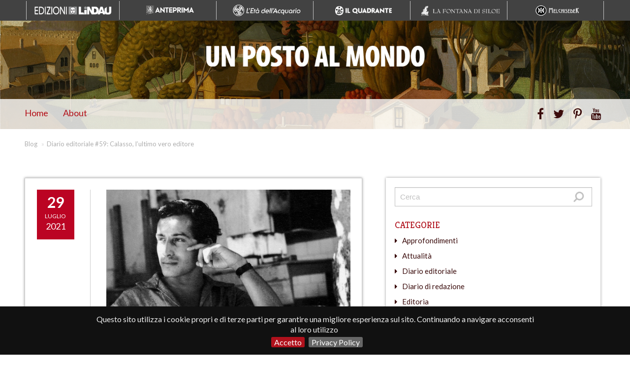

--- FILE ---
content_type: text/html; charset=utf-8
request_url: https://blog.lindau.it/Diario-editoriale-59-Calasso-l-ultimo-vero-editore
body_size: 8465
content:
<!DOCTYPE html>
<!--[if lt IE 9 ]><html class="unsupported-ie ie" lang="it-IT"><![endif]-->
<!--[if IE 9 ]><html class="ie ie9" lang="it-IT"><![endif]-->
<!--[if (gt IE 9)|!(IE)]><!--><html lang="it-IT"><!--<![endif]-->
<head>
<style type="text/css">
.limitdisplay-user { display: none; }.limitdisplay-user-10 { display: inline; }.limitdisplay-user-block-10 { display: block; }</style>    
    <meta name="viewport" content="width=device-width, initial-scale=1.0">
                                
    <script>
      (function(i,s,o,g,r,a,m){i['GoogleAnalyticsObject']=r;i[r]=i[r]||function(){
      (i[r].q=i[r].q||[]).push(arguments)},i[r].l=1*new Date();a=s.createElement(o),
      m=s.getElementsByTagName(o)[0];a.async=1;a.src=g;m.parentNode.insertBefore(a,m)
      })(window,document,'script','//www.google-analytics.com/analytics.js','ga');

      ga('create', 'UA-21898594-8', 'auto');
      ga('send', 'pageview');

    </script>

    


  

  



                  <title>Calasso, l’ultimo vero editore</title>
                 
          <meta name="description" content="Interrompo il periodo di sospensione di questo Diario editoriale per ricordare Roberto Calasso, scomparso ieri a Milano. Con lui se ne va l’ultimo..." />
        
                 <meta property="og:title" content="Calasso, l’ultimo vero editore" />
                 
          <meta property="og:description" content="Interrompo il periodo di sospensione di questo Diario editoriale per ricordare Roberto Calasso, scomparso ieri a Milano. Con lui se ne va l’ultimo..." />
               
        
        <meta property="og:url" content="https://blog.lindau.it/Diario-editoriale-59-Calasso-l-ultimo-vero-editore" />
        <meta property="og:image" content="https://blog.lindau.it/" />


    
    

       
<meta name="MSSmartTagsPreventParsing" content="TRUE" />
<meta name="generator" content="eZ Publish" />

    
      
    



 

<link rel="Shortcut icon" href="/content/download/94/1586/version/30/file/favicon.ico" type="image/x-icon" />
      <link rel="stylesheet" type="text/css" href="/var/ezdemo_site/cache/public/stylesheets/acc4096ab443337a7e7427ca9305ab55_all.css" />
<link rel="stylesheet" type="text/css" href="/extension/ezdemo/design/ezdemo/stylesheets/print.css" media="print" />

<link rel="stylesheet" href="//maxcdn.bootstrapcdn.com/font-awesome/4.3.0/css/font-awesome.min.css">
<link href='https://fonts.googleapis.com/css?family=Lato:300,400,700' rel='stylesheet' type='text/css'>
<link href='https://fonts.googleapis.com/css?family=Kreon:300,400,700' rel='stylesheet' type='text/css'>

<script type="text/javascript" src="/var/ezdemo_site/cache/public/javascript/e4b04bd009c47678e2ccd2a69724bdd4.js" charset="utf-8"></script>




<link rel="stylesheet" href="//ajax.googleapis.com/ajax/libs/jqueryui/1.10.4/themes/smoothness/jquery-ui.min.css" />
<script src="//ajax.googleapis.com/ajax/libs/jqueryui/1.10.4/jquery-ui.min.js"></script>


</head>
<body>
<!-- Complete page area: START -->

<div id="page" class=" section_id_1 subtree_level_0_node_id_2 subtree_level_1_node_id_98 subtree_level_2_node_id_48310">

    
    <!-- Header area: START -->
                                                                                                                                                                                                                                                                                                                                                                                                                                                                                                                                                                                                                                                                                                                            <header>
    <div class="menu-marchi menu-marchi-blog">
        <div class="container">
                                                                                        <a href="https://www.lindau.it/">
                                        

    
        
    
                                                                                                
                        <img src="/var/ezdemo_site/storage/images/243-1405-ita-IT/Lindau.png" width="250" height="50"  alt="Edizioni Lindau" title="Edizioni Lindau" />
            
    
    
    </a>    
                                                                                                        <a href="https://www.anteprimaedizioni.it">
                                        

    
        
    
                                                                                                
                        <img src="/var/ezdemo_site/storage/images/marchi/anteprima/260-277-ita-IT/Anteprima.png" width="250" height="50"  alt="Anteprima Edizioni" title="Anteprima Edizioni" />
            
    
    
    </a>    
                                                                                                        <a href="https://www.etadellacquario.it/">
                                        

    
        
    
                                                                                                
                        <img src="/var/ezdemo_site/storage/images/marchi/l-eta-dell-acquario/264-563-ita-IT/L-Eta-dell-Acquario.png" width="250" height="50"  alt="Edizioni L'Età dell'Acquario" title="Edizioni L'Età dell'Acquario" />
            
    
    
    </a>    
                                                                                                        <a href="https://www.ilquadranteedizioni.it">
                                        

    
        
    
                                                                                                
                        <img src="/var/ezdemo_site/storage/images/marchi/il-quadrante/61502-14-ita-IT/Il-Quadrante.png" width="250" height="50"  alt="Il Quadrante Edizioni" title="Il Quadrante Edizioni" />
            
    
    
    </a>    
                                                                                                        <a href="https://www.fontanadisiloe.it">
                                        

    
        
    
                                                                                                
                        <img src="/var/ezdemo_site/storage/images/marchi/la-fontana-di-siloe/61567-12-ita-IT/La-Fontana-di-Siloe.png" width="250" height="50"  alt="La Fontana di Siloe" title="La Fontana di Siloe" />
            
    
    
    </a>    
                                                                                                        <a href="https://www.melchisedekedizioni.it">
                                        

    
        
    
                                                                                                
                        <img src="/var/ezdemo_site/storage/images/marchi/melchisedek/61632-63-ita-IT/Melchisedek.png" width="250" height="50"  alt="Melchisedek" title="Melchisedek" />
            
    
    
    </a>    
                                    </div>
    </div>
    <div class="logo-background-blog" style="background-image:url('/var/ezdemo_site/storage/images/blog/475-12-ita-IT/Blog.jpg')">
        <div class="logo">
            <a href="https://blog.lindau.it">

    
        
    
                                                                                                
                        <img src="/var/ezdemo_site/storage/images/blog/474-16-ita-IT/Blog.png" width="537" height="52"  alt="Il blog di Edizioni Lindau" title="Il blog di Edizioni Lindau" />
            
    
    
    </a>
        </div>
    </div>
    <div class="navbar main-navi nav-blog">
        <!-- Top menu area: START -->
       
                   <!-- Top menu content: START -->                                                                                                                                                                                                                                                                                                                                                                                                                                                                                                                                                                                                                                                                                                                      <div class="nav-blog">
  <div class="container">
    <div class="blog-menu">
      <ul>
      <li> <a href="https://blog.lindau.it">Home</a></li>
                                                                                            <li><a href="/About">About</a></li>
                                                      </ul>
    </div>
    <div class="row social-blog">
      <a href="https://www.facebook.com/Edizioni.Lindau/" target="_blank"><i class="fa fa-facebook"></i></a>
      <a href="https://twitter.com/EdizioniLindau" target="_blank"><i class="fa fa-twitter"></i></a>
      <a href="https://www.pinterest.com/edizionilindau" target="_blank"><i class="fa fa-pinterest-p"></i></a>
      <a href="https://www.youtube.com/user/edizionilindau" target="_blank"><i class="fa fa-youtube"></i></a>
    </div>
  </div>
</div>

                <!-- Top menu area: END -->
    </div>
    <!-- Path area: START -->
                    <div class="breadcrumb-wrapper nav-collapse">
    <!-- Path content: START -->
<div class="container">
    <ul class="breadcrumb">
                        <li><a href="/">Blog</a> <span class="divider">&raquo;</span>Diario editoriale #59: Calasso, l’ultimo vero editore</li>
        </ul>   
</div><!-- Path content: END -->


</div>
                <!-- Path area: END -->
</header>    <!-- Header area: END -->

    
    

    <!-- Toolbar area: START -->
        <!-- Toolbar area: END -->

    <!-- Columns area: START -->
    <div class="container">
        <div class="row">
            <!-- Side menu area: START -->
                        <!-- Side menu area: END -->
                    <!-- Main area: START -->
            <!-- <div class="span main-content"> -->
<div class="span12 main-content">
  
    <script>

    // DA PORTARE IN OGNI SITEACCESS

      jQuery(document).ready(function() {
        // cancella spazi tra cognomi e virgole

        $('.nome_autore > a, .autore-name > p > a, .nome-autore > p > a, .sub-title-autore > a > b, .box-info-book-home p a, .autori-book > a,.sub-title-autore > a')
          .each(function() {
            var temp = $.trim($(this).text());
            this.innerHTML = temp;
        });

      });
    </script>
  
    <!-- Main area content: START -->
    
																																																																																																																																																																															

<div class="col-8 blog-post">
	<div class="wrapper-post-full">
			<div class="box-data">
			<span class="data">

																<span class="day">29</span>
				<br>
				<span class="mese">Luglio</span>
				<span class="anno">2021</span>
			</span>
		</div>
		<div class="wrapper-single-post-blog">
			<div class="image-blog">
			

    
        
    
                                                                                                
                        <img src="/var/ezdemo_site/storage/images/blog/diario-editoriale-59-calasso-l-ultimo-vero-editore/310612-1-ita-IT/Diario-editoriale-59-Calasso-l-ultimo-vero-editore.jpg" width="1200" height="628"  alt="Roberto Calasso" title="Roberto Calasso" />
            
    
    
    		</div>
				<h1>
Diario editoriale #59: Calasso, l’ultimo vero editore</h1>
						<p class="nome-autore">Scritto da: <span><i class="fa fa-user"></i></span><a href="/Autori/Ezio-Quarantelli">Ezio Quarantelli</a></p>
				<p>
<p>
Interrompo il periodo di sospensione di questo Diario editoriale per ricordare <b>Roberto Calasso</b>, scomparso ieri a Milano.&nbsp;<br />
<b>Con lui se ne va l’ultimo vero editore di questo disgraziato Paese.</b> Quelli che restano in attività (a cominciare da chi scrive) sono commercianti, più o meno abili (pochissimo abile chi scrive), che di tanto in tanto si concedono il lusso di un’idea, o di un ideale.<br />Ora siamo tutti più poveri.</p><a name="eztoc310613_0_0_1" id="eztoc310613_0_0_1"></a><h4>Foto: © Adelphi Edizioni</h4></p>
		<div class="wrapper-condivisione">
    <ul>
    	<li><a href="#" onclick="return shareThisContent('googleplus');"><i class="fa fa-google-plus"></i></a></li>
        <li><a href="#" onclick="return shareThisContent('mail');"><i class="fa fa-envelope-o"></i></a></li>
        <li><a href="#" onclick="return shareThisContent('pinterest');"><i class="fa fa-pinterest-p"></i></a></li>
        <li><a href="" onclick="return shareThisContentForTwitter('twitter');"><i class="fa fa-twitter"></i></a></li>
        <li><a href="#" onclick="return shareThisContent('facebook');"><i class="fa fa-facebook"></i></a></li>         
    </ul>
</div>

  <script>
    function shareThisContentForTwitter(social){
      var currentUrl = window.location.href;
      var link = document.URL;
      var titolo = "";
      if(social === 'twitter'){
        var URL = 'https://twitter.com/intent/tweet?url='+link+'&text='+titolo+'&via=EdizioniLindau';
        window.open(URL,"","width=400, height=300");  
      }
    }
  </script>

	<div style="clear:both"></div>
	<br>
	<h2>Lascia un commento</h2>
	
		<div id="disqus_thread"></div>
		<script>
			/**
			* RECOMMENDED CONFIGURATION VARIABLES: EDIT AND UNCOMMENT THE SECTION BELOW TO INSERT DYNAMIC VALUES FROM YOUR PLATFORM OR CMS.
			* LEARN WHY DEFINING THESE VARIABLES IS IMPORTANT: https://disqus.com/admin/universalcode/#configuration-variables
			*/

			var disqus_config = function () {
				this.page.url = 'https://blog.lindau.it/Diario-editoriale-59-Calasso-l-ultimo-vero-editore'; // Replace PAGE_URL with your page's canonical URL variable
				this.page.identifier = '48310'; // Replace PAGE_IDENTIFIER with your page's unique identifier variable
			};

			(function() { // DON'T EDIT BELOW THIS LINE
			var d = document, s = d.createElement('script');

			s.src = '//lindaublog.disqus.com/embed.js';

			s.setAttribute('data-timestamp', +new Date());
			(d.head || d.body).appendChild(s);
			})();
		</script>
		<noscript>Please enable JavaScript to view the <a href="https://disqus.com/?ref_noscript" rel="nofollow">comments powered by Disqus.</a></noscript>
	
	</div>
	</div>
</div>



<div class="wrapper-col-right">

	<div class="right-col">
		 <div class="sidebar-block sidebar-search">
		 <form class="form-search" method="get" action="/content/search" id="site-wide-search">
		 		<label>
		 			<span class="hidden">Cerca</span>
		 			<input class="search-query" type="search" name="SearchText" id="site-wide-search-field" placeholder="Cerca">
		 		</label>
		 	</form>
		</div>
		
				
		<div class="blog-categories">
			<h2>Categorie</h2>
			<ul>
							<a href="/Categorie/Approfondimenti"><li>
				<span><i class="fa fa-caret-right"></i></span>Approfondimenti
				</li></a>
							<a href="/Categorie/Attualita"><li>
				<span><i class="fa fa-caret-right"></i></span>Attualità
				</li></a>
							<a href="/Categorie/Diario-editoriale"><li>
				<span><i class="fa fa-caret-right"></i></span>Diario editoriale
				</li></a>
							<a href="/Categorie/Diario-di-redazione"><li>
				<span><i class="fa fa-caret-right"></i></span>Diario di redazione
				</li></a>
							<a href="/Categorie/Editoria"><li>
				<span><i class="fa fa-caret-right"></i></span>Editoria
				</li></a>
							<a href="/Categorie/Estratti"><li>
				<span><i class="fa fa-caret-right"></i></span>Estratti
				</li></a>
							<a href="/Categorie/Salone-del-Libro"><li>
				<span><i class="fa fa-caret-right"></i></span>Salone del Libro
				</li></a>
						</ul>
		</div>
	

	

		
		<div class="blog-article">
			<h2>I più letti</h2>

			

			
			<div class="wrapper-single-post-blog">
				<div class="image-blog">
					

    
        
    
                                                                                                
                        <img src="/var/ezdemo_site/storage/images/blog/diario-editoriale-77-un-piccolo-colibri-un-grande-incendio/2561461-1-ita-IT/Diario-editoriale-77-un-piccolo-colibri-un-grande-incendio.jpg" width="1200" height="630"  alt="Diario editoriale #77: un piccolo colibrì, un grande incendio" title="Diario editoriale #77: un piccolo colibrì, un grande incendio" />
            
    
    
    					<div class="box-data">
						<span class="data">
							23 . 12 . 2022
						</span>
					</div>
				</div>
				<h3><a href="/Diario-editoriale-77-un-piccolo-colibri-un-grande-incendio">
Diario editoriale #77: un piccolo colibrì, un grande incendio</a></h3>
				<p>Al termine di un anno difficile come questo e con la prospettiva di mesi a venire ancora più complicati, in me si è sempre più fatta strada l’idea...</p>
				<p class="nome-autore">Scritto da: <span><i class="fa fa-user"></i></span>
																	<a href="/Autori/Ezio-Quarantelli">Ezio Quarantelli</a>
									</p>
				<a href="/Diario-editoriale-77-un-piccolo-colibri-un-grande-incendio" class="post-full-link">Leggi post <i class="fa fa-angle-right"></i></a>
			</div>

			
			<div class="wrapper-single-post-blog">
				<div class="image-blog">
					

    
        
    
                                                                                                
                        <img src="/var/ezdemo_site/storage/images/blog/diario-editoriale-76-un-identikit-e-un-editore-molto-ammirato/2560602-1-ita-IT/Diario-editoriale-76-un-identikit-e-un-editore-molto-ammirato.jpg" width="1200" height="630"  alt="Giulio Einaudi" title="Giulio Einaudi" />
            
    
    
    					<div class="box-data">
						<span class="data">
							1 . 12 . 2022
						</span>
					</div>
				</div>
				<h3><a href="/Diario-editoriale-76-un-identikit-e-un-editore-molto-ammirato">
Diario editoriale #76: un identikit (e un editore molto ammirato)</a></h3>
				<p>Durante una recente intervista mi sono state poste alcune domande che vorrei condividere con chi ci legge.Innanzitutto mi hanno chiesto di definir...</p>
				<p class="nome-autore">Scritto da: <span><i class="fa fa-user"></i></span>
																	<a href="/Autori/Ezio-Quarantelli">Ezio Quarantelli</a>
									</p>
				<a href="/Diario-editoriale-76-un-identikit-e-un-editore-molto-ammirato" class="post-full-link">Leggi post <i class="fa fa-angle-right"></i></a>
			</div>

			
			<div class="wrapper-single-post-blog">
				<div class="image-blog">
					

    
        
    
                                                                                                
                        <img src="/var/ezdemo_site/storage/images/blog/la-storia-dell-amore-animale!-un-intervista-a-roberto-marchesini/2563159-1-ita-IT/La-storia-dell-amore-animale!-Un-intervista-a-Roberto-Marchesini.jpg" width="1200" height="630"  alt="La storia dell’amore… animale! Un’intervista a Roberto Marchesini" title="La storia dell’amore… animale! Un’intervista a Roberto Marchesini" />
            
    
    
    					<div class="box-data">
						<span class="data">
							2 . 02 . 2023
						</span>
					</div>
				</div>
				<h3><a href="/La-storia-dell-amore-animale!-Un-intervista-a-Roberto-Marchesini">
La storia dell’amore… animale! Un’intervista a Roberto Marchesini</a></h3>
				<p>Quando ci accingiamo a parlare di “amore per gli animali”, veniamo solitamente ricambiati da un sorrisino benevolo, quasi si trattasse di un “piac...</p>
				<p class="nome-autore">Scritto da: <span><i class="fa fa-user"></i></span>
																	<a href="/Autori/Redazione">Redazione</a>
									</p>
				<a href="/La-storia-dell-amore-animale!-Un-intervista-a-Roberto-Marchesini" class="post-full-link">Leggi post <i class="fa fa-angle-right"></i></a>
			</div>

			
			

			
			

			
			

			
			

		</div>
		

		

		
		<div class="blog-archive">
			<h2>Archivio</h2>
									
			
			<div id="archiveList">
															

								

				
				

				
				

				

				
																																										<p><span><i class="fa fa-caret-right"></i></span> <a href="/(month)/07/(year)/2025">Luglio 2025</a></p>
																																							
															

								

				
				

				
				

				

				
																																															<p><span><i class="fa fa-caret-right"></i></span> <a href="/(month)/06/(year)/2025">Giugno 2025</a></p>
																																		
															

								

				
				

				
				

				

				
																																																				<p><span><i class="fa fa-caret-right"></i></span> <a href="/(month)/05/(year)/2025">Maggio 2025</a></p>
																													
															

								

				
				

				
				

				

				
																																																																			<p><span><i class="fa fa-caret-right"></i></span> <a href="/(month)/02/(year)/2025">Febbraio 2025</a></p>
														
															

								

				
				

				
				

				

				
																	<p><span><i class="fa fa-caret-right"></i></span> <a href="/(month)/12/(year)/2024">Dicembre 2024</a></p>
																																																																
															

								

				
				

				
				

				

				
																											<p><span><i class="fa fa-caret-right"></i></span> <a href="/(month)/10/(year)/2024">Ottobre 2024</a></p>
																																																						
															

								

				
				

				
				

				

				
																																															<p><span><i class="fa fa-caret-right"></i></span> <a href="/(month)/06/(year)/2024">Giugno 2024</a></p>
																																		
															

								

				
				

				
				

				

				
																																																				<p><span><i class="fa fa-caret-right"></i></span> <a href="/(month)/05/(year)/2024">Maggio 2024</a></p>
																													
															

								

				
				

				
				

				

				
																																																														<p><span><i class="fa fa-caret-right"></i></span> <a href="/(month)/03/(year)/2024">Marzo 2024</a></p>
																			
															

								

				
				

				
				

				

				
																	<p><span><i class="fa fa-caret-right"></i></span> <a href="/(month)/12/(year)/2023">Dicembre 2023</a></p>
																																																																
															

								

				
				

				
				

				

				
																																																																			<p><span><i class="fa fa-caret-right"></i></span> <a href="/(month)/02/(year)/2023">Febbraio 2023</a></p>
														
															

								

				
				

				
				

				

				
																	<p><span><i class="fa fa-caret-right"></i></span> <a href="/(month)/12/(year)/2022">Dicembre 2022</a></p>
																																																																
															

								

				
				

				
				

				

				
																	<p><span><i class="fa fa-caret-right"></i></span> <a href="/(month)/12/(year)/2022">Dicembre 2022</a></p>
																																																																
															

								

				
				

				
				

				

				
																						<p><span><i class="fa fa-caret-right"></i></span> <a href="/(month)/11/(year)/2022">Novembre 2022</a></p>
																																																											
															

								

				
				

				
				

				

				
																						<p><span><i class="fa fa-caret-right"></i></span> <a href="/(month)/11/(year)/2022">Novembre 2022</a></p>
																																																											
															

								

				
				

				
				

				

				
																						<p><span><i class="fa fa-caret-right"></i></span> <a href="/(month)/11/(year)/2022">Novembre 2022</a></p>
																																																											
															

								

				
				

				
				

				

				
																											<p><span><i class="fa fa-caret-right"></i></span> <a href="/(month)/10/(year)/2022">Ottobre 2022</a></p>
																																																						
															

								

				
				

				
				

				

				
																											<p><span><i class="fa fa-caret-right"></i></span> <a href="/(month)/10/(year)/2022">Ottobre 2022</a></p>
																																																						
															

								

				
				

				
				

				

				
																											<p><span><i class="fa fa-caret-right"></i></span> <a href="/(month)/10/(year)/2022">Ottobre 2022</a></p>
																																																						
															

								

				
				

				
				

				

				
																																															<p><span><i class="fa fa-caret-right"></i></span> <a href="/(month)/06/(year)/2022">Giugno 2022</a></p>
																																		
															

								

				
				

				
				

				

				
																																																									<p><span><i class="fa fa-caret-right"></i></span> <a href="/(month)/04/(year)/2022">Aprile 2022</a></p>
																								
															

								

				
				

				
				

				

				
																																																														<p><span><i class="fa fa-caret-right"></i></span> <a href="/(month)/03/(year)/2022">Marzo 2022</a></p>
																			
															

								

				
				

				
				

				

				
																																																														<p><span><i class="fa fa-caret-right"></i></span> <a href="/(month)/03/(year)/2022">Marzo 2022</a></p>
																			
															

								

				
				

				
				

				

				
																																																																			<p><span><i class="fa fa-caret-right"></i></span> <a href="/(month)/02/(year)/2022">Febbraio 2022</a></p>
														
															

								

				
				

				
				

				

				
																																																																			<p><span><i class="fa fa-caret-right"></i></span> <a href="/(month)/02/(year)/2022">Febbraio 2022</a></p>
														
															

								

				
				

				
				

				

				
																																																																								<p><span><i class="fa fa-caret-right"></i></span> <a href="/(month)/01/(year)/2022">Gennaio 2022</a></p>
									
															

								

				
				

				
				

				

				
																	<p><span><i class="fa fa-caret-right"></i></span> <a href="/(month)/12/(year)/2021">Dicembre 2021</a></p>
																																																																
															

								

				
				

				
				

				

				
																	<p><span><i class="fa fa-caret-right"></i></span> <a href="/(month)/12/(year)/2021">Dicembre 2021</a></p>
																																																																
															

								

				
				

				
				

				

				
																						<p><span><i class="fa fa-caret-right"></i></span> <a href="/(month)/11/(year)/2021">Novembre 2021</a></p>
																																																											
															

								

				
				

				
				

				

				
																						<p><span><i class="fa fa-caret-right"></i></span> <a href="/(month)/11/(year)/2021">Novembre 2021</a></p>
																																																											
															

								

				
				

				
				

				

				
																											<p><span><i class="fa fa-caret-right"></i></span> <a href="/(month)/10/(year)/2021">Ottobre 2021</a></p>
																																																						
															

								

				
				

				
				

				

				
																											<p><span><i class="fa fa-caret-right"></i></span> <a href="/(month)/10/(year)/2021">Ottobre 2021</a></p>
																																																						
															

								

				
				

				
				

				

				
																																<p><span><i class="fa fa-caret-right"></i></span> <a href="/(month)/09/(year)/2021">Settembre 2021</a></p>
																																																	
															

								

				
				

				
				

				

				
																																										<p><span><i class="fa fa-caret-right"></i></span> <a href="/(month)/07/(year)/2021">Luglio 2021</a></p>
																																							
															

								

				
				

				
				

				

				
																																										<p><span><i class="fa fa-caret-right"></i></span> <a href="/(month)/07/(year)/2021">Luglio 2021</a></p>
																																							
															

								

				
				

				
				

				

				
																																										<p><span><i class="fa fa-caret-right"></i></span> <a href="/(month)/07/(year)/2021">Luglio 2021</a></p>
																																							
															

								

				
				

				
				

				

				
																																										<p><span><i class="fa fa-caret-right"></i></span> <a href="/(month)/07/(year)/2021">Luglio 2021</a></p>
																																							
															

								

				
				

				
				

				

				
																																															<p><span><i class="fa fa-caret-right"></i></span> <a href="/(month)/06/(year)/2021">Giugno 2021</a></p>
																																		
															

								

				
				

				
				

				

				
																																															<p><span><i class="fa fa-caret-right"></i></span> <a href="/(month)/06/(year)/2021">Giugno 2021</a></p>
																																		
															

								

				
				

				
				

				

				
																																															<p><span><i class="fa fa-caret-right"></i></span> <a href="/(month)/06/(year)/2021">Giugno 2021</a></p>
																																		
															

								

				
				

				
				

				

				
																																															<p><span><i class="fa fa-caret-right"></i></span> <a href="/(month)/06/(year)/2021">Giugno 2021</a></p>
																																		
															

								

				
				

				
				

				

				
																																																				<p><span><i class="fa fa-caret-right"></i></span> <a href="/(month)/05/(year)/2021">Maggio 2021</a></p>
																													
															

								

				
				

				
				

				

				
																																																				<p><span><i class="fa fa-caret-right"></i></span> <a href="/(month)/05/(year)/2021">Maggio 2021</a></p>
																													
															

								

				
				

				
				

				

				
																																																				<p><span><i class="fa fa-caret-right"></i></span> <a href="/(month)/05/(year)/2021">Maggio 2021</a></p>
																													
															

								

				
				

				
				

				

				
																																																				<p><span><i class="fa fa-caret-right"></i></span> <a href="/(month)/05/(year)/2021">Maggio 2021</a></p>
																													
															

								

				
				

				
				

				

				
																																																									<p><span><i class="fa fa-caret-right"></i></span> <a href="/(month)/04/(year)/2021">Aprile 2021</a></p>
																								
															

								

				
				

				
				

				

				
																																																									<p><span><i class="fa fa-caret-right"></i></span> <a href="/(month)/04/(year)/2021">Aprile 2021</a></p>
																								
															

								

				
				

				
				

				

				
																																																									<p><span><i class="fa fa-caret-right"></i></span> <a href="/(month)/04/(year)/2021">Aprile 2021</a></p>
																								
															

								

				
				

				
				

				

				
																																																									<p><span><i class="fa fa-caret-right"></i></span> <a href="/(month)/04/(year)/2021">Aprile 2021</a></p>
																								
															

								

				
				

				
				

				

				
																																																									<p><span><i class="fa fa-caret-right"></i></span> <a href="/(month)/04/(year)/2021">Aprile 2021</a></p>
																								
															

								

				
				

				
				

				

				
																																																														<p><span><i class="fa fa-caret-right"></i></span> <a href="/(month)/03/(year)/2021">Marzo 2021</a></p>
																			
															

								

				
				

				
				

				

				
																																																														<p><span><i class="fa fa-caret-right"></i></span> <a href="/(month)/03/(year)/2021">Marzo 2021</a></p>
																			
															

								

				
				

				
				

				

				
																																																														<p><span><i class="fa fa-caret-right"></i></span> <a href="/(month)/03/(year)/2021">Marzo 2021</a></p>
																			
															

								

				
				

				
				

				

				
																																																														<p><span><i class="fa fa-caret-right"></i></span> <a href="/(month)/03/(year)/2021">Marzo 2021</a></p>
																			
															

								

				
				

				
				

				

				
																																																																			<p><span><i class="fa fa-caret-right"></i></span> <a href="/(month)/02/(year)/2021">Febbraio 2021</a></p>
														
															

								

				
				

				
				

				

				
																																																																			<p><span><i class="fa fa-caret-right"></i></span> <a href="/(month)/02/(year)/2021">Febbraio 2021</a></p>
														
															

								

				
				

				
				

				

				
																																																																			<p><span><i class="fa fa-caret-right"></i></span> <a href="/(month)/02/(year)/2021">Febbraio 2021</a></p>
														
															

								

				
				

				
				

				

				
																																																																			<p><span><i class="fa fa-caret-right"></i></span> <a href="/(month)/02/(year)/2021">Febbraio 2021</a></p>
														
															

								

				
				

				
				

				

				
																																																																								<p><span><i class="fa fa-caret-right"></i></span> <a href="/(month)/01/(year)/2021">Gennaio 2021</a></p>
									
															

								

				
				

				
				

				

				
																																																																								<p><span><i class="fa fa-caret-right"></i></span> <a href="/(month)/01/(year)/2021">Gennaio 2021</a></p>
									
															

								

				
				

				
				

				

				
																																																																								<p><span><i class="fa fa-caret-right"></i></span> <a href="/(month)/01/(year)/2021">Gennaio 2021</a></p>
									
															

								

				
				

				
				

				

				
																	<p><span><i class="fa fa-caret-right"></i></span> <a href="/(month)/12/(year)/2020">Dicembre 2020</a></p>
																																																																
															

								

				
				

				
				

				

				
																	<p><span><i class="fa fa-caret-right"></i></span> <a href="/(month)/12/(year)/2020">Dicembre 2020</a></p>
																																																																
															

								

				
				

				
				

				

				
																	<p><span><i class="fa fa-caret-right"></i></span> <a href="/(month)/12/(year)/2020">Dicembre 2020</a></p>
																																																																
															

								

				
				

				
				

				

				
																	<p><span><i class="fa fa-caret-right"></i></span> <a href="/(month)/12/(year)/2020">Dicembre 2020</a></p>
																																																																
															

								

				
				

				
				

				

				
																	<p><span><i class="fa fa-caret-right"></i></span> <a href="/(month)/12/(year)/2020">Dicembre 2020</a></p>
																																																																
															

								

				
				

				
				

				

				
																						<p><span><i class="fa fa-caret-right"></i></span> <a href="/(month)/11/(year)/2020">Novembre 2020</a></p>
																																																											
															

								

				
				

				
				

				

				
																						<p><span><i class="fa fa-caret-right"></i></span> <a href="/(month)/11/(year)/2020">Novembre 2020</a></p>
																																																											
															

								

				
				

				
				

				

				
																						<p><span><i class="fa fa-caret-right"></i></span> <a href="/(month)/11/(year)/2020">Novembre 2020</a></p>
																																																											
															

								

				
				

				
				

				

				
																						<p><span><i class="fa fa-caret-right"></i></span> <a href="/(month)/11/(year)/2020">Novembre 2020</a></p>
																																																											
															

								

				
				

				
				

				

				
																											<p><span><i class="fa fa-caret-right"></i></span> <a href="/(month)/10/(year)/2020">Ottobre 2020</a></p>
																																																						
															

								

				
				

				
				

				

				
																											<p><span><i class="fa fa-caret-right"></i></span> <a href="/(month)/10/(year)/2020">Ottobre 2020</a></p>
																																																						
															

								

				
				

				
				

				

				
																											<p><span><i class="fa fa-caret-right"></i></span> <a href="/(month)/10/(year)/2020">Ottobre 2020</a></p>
																																																						
															

								

				
				

				
				

				

				
																											<p><span><i class="fa fa-caret-right"></i></span> <a href="/(month)/10/(year)/2020">Ottobre 2020</a></p>
																																																						
															

								

				
				

				
				

				

				
																																<p><span><i class="fa fa-caret-right"></i></span> <a href="/(month)/09/(year)/2020">Settembre 2020</a></p>
																																																	
															

								

				
				

				
				

				

				
																																<p><span><i class="fa fa-caret-right"></i></span> <a href="/(month)/09/(year)/2020">Settembre 2020</a></p>
																																																	
															

								

				
				

				
				

				

				
																																<p><span><i class="fa fa-caret-right"></i></span> <a href="/(month)/09/(year)/2020">Settembre 2020</a></p>
																																																	
															

								

				
				

				
				

				

				
																																										<p><span><i class="fa fa-caret-right"></i></span> <a href="/(month)/07/(year)/2020">Luglio 2020</a></p>
																																							
															

								

				
				

				
				

				

				
																																										<p><span><i class="fa fa-caret-right"></i></span> <a href="/(month)/07/(year)/2020">Luglio 2020</a></p>
																																							
															

								

				
				

				
				

				

				
																																										<p><span><i class="fa fa-caret-right"></i></span> <a href="/(month)/07/(year)/2020">Luglio 2020</a></p>
																																							
															

								

				
				

				
				

				

				
																																										<p><span><i class="fa fa-caret-right"></i></span> <a href="/(month)/07/(year)/2020">Luglio 2020</a></p>
																																							
															

								

				
				

				
				

				

				
																																															<p><span><i class="fa fa-caret-right"></i></span> <a href="/(month)/06/(year)/2020">Giugno 2020</a></p>
																																		
															

								

				
				

				
				

				

				
																																															<p><span><i class="fa fa-caret-right"></i></span> <a href="/(month)/06/(year)/2020">Giugno 2020</a></p>
																																		
															

								

				
				

				
				

				

				
																																															<p><span><i class="fa fa-caret-right"></i></span> <a href="/(month)/06/(year)/2020">Giugno 2020</a></p>
																																		
															

								

				
				

				
				

				

				
																																															<p><span><i class="fa fa-caret-right"></i></span> <a href="/(month)/06/(year)/2020">Giugno 2020</a></p>
																																		
															

								

				
				

				
				

				

				
																																																				<p><span><i class="fa fa-caret-right"></i></span> <a href="/(month)/05/(year)/2020">Maggio 2020</a></p>
																													
															

								

				
				

				
				

				

				
																																																				<p><span><i class="fa fa-caret-right"></i></span> <a href="/(month)/05/(year)/2020">Maggio 2020</a></p>
																													
															

								

				
				

				
				

				

				
																																																				<p><span><i class="fa fa-caret-right"></i></span> <a href="/(month)/05/(year)/2020">Maggio 2020</a></p>
																													
															

								

				
				

				
				

				

				
																																																				<p><span><i class="fa fa-caret-right"></i></span> <a href="/(month)/05/(year)/2020">Maggio 2020</a></p>
																													
															

								

				
				

				
				

				

				
																																																									<p><span><i class="fa fa-caret-right"></i></span> <a href="/(month)/04/(year)/2020">Aprile 2020</a></p>
																								
															

								

				
				

				
				

				

				
																																																									<p><span><i class="fa fa-caret-right"></i></span> <a href="/(month)/04/(year)/2020">Aprile 2020</a></p>
																								
															

								

				
				

				
				

				

				
																																																									<p><span><i class="fa fa-caret-right"></i></span> <a href="/(month)/04/(year)/2020">Aprile 2020</a></p>
																								
															

								

				
				

				
				

				

				
																																																									<p><span><i class="fa fa-caret-right"></i></span> <a href="/(month)/04/(year)/2020">Aprile 2020</a></p>
																								
															

								

				
				

				
				

				

				
																																																														<p><span><i class="fa fa-caret-right"></i></span> <a href="/(month)/03/(year)/2020">Marzo 2020</a></p>
																			
															

								

				
				

				
				

				

				
																																																														<p><span><i class="fa fa-caret-right"></i></span> <a href="/(month)/03/(year)/2020">Marzo 2020</a></p>
																			
															

								

				
				

				
				

				

				
																																																														<p><span><i class="fa fa-caret-right"></i></span> <a href="/(month)/03/(year)/2020">Marzo 2020</a></p>
																			
															

								

				
				

				
				

				

				
																																																														<p><span><i class="fa fa-caret-right"></i></span> <a href="/(month)/03/(year)/2020">Marzo 2020</a></p>
																			
															

								

				
				

				
				

				

				
																																																														<p><span><i class="fa fa-caret-right"></i></span> <a href="/(month)/03/(year)/2020">Marzo 2020</a></p>
																			
															

								

				
				

				
				

				

				
																																																																			<p><span><i class="fa fa-caret-right"></i></span> <a href="/(month)/02/(year)/2020">Febbraio 2020</a></p>
														
															

								

				
				

				
				

				

				
																						<p><span><i class="fa fa-caret-right"></i></span> <a href="/(month)/11/(year)/2019">Novembre 2019</a></p>
																																																											
															

								

				
				

				
				

				

				
																											<p><span><i class="fa fa-caret-right"></i></span> <a href="/(month)/10/(year)/2019">Ottobre 2019</a></p>
																																																						
															

								

				
				

				
				

				

				
																																<p><span><i class="fa fa-caret-right"></i></span> <a href="/(month)/09/(year)/2019">Settembre 2019</a></p>
																																																	
															

								

				
				

				
				

				

				
																																															<p><span><i class="fa fa-caret-right"></i></span> <a href="/(month)/06/(year)/2019">Giugno 2019</a></p>
																																		
															

								

				
				

				
				

				

				
																																																				<p><span><i class="fa fa-caret-right"></i></span> <a href="/(month)/05/(year)/2019">Maggio 2019</a></p>
																													
															

								

				
				

				
				

				

				
																																																									<p><span><i class="fa fa-caret-right"></i></span> <a href="/(month)/04/(year)/2019">Aprile 2019</a></p>
																								
															

								

				
				

				
				

				

				
																																																									<p><span><i class="fa fa-caret-right"></i></span> <a href="/(month)/04/(year)/2019">Aprile 2019</a></p>
																								
															

								

				
				

				
				

				

				
																																																														<p><span><i class="fa fa-caret-right"></i></span> <a href="/(month)/03/(year)/2019">Marzo 2019</a></p>
																			
															

								

				
				

				
				

				

				
																																																																			<p><span><i class="fa fa-caret-right"></i></span> <a href="/(month)/02/(year)/2019">Febbraio 2019</a></p>
														
															

								

				
				

				
				

				

				
																																																																								<p><span><i class="fa fa-caret-right"></i></span> <a href="/(month)/01/(year)/2019">Gennaio 2019</a></p>
									
															

								

				
				

				
				

				

				
																						<p><span><i class="fa fa-caret-right"></i></span> <a href="/(month)/11/(year)/2018">Novembre 2018</a></p>
																																																											
															

								

				
				

				
				

				

				
																											<p><span><i class="fa fa-caret-right"></i></span> <a href="/(month)/10/(year)/2018">Ottobre 2018</a></p>
																																																						
															

								

				
				

				
				

				

				
																											<p><span><i class="fa fa-caret-right"></i></span> <a href="/(month)/10/(year)/2018">Ottobre 2018</a></p>
																																																						
															

								

				
				

				
				

				

				
																																<p><span><i class="fa fa-caret-right"></i></span> <a href="/(month)/09/(year)/2018">Settembre 2018</a></p>
																																																	
															

								

				
				

				
				

				

				
																																					<p><span><i class="fa fa-caret-right"></i></span> <a href="/(month)/08/(year)/2018">Agosto 2018</a></p>
																																												
															

								

				
				

				
				

				

				
																																										<p><span><i class="fa fa-caret-right"></i></span> <a href="/(month)/07/(year)/2018">Luglio 2018</a></p>
																																							
															

								

				
				

				
				

				

				
																																										<p><span><i class="fa fa-caret-right"></i></span> <a href="/(month)/07/(year)/2018">Luglio 2018</a></p>
																																							
															

								

				
				

				
				

				

				
																																										<p><span><i class="fa fa-caret-right"></i></span> <a href="/(month)/07/(year)/2018">Luglio 2018</a></p>
																																							
															

								

				
				

				
				

				

				
																																																				<p><span><i class="fa fa-caret-right"></i></span> <a href="/(month)/05/(year)/2018">Maggio 2018</a></p>
																													
															

								

				
				

				
				

				

				
																																																				<p><span><i class="fa fa-caret-right"></i></span> <a href="/(month)/05/(year)/2018">Maggio 2018</a></p>
																													
															

								

				
				

				
				

				

				
																																																									<p><span><i class="fa fa-caret-right"></i></span> <a href="/(month)/04/(year)/2018">Aprile 2018</a></p>
																								
															

								

				
				

				
				

				

				
																																																									<p><span><i class="fa fa-caret-right"></i></span> <a href="/(month)/04/(year)/2018">Aprile 2018</a></p>
																								
															

								

				
				

				
				

				

				
																																																									<p><span><i class="fa fa-caret-right"></i></span> <a href="/(month)/04/(year)/2018">Aprile 2018</a></p>
																								
															

								

				
				

				
				

				

				
																																																														<p><span><i class="fa fa-caret-right"></i></span> <a href="/(month)/03/(year)/2018">Marzo 2018</a></p>
																			
															

								

				
				

				
				

				

				
																																																														<p><span><i class="fa fa-caret-right"></i></span> <a href="/(month)/03/(year)/2018">Marzo 2018</a></p>
																			
															

								

				
				

				
				

				

				
																																																																			<p><span><i class="fa fa-caret-right"></i></span> <a href="/(month)/02/(year)/2018">Febbraio 2018</a></p>
														
															

								

				
				

				
				

				

				
																																																																			<p><span><i class="fa fa-caret-right"></i></span> <a href="/(month)/02/(year)/2018">Febbraio 2018</a></p>
														
															

								

				
				

				
				

				

				
																																																																								<p><span><i class="fa fa-caret-right"></i></span> <a href="/(month)/01/(year)/2018">Gennaio 2018</a></p>
									
															

								

				
				

				
				

				

				
																						<p><span><i class="fa fa-caret-right"></i></span> <a href="/(month)/11/(year)/2017">Novembre 2017</a></p>
																																																											
															

								

				
				

				
				

				

				
																						<p><span><i class="fa fa-caret-right"></i></span> <a href="/(month)/11/(year)/2017">Novembre 2017</a></p>
																																																											
															

								

				
				

				
				

				

				
																						<p><span><i class="fa fa-caret-right"></i></span> <a href="/(month)/11/(year)/2017">Novembre 2017</a></p>
																																																											
															

								

				
				

				
				

				

				
																											<p><span><i class="fa fa-caret-right"></i></span> <a href="/(month)/10/(year)/2017">Ottobre 2017</a></p>
																																																						
															

								

				
				

				
				

				

				
																											<p><span><i class="fa fa-caret-right"></i></span> <a href="/(month)/10/(year)/2017">Ottobre 2017</a></p>
																																																						
															

								

				
				

				
				

				

				
																											<p><span><i class="fa fa-caret-right"></i></span> <a href="/(month)/10/(year)/2017">Ottobre 2017</a></p>
																																																						
															

								

				
				

				
				

				

				
																																<p><span><i class="fa fa-caret-right"></i></span> <a href="/(month)/09/(year)/2017">Settembre 2017</a></p>
																																																	
															

								

				
				

				
				

				

				
																																<p><span><i class="fa fa-caret-right"></i></span> <a href="/(month)/09/(year)/2017">Settembre 2017</a></p>
																																																	
															

								

				
				

				
				

				

				
																																<p><span><i class="fa fa-caret-right"></i></span> <a href="/(month)/09/(year)/2017">Settembre 2017</a></p>
																																																	
															

								

				
				

				
				

				

				
																																										<p><span><i class="fa fa-caret-right"></i></span> <a href="/(month)/07/(year)/2017">Luglio 2017</a></p>
																																							
															

								

				
				

				
				

				

				
																																										<p><span><i class="fa fa-caret-right"></i></span> <a href="/(month)/07/(year)/2017">Luglio 2017</a></p>
																																							
															

								

				
				

				
				

				

				
																																										<p><span><i class="fa fa-caret-right"></i></span> <a href="/(month)/07/(year)/2017">Luglio 2017</a></p>
																																							
															

								

				
				

				
				

				

				
																																										<p><span><i class="fa fa-caret-right"></i></span> <a href="/(month)/07/(year)/2017">Luglio 2017</a></p>
																																							
															

								

				
				

				
				

				

				
																																																				<p><span><i class="fa fa-caret-right"></i></span> <a href="/(month)/05/(year)/2017">Maggio 2017</a></p>
																													
															

								

				
				

				
				

				

				
																																																									<p><span><i class="fa fa-caret-right"></i></span> <a href="/(month)/04/(year)/2017">Aprile 2017</a></p>
																								
															

								

				
				

				
				

				

				
																																																														<p><span><i class="fa fa-caret-right"></i></span> <a href="/(month)/03/(year)/2017">Marzo 2017</a></p>
																			
															

								

				
				

				
				

				

				
																																																														<p><span><i class="fa fa-caret-right"></i></span> <a href="/(month)/03/(year)/2017">Marzo 2017</a></p>
																			
															

								

				
				

				
				

				

				
																						<p><span><i class="fa fa-caret-right"></i></span> <a href="/(month)/11/(year)/2016">Novembre 2016</a></p>
																																																											
															

								

				
				

				
				

				

				
																											<p><span><i class="fa fa-caret-right"></i></span> <a href="/(month)/10/(year)/2016">Ottobre 2016</a></p>
																																																						
															

								

				
				

				
				

				

				
																											<p><span><i class="fa fa-caret-right"></i></span> <a href="/(month)/10/(year)/2016">Ottobre 2016</a></p>
																																																						
															

								

				
				

				
				

				

				
																																<p><span><i class="fa fa-caret-right"></i></span> <a href="/(month)/09/(year)/2016">Settembre 2016</a></p>
																																																	
															

								

				
				

				
				

				

				
																																										<p><span><i class="fa fa-caret-right"></i></span> <a href="/(month)/07/(year)/2016">Luglio 2016</a></p>
																																							
															

								

				
				

				
				

				

				
																																										<p><span><i class="fa fa-caret-right"></i></span> <a href="/(month)/07/(year)/2016">Luglio 2016</a></p>
																																							
															

								

				
				

				
				

				

				
																																										<p><span><i class="fa fa-caret-right"></i></span> <a href="/(month)/07/(year)/2016">Luglio 2016</a></p>
																																							
															

								

				
				

				
				

				

				
																																										<p><span><i class="fa fa-caret-right"></i></span> <a href="/(month)/07/(year)/2016">Luglio 2016</a></p>
																																							
															

								

				
				

				
				

				

				
																																										<p><span><i class="fa fa-caret-right"></i></span> <a href="/(month)/07/(year)/2016">Luglio 2016</a></p>
																																							
															

								

				
				

				
				

				

				
																																										<p><span><i class="fa fa-caret-right"></i></span> <a href="/(month)/07/(year)/2016">Luglio 2016</a></p>
																																							
															

								

				
				

				
				

				

				
																																															<p><span><i class="fa fa-caret-right"></i></span> <a href="/(month)/06/(year)/2016">Giugno 2016</a></p>
																																		
															

								

				
				

				
				

				

				
																																																				<p><span><i class="fa fa-caret-right"></i></span> <a href="/(month)/05/(year)/2016">Maggio 2016</a></p>
																													
															

								

				
				

				
				

				

				
																																																				<p><span><i class="fa fa-caret-right"></i></span> <a href="/(month)/05/(year)/2016">Maggio 2016</a></p>
																													
															

								

				
				

				
				

				

				
																																																									<p><span><i class="fa fa-caret-right"></i></span> <a href="/(month)/04/(year)/2016">Aprile 2016</a></p>
																								
															

								

				
				

				
				

				

				
																																																														<p><span><i class="fa fa-caret-right"></i></span> <a href="/(month)/03/(year)/2016">Marzo 2016</a></p>
																			
															

								

				
				

				
				

				

				
																																																														<p><span><i class="fa fa-caret-right"></i></span> <a href="/(month)/03/(year)/2016">Marzo 2016</a></p>
																			
															

								

				
				

				
				

				

				
																																																														<p><span><i class="fa fa-caret-right"></i></span> <a href="/(month)/03/(year)/2016">Marzo 2016</a></p>
																			
															

								

				
				

				
				

				

				
																																																																			<p><span><i class="fa fa-caret-right"></i></span> <a href="/(month)/02/(year)/2016">Febbraio 2016</a></p>
														
															

								

				
				

				
				

				

				
																																																																			<p><span><i class="fa fa-caret-right"></i></span> <a href="/(month)/02/(year)/2016">Febbraio 2016</a></p>
														
															

								

				
				

				
				

				

				
																																																																			<p><span><i class="fa fa-caret-right"></i></span> <a href="/(month)/02/(year)/2016">Febbraio 2016</a></p>
														
															

								

				
				

				
				

				

				
																																																																			<p><span><i class="fa fa-caret-right"></i></span> <a href="/(month)/02/(year)/2016">Febbraio 2016</a></p>
														
															

								

				
				

				
				

				

				
																																																																			<p><span><i class="fa fa-caret-right"></i></span> <a href="/(month)/02/(year)/2016">Febbraio 2016</a></p>
														
					</div>


			


		</div>
	</div>






		<div class="col-4 banner">
		<div class="block-title">
			<h2>Seminario di traduzione 2023</h2>
		</div>
		<a href="https://www.lindau.it/Seminari" target="_blank">
			<img src=/var/ezdemo_site/storage/images/banners/seminario-di-traduzione-2023/214878-18-ita-IT/Seminario-di-traduzione-2023.jpg alt="">
			<span class="btn-banner">
Lindele: tradurre dallo spagnolo</span>
		</a>
	</div>

</div>


	<script>
		$(document).ready(function() {
			var inner = [];
			$('#archiveList p a').each( function(index, Element){
			    if (jQuery.inArray(this.innerHTML, inner) == -1){
			      inner.push(this.innerHTML);
			    }
			    else {
			      $(this).parent().remove();
			    }
			});
		});
	</script>


    <!-- Main area content: END -->
</div>
            <!-- Main area: END -->
            
            <!-- Extra area: START -->
                        <!-- Extra area: END -->
        </div>
    </div>
    <!-- Columns area: END -->

    <!-- Footer area: START -->
    <!-- Footer area: START -->                                                                                                                                                                                                                                                                                                                                                                                                                                                                                                                                                                                                                                                                                                                                                                                                                                                                                                                                                                                                                                                                                                                                                                                                                                                                                                                                                                                                                                                                                                                                                                                                                                                                                                                                                                                                                                                                                                                                                                                                                                                                                                                                                                  
<footer>
    <div class="container">
        <div class="row menu-line">
            <div class="span3">
                

<div class=""><div class="content-view-embed">
    <div class="class-image">
        <div class="attribute-image">
            

    
        
    
                                                                                                
                        <img src="/var/ezdemo_site/storage/images/media/images/logo_lindau_small_footer/409-1-ita-IT/logo_lindau_small_footer.png" width="185" height="23"  alt="Edizioni Lindau" title="Edizioni Lindau" />
            
    
    
            </div>
        </div>
</div>
</div><p>
Lindau s.r.l. Corso Re Umberto 37<br />
10128 Torino<br />
Tel: 011 517.53.24<br />
Fax: 011.669.39.29<br />P. IVA: 05677330010</p>                
            </div>
            <!-- link start -->
            <div class="span6">
                <div class="menu-footer">
                    <h3>Lindau Blog</h3>
                    <ul>
                        <li><a href="https://blog.lindau.it">Home</a></li>
                                        
                                                                            <li><a href="https://blog.lindau.itAbout">About</a></li>
                                                                </ul>
                </div>
                <div class="menu-footer">
                    <span class="menu-marchi-footer">
                        <h3>i marchi</h3>
                        <ul>
                                                                                                                <li><a href="https://www.lindau.it/" target="_blank">Lindau</a></li>
                                    
                                                                                                                <li><a href="https://www.anteprimaedizioni.it" target="_blank">Anteprima</a></li>
                                    
                                                                                                                <li><a href="https://www.etadellacquario.it/" target="_blank">L'Età dell'Acquario</a></li>
                                    
                                                                                                                <li><a href="https://www.ilquadranteedizioni.it" target="_blank">Il Quadrante</a></li>
                                    
                                                                                                                <li><a href="https://www.fontanadisiloe.it" target="_blank">La Fontana di Siloe</a></li>
                                    
                                                                                                                <li><a href="https://www.melchisedekedizioni.it" target="_blank">Melchisedek</a></li>
                                    
                                                </ul>
                    </span>
                    <span class="area-stampa">
                        <a href="https://lindau.it/area_stampa" rel="nofollow">area stampa »</a>
                        <div style="clear:both"></div>
                        <a href="https://lindau.it/area_librai" rel="nofollow">area librai »</a>
                    </span>   
                </div>
                <div class="menu-footer">
                    <span class="menu-help">
                        <h3>aiuto</h3>
                        <ul>
                            <li><a href="https://www.lindau.it/Folder-faq">Faq</a></li>
                                                            <li><a href="https://www.lindau.it/user/login">Area Utente</a></li>
                                                        <li><a href="https://www.lindau.it/Contatti">Contatti</a></li>
                        </ul>
                    </span>
                    <span class="area-stampa">
                        <span>pagamenti</span>
                    </span>
                      <img src="/extension/lindau/design/lindau/images/paypal.jpg" />
                </div>
            </div>
            <!-- link end -->
            <!-- newsletter-->
            <div class="span3">
                <h3>newsletter</h3>
                <form id="newsletter-footer" name="subscribe" method="post" action="/layout/set/ajax/newsletter/subscribe">
                    <input id="_Subscription_Email" type="email" name="Subscription_Email" placeholder="email" pattern="^(?:(?:\S+@)(?:[a-zA-Z0-9]*[-a-zA-Z0-9]*[a-zA-Z0-9])(?:\.[a-zA-Z0-9]*[-a-zA-Z0-9]*[a-zA-Z0-9])*(?:\.[a-zA-Z]2))$">
                
                <!--<a href="#" class="btn-iscriviti">iscriviti</a>-->
                    <input class="linksubmitfooter button" type="button" name="SubscribeButton" value="Iscriviti" title="Add to subscription.">
                </form>
            </div>
        </div>
        
        <div class="row footer-bottom">
            © 2015 - Lindau s.r.l. - P.IVA 05677330010 <span><a href="https://www.lindau.it/Privacy-Policy">Privacy Policy</a> - <a href="https://www.lindau.it/Cookie-Policy">Cookie Policy</a> - <a href="https://www.conversa.it/" rel="nofollow" target="_blank">Credits</a></span>
        </div>
    </div>
</footer>
<!-- Footer area: END -->

<script>
$(".linksubmitfooter").bind('click').click(function(e){
    var _emailAddress = $('#_Subscription_Email').val();
    localStorage['typedEmail']=_emailAddress;
    window.location.href='/newsletter/subscribe/';
});


</script>
    <script>
        !function(f,b,e,v,n,t,s){if(f.fbq)return;n=f.fbq=function(){n.callMethod?
            n.callMethod.apply(n,arguments):n.queue.push(arguments)};if(!f._fbq)f._fbq=n;
            n.push=n;n.loaded=!0;n.version='2.0';n.queue=[];t=b.createElement(e);t.async=!0;
            t.src=v;s=b.getElementsByTagName(e)[0];s.parentNode.insertBefore(t,s)}(window,
            document,'script','https://connect.facebook.net/en_US/fbevents.js');
        fbq('init', '1698571550383265'); // Insert your pixel ID here.
        fbq('track', 'PageView');

    </script>

    <noscript><img height="1" width="1" style="display:none"

                   src="https://www.facebook.com/tr?id=1698571550383265&ev=PageView&noscript=1"

        /></noscript>



    <!-- Footer area: END -->

</div>
<!-- Complete page area: END -->

<!-- Footer script area: START -->


<script type="text/javascript">
 $(document).ready(function(){$.cookieBar({message:'Questo sito utilizza i cookie propri e di terze parti per garantire una migliore esperienza sul sito. Continuando a navigare acconsenti al loro utilizzo <br />',acceptButton:!0,acceptText:"Accetto"})});
</script>

<!-- Footer script area: END -->



<script id="dsq-count-scr" src="//lindaublog.disqus.com/count.js" async></script>

</body>
</html>


--- FILE ---
content_type: text/css; charset=utf-8
request_url: https://blog.lindau.it/var/ezdemo_site/cache/public/stylesheets/acc4096ab443337a7e7427ca9305ab55_all.css
body_size: 35523
content:

@import url('https://fonts.googleapis.com/css?family=Ubuntu:500,300,400');article,aside,details,figcaption,figure,footer,header,hgroup,nav,section {display:block}audio,canvas,video {display:inline-block;*display:inline;*zoom:1}audio:not([controls]) {display:none}html {font-size:100%;-webkit-text-size-adjust:100%;-ms-text-size-adjust:100%}a:focus {outline:thin dotted #333;outline:5px auto -webkit-focus-ring-color;outline-offset:-2px}a:hover,a:active {outline:0}sub,sup {position:relative;font-size:75%;line-height:0;vertical-align:baseline}sup {top:-0.5em}sub {bottom:-0.25em}img {max-width:100%;height:auto;border:0;-ms-interpolation-mode:bicubic}button,input,select,textarea {margin:0;font-size:100%;vertical-align:middle}button,input {*overflow:visible;line-height:normal}button::-moz-focus-inner,input::-moz-focus-inner {padding:0;border:0}button,input[type="button"],input[type="reset"],input[type="submit"] {cursor:pointer;-webkit-appearance:button}input[type="search"] {-webkit-appearance:textfield;-webkit-box-sizing:content-box;-moz-box-sizing:content-box;box-sizing:content-box}input[type="search"]::-webkit-search-decoration,input[type="search"]::-webkit-search-cancel-button {-webkit-appearance:none}textarea {overflow:auto;vertical-align:top}.clearfix {*zoom:1}.clearfix:before,.clearfix:after {display:table;content:""}.clearfix:after {clear:both}body {margin:0;font-size:15px;line-height:21px;color:#333;background-color:#fff}a {color:#006a8d;text-decoration:none;-webkit-transition:color linear 0.2s;-moz-transition:color linear 0.2s;-ms-transition:color linear 0.2s;-o-transition:color linear 0.2s;transition:color linear 0.2s}a:hover {color:#006a8d;text-decoration:underline}a.teaser-link,.content-view-line .attribute-header a {color:#006a8d;-webkit-transition:color linear 0.2s;-moz-transition:color linear 0.2s;-ms-transition:color linear 0.2s;-o-transition:color linear 0.2s;transition:color linear 0.2s}a.teaser-link h2,.content-view-line .attribute-header a h2,a.teaser-link h3,.content-view-line .attribute-header a h3,a.teaser-link h4,.content-view-line .attribute-header a h4,a.teaser-link h5,.content-view-line .attribute-header a h5 {color:#006a8d;-webkit-transition:color linear 0.2s;-moz-transition:color linear 0.2s;-ms-transition:color linear 0.2s;-o-transition:color linear 0.2s;transition:color linear 0.2s}a.teaser-link:hover,.content-view-line .attribute-header a:hover,a.teaser-link:focus,.content-view-line .attribute-header a:focus {text-decoration:none;color:#e57910}a.teaser-link:hover h2,.content-view-line .attribute-header a:hover h2,a.teaser-link:focus h2,.content-view-line .attribute-header a:focus h2,a.teaser-link:hover h3,.content-view-line .attribute-header a:hover h3,a.teaser-link:focus h3,.content-view-line .attribute-header a:focus h3,a.teaser-link:hover h4,.content-view-line .attribute-header a:hover h4,a.teaser-link:focus h4,.content-view-line .attribute-header a:focus h4,a.teaser-link:hover h5,.content-view-line .attribute-header a:hover h5,a.teaser-link:focus h5,.content-view-line .attribute-header a:focus h5 {color:#e57910}.highlighted a.teaser-link {color:#fff}.highlighted a.teaser-link h2,.highlighted a.teaser-link h3,.highlighted a.teaser-link h4,.highlighted a.teaser-link h5 {color:#fff}.highlighted a.teaser-link:hover,.highlighted a.teaser-link:focus {text-decoration:none;color:#e57910}.highlighted a.teaser-link:hover h2,.highlighted a.teaser-link:focus h2,.highlighted a.teaser-link:hover h3,.highlighted a.teaser-link:focus h3,.highlighted a.teaser-link:hover h4,.highlighted a.teaser-link:focus h4,.highlighted a.teaser-link:hover h5,.highlighted a.teaser-link:focus h5 {color:#e57910}.attribute-byline.with-comments a.comments {color:#aeaeae;text-decoration:none}.attribute-byline.with-comments a.comments:hover,.attribute-byline.with-comments a.comments:focus {color:#006a8d}.row {margin-left:-20px;*zoom:1}.row:before,.row:after {display:table;content:""}.row:after {clear:both}[class*="span"] {float:left;margin-left:20px}.span1 {width:60px}.span2 {width:140px}.span3 {width:220px}.span4 {width:300px}.span5 {width:380px}.span6 {width:460px}.span7 {width:540px}.span8 {width:620px}.span9 {width:700px}.span10 {width:780px}.span11 {width:860px}.span12,.container {width:940px}.offset1 {margin-left:100px}.offset2 {margin-left:180px}.offset3 {margin-left:260px}.offset4 {margin-left:340px}.offset5 {margin-left:420px}.offset6 {margin-left:500px}.offset7 {margin-left:580px}.offset8 {margin-left:660px}.offset9 {margin-left:740px}.offset10 {margin-left:820px}.offset11 {margin-left:900px}.row-fluid {width:100%;*zoom:1}.row-fluid:before,.row-fluid:after {display:table;content:""}.row-fluid:after {clear:both}.row-fluid > [class*="span"] {float:left;margin-left:2.127659574%}.row-fluid > [class*="span"]:first-child {margin-left:0}.row-fluid > .span1 {width:6.382978723%}.row-fluid > .span2 {width:14.89361702%}.row-fluid > .span3 {width:23.404255317%}.row-fluid > .span4 {width:31.914893614%}.row-fluid > .span5 {width:40.425531911%}.row-fluid > .span6 {width:48.93617020799999%}.row-fluid > .span7 {width:57.446808505%}.row-fluid > .span8 {width:65.95744680199999%}.row-fluid > .span9 {width:74.468085099%}.row-fluid > .span10 {width:82.97872339599999%}.row-fluid > .span11 {width:91.489361693%}.row-fluid > .span12 {width:99.99999998999999%}.container {width:940px;margin-left:auto;margin-right:auto;*zoom:1}.container:before,.container:after {display:table;content:""}.container:after {clear:both}.container-fluid {padding-left:20px;padding-right:20px;*zoom:1}.container-fluid:before,.container-fluid:after {display:table;content:""}.container-fluid:after {clear:both}header,header > .container {min-height:111px}header {}header > .container {background:transparent url('/extension/lindau/design/lindau/images/bgr-header.png') no-repeat left bottom}header .logo {display:block;margin-top:13px}header .form-search {margin-top:27px}header .form-search label {position:relative}header .form-search label:before {content:"";display:block;width:13px;height:13px;position:absolute;top:9px;left:8px;background:transparent url('/extension/lindau/design/lindau/images/ez-sprite.png') no-repeat left top}header .form-search label input.search-query {padding-left:25px}header .form-search label input.search-query:-moz-placeholder {color:#007ea6}header .form-search label input.search-query::-webkit-input-placeholder {color:#007ea6}header .form-search label input.search-query:focus:-moz-placeholder {color:transparent}header .form-search label input.search-query:focus::-webkit-input-placeholder {color:transparent}.navbar.extra-navi .nav > li#login a.hide-login-form {display:none}.navbar.extra-navi .nav > li#login a.show-login-form {display:block}.navbar.extra-navi .nav > li#login .login-form {margin:0;background:#007ea6;color:white;position:absolute;bottom:-140px;right:0;z-index:10;height:0;overflow:hidden;bottom:0;background-color:#00769c;background-image:-moz-linear-gradient(top,#007ea6,#006a8d);background-image:-ms-linear-gradient(top,#007ea6,#006a8d);background-image:-webkit-gradient(linear,0 0,0 100%,from(#007ea6),to(#006a8d));background-image:-webkit-linear-gradient(top,#007ea6,#006a8d);background-image:-o-linear-gradient(top,#007ea6,#006a8d);background-image:linear-gradient(top,#007ea6,#006a8d);background-repeat:repeat-x;filter:progid:DXImageTransform.Microsoft.gradient(startColorstr='#007ea6',endColorstr='#006a8d',GradientType=0);-webkit-border-radius:3px 0 3px 3px;-moz-border-radius:3px 0 3px 3px;border-radius:3px 0 3px 3px;-webkit-box-shadow:0 5px 5px rgba(0,0,0,0.35);-moz-box-shadow:0 5px 5px rgba(0,0,0,0.35);box-shadow:0 5px 5px rgba(0,0,0,0.35);-webkit-transition:all 0.2s ease;-moz-transition:all 0.2s ease;-ms-transition:all 0.2s ease;-o-transition:all 0.2s ease;transition:all 0.2s ease}.navbar.extra-navi .nav > li#login .login-form fieldset {display:block;padding:10px}.navbar.extra-navi .nav > li#login .login-form fieldset a.forgot-password,.navbar.extra-navi .nav > li#login .login-form fieldset a.forgot-password:hover {color:white;display:inline-block;margin-top:18px}.navbar.extra-navi .nav > li#login .login-form fieldset label {display:block;padding-right:10px}.navbar.extra-navi .nav > li#login .login-form fieldset label input {width:100%}.navbar.extra-navi .nav > li#login .login-form a.close:after {content:"x"}.navbar.extra-navi .nav > li#login:target {background-color:#007ea6}.navbar.extra-navi .nav > li#login:target > a,.navbar.extra-navi .nav > li#login:target > a:hover {color:white}.navbar.extra-navi .nav > li#login:target a.hide-login-form {display:block}.navbar.extra-navi .nav > li#login:target a.show-login-form {display:none}.navbar.extra-navi .nav > li#login:target .login-form {display:block;height:140px;overflow:hidden;bottom:-140px}footer .claim-wrapper {min-height:33px;margin-bottom:14px}footer .claim-wrapper a {color:white}footer h3 {border-bottom:1px solid #ebebeb;margin-bottom:2px}.contact-form {margin-top:8px}.contact-form label {padding-right:10px}.contact-form label input,.contact-form label textarea {width:100%}aside {background-color:rgba(249,249,249,0);background-image:-moz-linear-gradient(left,#f9f9f9,rgba(249,249,249,0));background-image:-ms-linear-gradient(left,#f9f9f9,rgba(249,249,249,0));background-image:-webkit-gradient(linear,0 0,100% 0,from(#f9f9f9),to(rgba(249,249,249,0)));background-image:-webkit-linear-gradient(left,#f9f9f9,rgba(249,249,249,0));background-image:-o-linear-gradient(left,#f9f9f9,rgba(249,249,249,0));background-image:linear-gradient(left,#f9f9f9,rgba(249,249,249,0));background-repeat:repeat-x;filter:progid:DXImageTransform.Microsoft.gradient(startColorstr='#f9f9f9',endColorstr='rgba(249,249,249,0)',GradientType=1);position:relative}aside > .subnavigation > ul {background-color:rgba(219,219,220,0);background-repeat:repeat-x;background-image:-moz-linear-gradient(-45deg,rgba(219,219,220,0.30000000000000004),rgba(219,219,220,0));background-image:-ms-linear-gradient(-45deg,rgba(219,219,220,0.30000000000000004),rgba(219,219,220,0));background-image:-webkit-linear-gradient(-45deg,rgba(219,219,220,0.30000000000000004),rgba(219,219,220,0));background-image:-o-linear-gradient(-45deg,rgba(219,219,220,0.30000000000000004),rgba(219,219,220,0));background-image:linear-gradient(-45deg,rgba(219,219,220,0.30000000000000004),rgba(219,219,220,0))}aside > .subnavigation > ul li {border-bottom:1px solid #dbdbdc}aside > .subnavigation > ul li:before {display:none}aside > .subnavigation > ul li a {display:block;padding:8px 20px}aside > .subnavigation > ul li ul {padding:0;margin:0}aside > .subnavigation > ul li ul > li a {padding-left:40px}aside > .subnavigation > ul li ul > li:first-child {border-top:1px solid #dbdbdc}aside > .subnavigation > ul li ul > li:last-child {border-bottom:none}aside > .subnavigation > ul li.active > a {background-color:#fff}aside > .subnavigation > ul li.active ul {display:block;background-color:rgba(255,255,255,0.75)}aside > .content-view-aside {position:relative}aside > .content-view-aside:first-child {background:-moz-linear-gradient(top,#ffffff 0,rgba(255,255,255,0) 30px);background:-webkit-gradient(linear,left top,left bottom,color-stop(0px,#ffffff),color-stop(30px,rgba(255,255,255,0)));background:-webkit-linear-gradient(top,#ffffff 0,rgba(255,255,255,0) 30px);background:-o-linear-gradient(top,#ffffff 0,rgba(255,255,255,0) 30px);background:-ms-linear-gradient(top,#ffffff 0,rgba(255,255,255,0) 30px);background:linear-gradient(top,#ffffff 0,rgba(255,255,255,0) 30px)}aside > .content-view-aside .product-main {*zoom:1}aside > .content-view-aside .product-main:before,aside > .content-view-aside .product-main:after {display:table;content:""}aside > .content-view-aside .product-main:after {clear:both}aside > .content-view-aside .product-main .attribute-header .subheadline {display:block;padding:0 20px 5px 20px;margin-top:-12px}aside > .content-view-aside .product-main form {margin-bottom:0}aside > .content-view-aside .product-main form .item-price {margin-bottom:20px}aside > .content-view-aside .product-main form .item-buying-action label {width:50px;padding-right:18px}aside > .content-view-aside .product-main form .item-buying-action label input {width:100%}aside > .content-view-aside article,aside > .content-view-aside .block-content {display:block;padding:20px;background-color:rgba(219,219,220,0);background-repeat:repeat-x;background-image:-moz-linear-gradient(-45deg,rgba(219,219,220,0.30000000000000004),rgba(219,219,220,0));background-image:-ms-linear-gradient(-45deg,rgba(219,219,220,0.30000000000000004),rgba(219,219,220,0));background-image:-webkit-linear-gradient(-45deg,rgba(219,219,220,0.30000000000000004),rgba(219,219,220,0));background-image:-o-linear-gradient(-45deg,rgba(219,219,220,0.30000000000000004),rgba(219,219,220,0));background-image:linear-gradient(-45deg,rgba(219,219,220,0.30000000000000004),rgba(219,219,220,0));border-top:1px solid #ebebeb}aside > .content-view-aside article a.teaser-link,aside > .content-view-aside .block-content a.teaser-link {display:block;padding-bottom:8px}aside > .content-view-aside article.highlighted,aside > .content-view-aside .block-content.highlighted {background-color:#004054;background-image:-moz-linear-gradient(top,#004d66,#002c3a);background-image:-ms-linear-gradient(top,#004d66,#002c3a);background-image:-webkit-gradient(linear,0 0,0 100%,from(#004d66),to(#002c3a));background-image:-webkit-linear-gradient(top,#004d66,#002c3a);background-image:-o-linear-gradient(top,#004d66,#002c3a);background-image:linear-gradient(top,#004d66,#002c3a);background-repeat:repeat-x;filter:progid:DXImageTransform.Microsoft.gradient(startColorstr='#004d66',endColorstr='#002c3a',GradientType=0)}aside > .content-view-aside article.highlighted a.teaser-link,aside > .content-view-aside .block-content.highlighted a.teaser-link,aside > .content-view-aside article.highlighted p,aside > .content-view-aside .block-content.highlighted p {padding-bottom:0;margin-bottom:0}aside > .content-view-aside article.highlighted p,aside > .content-view-aside .block-content.highlighted p {margin-top:5px}aside > .content-view-aside article.selected-products,aside > .content-view-aside .block-content.selected-products {padding:20px 0;*zoom:1}aside > .content-view-aside article.selected-products:before,aside > .content-view-aside .block-content.selected-products:before,aside > .content-view-aside article.selected-products:after,aside > .content-view-aside .block-content.selected-products:after {display:table;content:""}aside > .content-view-aside article.selected-products:after,aside > .content-view-aside .block-content.selected-products:after {clear:both}aside > .content-view-aside article.selected-products .attribute-image,aside > .content-view-aside .block-content.selected-products .attribute-image {display:block;float:left;width:25%}aside > .content-view-aside article.selected-products .attribute-image img,aside > .content-view-aside .block-content.selected-products .attribute-image img {margin:0 20px}aside > .content-view-aside article.selected-products .product-info,aside > .content-view-aside .block-content.selected-products .product-info {display:block;float:left;width:75%}aside > .content-view-aside article.selected-products .product-info .attribute-header,aside > .content-view-aside .block-content.selected-products .product-info .attribute-header {display:block;margin-left:30px}aside > .content-view-aside article.selected-products .product-info .attribute-header .teaser-link,aside > .content-view-aside .block-content.selected-products .product-info .attribute-header .teaser-link {padding-bottom:0}aside > .content-view-aside article.selected-products .product-info .breadcrumb,aside > .content-view-aside .block-content.selected-products .product-info .breadcrumb {margin-left:30px;padding:0}aside > .content-view-aside article.selected-products .product-info .breadcrumb li:before,aside > .content-view-aside .block-content.selected-products .product-info .breadcrumb li:before {display:none}aside > .content-view-aside article.selected-products .product-info form,aside > .content-view-aside .block-content.selected-products .product-info form {margin:5px 0 0 30px}aside > .content-view-aside article.selected-products .product-info form fieldset,aside > .content-view-aside .block-content.selected-products .product-info form fieldset {*zoom:1}aside > .content-view-aside article.selected-products .product-info form fieldset:before,aside > .content-view-aside .block-content.selected-products .product-info form fieldset:before,aside > .content-view-aside article.selected-products .product-info form fieldset:after,aside > .content-view-aside .block-content.selected-products .product-info form fieldset:after {display:table;content:""}aside > .content-view-aside article.selected-products .product-info form fieldset:after,aside > .content-view-aside .block-content.selected-products .product-info form fieldset:after {clear:both}aside > .content-view-aside article.selected-products .product-info form fieldset .item-price,aside > .content-view-aside .block-content.selected-products .product-info form fieldset .item-price {display:block;float:left;width:50%;margin-top:5px}aside > .content-view-aside article.selected-products .product-info form fieldset .item-buying-action,aside > .content-view-aside .block-content.selected-products .product-info form fieldset .item-buying-action {display:block;float:left;width:50%}aside > .content-view-aside article.selected-products .product-info form fieldset .item-buying-action input,aside > .content-view-aside .block-content.selected-products .product-info form fieldset .item-buying-action input {width:20px;text-align:center}aside > .content-view-aside .block-type-poll form h3 {margin-bottom:10px}aside > .content-view-aside .block-type-poll form .actions {margin-top:10px}aside > .content-view-aside:last-child > article:last-child {padding-bottom:70px}aside > .content-view-aside:last-child > article:last-child:after {content:"";display:block;position:absolute;bottom:0;left:0;height:70px;width:100%;background-color:rgba(255,255,255,0.4);background-image:-moz-linear-gradient(top,rgba(255,255,255,0),#ffffff);background-image:-ms-linear-gradient(top,rgba(255,255,255,0),#ffffff);background-image:-webkit-gradient(linear,0 0,0 100%,from(rgba(255,255,255,0)),to(#ffffff));background-image:-webkit-linear-gradient(top,rgba(255,255,255,0),#ffffff);background-image:-o-linear-gradient(top,rgba(255,255,255,0),#ffffff);background-image:linear-gradient(top,rgba(255,255,255,0),#ffffff);background-repeat:repeat-x;filter:progid:DXImageTransform.Microsoft.gradient(startColorstr='rgba(255,255,255,0)',endColorstr='#ffffff',GradientType=0)}.ie.ie9 aside {background-color:#fdfdfd;background-image:-moz-linear-gradient(top,#ffffff,#f9f9f9);background-image:-ms-linear-gradient(top,#ffffff,#f9f9f9);background-image:-webkit-gradient(linear,0 0,0 100%,from(#ffffff),to(#f9f9f9));background-image:-webkit-linear-gradient(top,#ffffff,#f9f9f9);background-image:-o-linear-gradient(top,#ffffff,#f9f9f9);background-image:linear-gradient(top,#ffffff,#f9f9f9);background-repeat:repeat-x;filter:progid:DXImageTransform.Microsoft.gradient(startColorstr='#ffffff',endColorstr='#f9f9f9',GradientType=0)}.content-view-full,.content-view-children,.content-view-block,.content-view-embed,.content-view-tagcloud {margin:26px 0 50px 0}.content-view-full article,.content-view-children article,.content-view-block article,.content-view-embed article,.content-view-tagcloud article {display:block}.content-view-full article .attribute-image.full-head,.content-view-children article .attribute-image.full-head,.content-view-block article .attribute-image.full-head,.content-view-embed article .attribute-image.full-head,.content-view-tagcloud article .attribute-image.full-head {margin-bottom:1em}.content-view-full article .attribute-image.content-view-embed,.content-view-children article .attribute-image.content-view-embed,.content-view-block article .attribute-image.content-view-embed,.content-view-embed article .attribute-image.content-view-embed,.content-view-tagcloud article .attribute-image.content-view-embed {width:50%}.content-view-full article .attribute-image.content-view-embed.pull-right,.content-view-children article .attribute-image.content-view-embed.pull-right,.content-view-block article .attribute-image.content-view-embed.pull-right,.content-view-embed article .attribute-image.content-view-embed.pull-right,.content-view-tagcloud article .attribute-image.content-view-embed.pull-right {margin-left:20px}.content-view-full article .attribute-image.content-view-embed.pull-left,.content-view-children article .attribute-image.content-view-embed.pull-left,.content-view-block article .attribute-image.content-view-embed.pull-left,.content-view-embed article .attribute-image.content-view-embed.pull-left,.content-view-tagcloud article .attribute-image.content-view-embed.pull-left {margin-right:20px}.content-view-full article ul,.content-view-children article ul,.content-view-block article ul,.content-view-embed article ul,.content-view-tagcloud article ul,.content-view-full article ol,.content-view-children article ol,.content-view-block article ol,.content-view-embed article ol,.content-view-tagcloud article ol {margin-top:0.5em}.content-view-full article ul li,.content-view-children article ul li,.content-view-block article ul li,.content-view-embed article ul li,.content-view-tagcloud article ul li,.content-view-full article ol li,.content-view-children article ol li,.content-view-block article ol li,.content-view-embed article ol li,.content-view-tagcloud article ol li {margin-bottom:0.5em}.content-view-full .class-poll label input[type="radio"] {display:inline-block}.content-view-block,.content-view-sitemap,.content-edit,.content-edit-landing-page,.content-search,.content-advancedsearch,.content-tipafriend,.content-edit-draft,.content-draft,.content-pendinglist,.content-browse,.content-history,.shop-customerorderview,.shop-wishlist,.shop-orderview,.shop-orderlist,.user-edit,.user-forgotpassword,.user-login,.user-register,.notification-settings {margin-top:26px}.attribute-image .attribute-caption {display:block;background-color:#fafafa;background-image:-webkit-gradient(linear,0 0,100% 0,from(#ffffff),color-stop(50%,#f9f9f9),to(#ffffff));background-image:-webkit-linear-gradient(left,#ffffff,#f9f9f9 50%,#ffffff);background-image:-moz-linear-gradient(left,#ffffff,#f9f9f9 50%,#ffffff);background-image:-ms-linear-gradient(left,#ffffff,#f9f9f9 50%,#ffffff);background-image:-o-linear-gradient(left,#ffffff,#f9f9f9 50%,#ffffff);background-image:linear-gradient(left,#ffffff,#f9f9f9 50%,#ffffff);background-repeat:no-repeat;filter:progid:DXImageTransform.Microsoft.gradient(startColorstr='#ffffff',endColorstr='#ffffff',GradientType=1);border-bottom:1px solid #ebebeb;padding:0 10px 3px 10px}.content-view-embed .attribute-header {margin-top:2em}.content-view-embed .attribute-header h1,.content-view-embed .attribute-header h2,.content-view-embed .attribute-header h3,.content-view-embed .attribute-header h4,.content-view-embed .attribute-header h5,.content-view-embed .attribute-header h6 {border-bottom:1px solid #ebebeb}.content-view-embed .attribute-header  + div,.content-view-embed .attribute-header  + form {background-color:#fbfbfb;background-image:-moz-linear-gradient(top,#f9f9f9,#ffffff);background-image:-ms-linear-gradient(top,#f9f9f9,#ffffff);background-image:-webkit-gradient(linear,0 0,0 100%,from(#f9f9f9),to(#ffffff));background-image:-webkit-linear-gradient(top,#f9f9f9,#ffffff);background-image:-o-linear-gradient(top,#f9f9f9,#ffffff);background-image:linear-gradient(top,#f9f9f9,#ffffff);background-repeat:repeat-x;filter:progid:DXImageTransform.Microsoft.gradient(startColorstr='#f9f9f9',endColorstr='#ffffff',GradientType=0)}.content-view-embed .attribute-header  + form {padding-top:10px}.attribute-header + .comment,.attribute-header + .file-to-download {background-color:#fbfbfb;background-image:-moz-linear-gradient(top,#f9f9f9,#ffffff);background-image:-ms-linear-gradient(top,#f9f9f9,#ffffff);background-image:-webkit-gradient(linear,0 0,0 100%,from(#f9f9f9),to(#ffffff));background-image:-webkit-linear-gradient(top,#f9f9f9,#ffffff);background-image:-o-linear-gradient(top,#f9f9f9,#ffffff);background-image:linear-gradient(top,#f9f9f9,#ffffff);background-repeat:repeat-x;filter:progid:DXImageTransform.Microsoft.gradient(startColorstr='#f9f9f9',endColorstr='#ffffff',GradientType=0);border-top:1px solid #ebebeb}.content-view-children .attribute-header + .file-to-download {border-top:none;margin-top:-5px}.file-to-download {display:block;position:relative;padding:0 10px 0 60px;min-height:55px;margin-bottom:0.5em}.file-to-download:before {content:"";display:block;position:absolute;background:transparent url('/extension/lindau/design/lindau/images/ez-sprite.png') no-repeat -92px -22px;width:36px;height:35px;left:8px;top:10px}.file-to-download .header {*zoom:1;padding:5px 0}.file-to-download .header:before,.file-to-download .header:after {display:table;content:""}.file-to-download .header:after {clear:both}.comment {display:block;position:relative;padding:0 15px 0 115px;min-height:97px;*zoom:1}.comment:before,.comment:after {display:table;content:""}.comment:after {clear:both}.comment .profile-picture {display:block;position:absolute;left:15px;top:15px;width:70px;height:70px;border:1px solid #dbdbdc;padding:5px;background-color:#f2f6f7;-webkit-border-radius:2px;-moz-border-radius:2px;border-radius:2px}.comment .comment-content-wrapper {display:block;position:relative;border:1px solid #dbdbdc;-webkit-border-radius:2px;-moz-border-radius:2px;border-radius:2px;margin-top:15px;padding:15px 20px;background-color:#fdfdfd;background-image:-moz-linear-gradient(top,#ffffff,#f9f9f9);background-image:-ms-linear-gradient(top,#ffffff,#f9f9f9);background-image:-webkit-gradient(linear,0 0,0 100%,from(#ffffff),to(#f9f9f9));background-image:-webkit-linear-gradient(top,#ffffff,#f9f9f9);background-image:-o-linear-gradient(top,#ffffff,#f9f9f9);background-image:linear-gradient(top,#ffffff,#f9f9f9);background-repeat:repeat-x;filter:progid:DXImageTransform.Microsoft.gradient(startColorstr='#ffffff',endColorstr='#f9f9f9',GradientType=0)}.comment .comment-content-wrapper:before {content:"";display:block;position:absolute;left:-9px;top:15px;width:9px;height:17px;background:transparent url('/extension/lindau/design/lindau/images/ez-sprite.png') no-repeat -137px top}.comment .comment-content-wrapper .header,.comment .comment-content-wrapper .comment-headline {display:block;*zoom:1;border-bottom:1px solid #ebebeb;padding:0 0 2px 0;margin-bottom:2px}.comment .comment-content-wrapper .header:before,.comment .comment-content-wrapper .comment-headline:before,.comment .comment-content-wrapper .header:after,.comment .comment-content-wrapper .comment-headline:after {display:table;content:""}.comment .comment-content-wrapper .header:after,.comment .comment-content-wrapper .comment-headline:after {clear:both}.comment .comment-content-wrapper .ezcom-comment-tool {display:block;*zoom:1;padding:10px 0 0 0;text-align:left}.comment .comment-content-wrapper .ezcom-comment-tool:before,.comment .comment-content-wrapper .ezcom-comment-tool:after {display:table;content:""}.comment .comment-content-wrapper .ezcom-comment-tool:after {clear:both}.comment-form {display:block;margin-bottom:1em}.comment-form .logging-message {margin-bottom:10px}.video-js {width:100% !important}.tags-wrapper {display:block;border-top:1px solid #ebebeb;background-color:#fbfbfb;background-image:-moz-linear-gradient(top,#f9f9f9,#ffffff);background-image:-ms-linear-gradient(top,#f9f9f9,#ffffff);background-image:-webkit-gradient(linear,0 0,0 100%,from(#f9f9f9),to(#ffffff));background-image:-webkit-linear-gradient(top,#f9f9f9,#ffffff);background-image:-o-linear-gradient(top,#f9f9f9,#ffffff);background-image:linear-gradient(top,#f9f9f9,#ffffff);background-repeat:repeat-x;filter:progid:DXImageTransform.Microsoft.gradient(startColorstr='#f9f9f9',endColorstr='#ffffff',GradientType=0);margin:0 0 1em 0;padding-top:15px;*zoom:1}.tags-wrapper:before,.tags-wrapper:after {display:table;content:""}.tags-wrapper:after {clear:both}.tags-wrapper li {display:inline-block;margin-right:10px}.tags-wrapper li:before {display:none}.tags-wrapper li a {display:block;-webkit-border-radius:15px 2px 2px 15px;-moz-border-radius:15px 2px 2px 15px;border-radius:15px 2px 2px 15px;border:1px solid #dbdbdc;background-color:#e5e5e5;background-image:-moz-linear-gradient(top,#ebebeb,#dbdbdc);background-image:-ms-linear-gradient(top,#ebebeb,#dbdbdc);background-image:-webkit-gradient(linear,0 0,0 100%,from(#ebebeb),to(#dbdbdc));background-image:-webkit-linear-gradient(top,#ebebeb,#dbdbdc);background-image:-o-linear-gradient(top,#ebebeb,#dbdbdc);background-image:linear-gradient(top,#ebebeb,#dbdbdc);background-repeat:repeat-x;filter:progid:DXImageTransform.Microsoft.gradient(startColorstr='#ebebeb',endColorstr='#dbdbdc',GradientType=0);color:#6f6f6f;font-size:13px;*zoom:1}.tags-wrapper li a:before,.tags-wrapper li a:after {display:table;content:""}.tags-wrapper li a:after {clear:both}.tags-wrapper li a .tag-title {display:block;float:left;padding:2px 5px 2px 18px;position:relative;overflow:hidden}.tags-wrapper li a .tag-title:before {content:'\b7';position:absolute;left:3px;top:3px;height:15px;width:15px;font-size:42px;color:#fff;text-shadow:0 0 1px #6f6f6f}.tags-wrapper li a .tag-amount {display:block;float:left;color:#969696;border-left:1px solid #dbdbdc;padding:2px 5px}.tags-wrapper li a:hover,.tags-wrapper li a:focus {text-decoration:none}.tags-wrapper li a:hover .tag-title,.tags-wrapper li a:focus .tag-title {color:#006a8d}.tags-wrapper li a:hover .tag-title:before,.tags-wrapper li a:focus .tag-title:before {color:#e57910;text-shadow:none}.content-view-children .attribute-header h1,.content-view-children .attribute-header h2,.content-view-children .attribute-header h3,.content-view-children .attribute-header h4,.content-view-children .attribute-header h5,.content-view-children .attribute-header h6 {border-bottom:1px solid #ebebeb;margin-bottom:5px}.content-view-children .content-view-line {margin-bottom:1em;*zoom:1}.content-view-children .content-view-line:before,.content-view-children .content-view-line:after {display:table;content:""}.content-view-children .content-view-line:after {clear:both}.content-view-children .content-view-line .with-product-number {padding-right:150px;position:relative;display:block}.content-view-children .content-view-line .with-product-number .product-number {display:block;position:absolute;right:0;bottom:0;width:150px;font-size:13px;border-bottom:1px solid #ebebeb;color:#969696;text-align:right}.content-view-children .content-view-line form .item-price,.content-view-children .content-view-line form .item-buying-action {text-align:right}.content-view-children .content-view-line form .item-price {margin-bottom:13px}.content-view-children .contacts-container article {margin-top:10px}.content-view-children .contacts-container article .person-position {margin-bottom:0}.content-view-children .contacts-container article .image-and-data-set {margin-top:10px;padding-bottom:10px}.content-view-children .contacts-container article .image-and-data-set ul {margin:0;padding:0}.content-view-children .contacts-container article .image-and-data-set ul li:before {content:"";height:19px;width:19px;margin-right:0.5em;display:inline-block;background-color:#a4a4a4;background-image:-moz-linear-gradient(top,#aeaeae,#969696);background-image:-ms-linear-gradient(top,#aeaeae,#969696);background-image:-webkit-gradient(linear,0 0,0 100%,from(#aeaeae),to(#969696));background-image:-webkit-linear-gradient(top,#aeaeae,#969696);background-image:-o-linear-gradient(top,#aeaeae,#969696);background-image:linear-gradient(top,#aeaeae,#969696);background-repeat:repeat-x;filter:progid:DXImageTransform.Microsoft.gradient(startColorstr='#aeaeae',endColorstr='#969696',GradientType=0);-webkit-border-radius:3px;-moz-border-radius:3px;border-radius:3px;vertical-align:text-bottom;position:relative;left:auto;top:auto}.content-view-children .contacts-container article .image-and-data-set ul li.phone.mobile:before {background:transparent url('/extension/lindau/design/lindau/images/ez-sprite.png') no-repeat -61px 0}.content-view-children .contacts-container article .image-and-data-set ul li.phone.landline:before {background:transparent url('/extension/lindau/design/lindau/images/ez-sprite.png') no-repeat -80px 0}.content-view-children .contacts-container article .image-and-data-set ul li.messenger.skype:before {background:transparent url('/extension/lindau/design/lindau/images/ez-sprite.png') no-repeat -99px 0}.content-view-children .contacts-container article .image-and-data-set ul li.social.twitter:before {background:transparent url('/extension/lindau/design/lindau/images/ez-sprite.png') no-repeat -118px 0}.attribute-star-rating {border-top:1px solid #ebebeb;border-bottom:1px solid #ebebeb;margin:0 0 1em 0;padding:10px 0;font-size:13px;text-align:right;background-color:#fbfbfb;background-image:-moz-linear-gradient(top,#f9f9f9,#ffffff);background-image:-ms-linear-gradient(top,#f9f9f9,#ffffff);background-image:-webkit-gradient(linear,0 0,0 100%,from(#f9f9f9),to(#ffffff));background-image:-webkit-linear-gradient(top,#f9f9f9,#ffffff);background-image:-o-linear-gradient(top,#f9f9f9,#ffffff);background-image:linear-gradient(top,#f9f9f9,#ffffff);background-repeat:repeat-x;filter:progid:DXImageTransform.Microsoft.gradient(startColorstr='#f9f9f9',endColorstr='#ffffff',GradientType=0);*zoom:1}.attribute-star-rating:before,.attribute-star-rating:after {display:table;content:""}.attribute-star-rating:after {clear:both}.attribute-star-rating ul.ezsr-star-rating {float:left}.attribute-star-rating ul.ezsr-star-rating > li:before {display:none}.attribute-star-rating p {font-size:13px}.attribute-download {*zoom:1;padding:10px 0}.attribute-download:before,.attribute-download:after {display:table;content:""}.attribute-download:after {clear:both}.shop-basket,.shop-userregister,.shop-confirmorder {margin:20px 0}.shop-basket ul,.shop-userregister ul,.shop-confirmorder ul {margin-left:0;*zoom:1}.shop-basket ul li,.shop-userregister ul li,.shop-confirmorder ul li {float:left;padding:10px 15px}.shop-basket ul li:first-child,.shop-userregister ul li:first-child,.shop-confirmorder ul li:first-child {padding-left:0}.shop-basket ul li:first-child.selected,.shop-userregister ul li:first-child.selected,.shop-confirmorder ul li:first-child.selected {padding-left:10px}.shop-basket ul li.selected,.shop-userregister ul li.selected,.shop-confirmorder ul li.selected {background-color:#e57910;color:#fff}.shop-basket ul:before,.shop-userregister ul:before,.shop-confirmorder ul:before,.shop-basket ul:after,.shop-userregister ul:after,.shop-confirmorder ul:after {display:table;content:""}.shop-basket ul:after,.shop-userregister ul:after,.shop-confirmorder ul:after {clear:both}.attribute-socialize {margin:0 0 1em 0;padding:10px 0;font-size:13px;text-align:center;background-color:#fbfbfb;background-image:-moz-linear-gradient(top,#f9f9f9,#ffffff);background-image:-ms-linear-gradient(top,#f9f9f9,#ffffff);background-image:-webkit-gradient(linear,0 0,0 100%,from(#f9f9f9),to(#ffffff));background-image:-webkit-linear-gradient(top,#f9f9f9,#ffffff);background-image:-o-linear-gradient(top,#f9f9f9,#ffffff);background-image:linear-gradient(top,#f9f9f9,#ffffff);background-repeat:repeat-x;filter:progid:DXImageTransform.Microsoft.gradient(startColorstr='#f9f9f9',endColorstr='#ffffff',GradientType=0);*zoom:1}.attribute-socialize:before,.attribute-socialize:after {display:table;content:""}.attribute-socialize:after {clear:both}.attribute-socialize .social-button {display:inline-block;vertical-align:top}.class-article .attribute-star-rating,.class-video .attribute-star-rating,.class-image .attribute-star-rating {margin-bottom:0}.class-product .attribute-socialize {margin-bottom:0;background-color:rgba(219,219,220,0);background-repeat:repeat-x;background-image:-moz-linear-gradient(-45deg,rgba(219,219,220,0.30000000000000004),rgba(219,219,220,0));background-image:-ms-linear-gradient(-45deg,rgba(219,219,220,0.30000000000000004),rgba(219,219,220,0));background-image:-webkit-linear-gradient(-45deg,rgba(219,219,220,0.30000000000000004),rgba(219,219,220,0));background-image:-o-linear-gradient(-45deg,rgba(219,219,220,0.30000000000000004),rgba(219,219,220,0));background-image:linear-gradient(-45deg,rgba(219,219,220,0.30000000000000004),rgba(219,219,220,0));border-width:1px 0 0 0;-webkit-border-image:-webkit-gradient(linear,100% 0,0 0,from(#ebebeb),to(rgba(235,235,235,0))) 1 100%;-webkit-border-image:-webkit-linear-gradient(right,#ebebeb,rgba(235,235,235,0)) 1 100%;-o-border-image:-o-linear-gradient(right,#ebebeb,rgba(235,235,235,0)) 1 100%;-moz-border-image:-moz-linear-gradient(right,#ebebeb,rgba(235,235,235,0)) 1 100%;padding-top:20px}.feedback-form {border-top:1px solid #ebebeb;padding-top:10px}.feedback-form label {margin-bottom:0}.attribute-comments .ezcom-function-title {border-bottom:1px solid #ebebeb;margin-bottom:10px}.attribute-comments .ezcom-field {padding:0}.attribute-comments .ezcom-field label {margin-bottom:0}.attribute-comments .ezcom-field label.checkbox input {margin-top:6px}.attribute-comments .ezcom-field.ezcom-field-content {margin-bottom:5px}.attribute-comments .ezcom-field.actions {margin-top:10px}.attribute-byline.with-comments {display:block;position:relative;padding-right:50px}.attribute-byline.with-comments .comments {display:inline-block;position:absolute;right:0;top:0;width:50px;text-align:right}.attribute-byline.with-comments .comments:before {content:"";display:inline-block;width:11px;height:11px;background:transparent url('/extension/lindau/design/lindau/images/ez-sprite.png') no-repeat left -13px}.attribute-byline.with-comments .comments:hover:before,.attribute-byline.with-comments .comments:focus:before {background:transparent url('/extension/lindau/design/lindau/images/ez-sprite.png') no-repeat left -24px}.flyout {display:block;background-color:#fff;-webkit-box-shadow:-5px 5px 15px rgba(0,0,0,0.25);-moz-box-shadow:-5px 5px 15px rgba(0,0,0,0.25);box-shadow:-5px 5px 15px rgba(0,0,0,0.25);position:fixed;right:0;bottom:50px;z-index:15}.flyout h2 {background-color:#00769c;background-image:-moz-linear-gradient(top,#007ea6,#006a8d);background-image:-ms-linear-gradient(top,#007ea6,#006a8d);background-image:-webkit-gradient(linear,0 0,0 100%,from(#007ea6),to(#006a8d));background-image:-webkit-linear-gradient(top,#007ea6,#006a8d);background-image:-o-linear-gradient(top,#007ea6,#006a8d);background-image:linear-gradient(top,#007ea6,#006a8d);background-repeat:repeat-x;filter:progid:DXImageTransform.Microsoft.gradient(startColorstr='#007ea6',endColorstr='#006a8d',GradientType=0);color:#fff}.user-login .button-right {float:none}.class-call-to-action .attribute-header {padding-bottom:20px}.class-call-to-action .span2 {text-align:right}.class-call-to-action .form {background-color:#f4f4f4;padding:10px 0 10px 0;-webkit-border-radius:10px;-moz-border-radius:10px;border-radius:10px}.class-call-to-action .form .content-action {padding-right:5px}.class-call-to-action .span3 .box {width:95%}.class-call-to-action .attribute-image {padding-left:10px}#ajaxsearchbox .textfield {width:150px;margin-bottom:0}#ajaxsearchbox .serach-button {vertical-align:middle}#ajaxsearchbox .block {margin-bottom:1em}#ajaxsearchbox .search-results span {margin-bottom:0.5em;display:block}.content-navigator {display:block;text-align:center}.content-navigator div {display:inline;text-align:center}.content-navigator .content-navigator-separator,.content-navigator .content-navigator-separator-disabled {padding-left:4px;padding-right:4px}.content-navigator .content-navigator-arrow {font-size:150%}.pagenavigator {text-align:center;clear:both}.pagenavigator .previous {float:left}.pagenavigator .next {float:right}.calendar .month h2 {margin:0;padding:0;text-align:center}.calendar .month .previous,.calendar .month .next {font-weight:bold;margin:0 4px 0 4px;padding-top:0.1em;display:inline}.calendar .month .previous p,.calendar .month .next p {display:inline}.calendar .month .previous {float:left}.calendar .month .next {float:right}#diffview {margin-bottom:1em}#diffview ul {margin:0 0 0.5em 0;padding:0.25em 0.5em 0.25em 0.5em;border-bottom:1px solid #808080;display:block}#diffview ul li {font-size:0.85em;margin:0 0.5em 0 0;padding:0;display:inline;list-style-type:none}.attribute-view-diff {padding:0.25em;border:1px solid #d7d7d2}.attribute-view-diff label {color:#75756c}.attribute-view-diff-old {padding-bottom:0.25em;border-bottom:1px dashed #bfbfb7}.attribute-view-diff-new {padding-top:0.25em}ins {color:#008000;text-decoration:none;border-bottom:1px solid #00b000}del {color:#d98078;text-decoration:line-through}ins:hover,del:hover {background-color:#fff}ins:hover {color:#006000;border-bottom:none}del:hover {color:#852c25;text-decoration:none}.blockchanges ins,.blockchanges del {color:#000;padding-left:0.5em;text-decoration:none;border-bottom:none;display:block}.blockchanges ins {border-left:0.5em solid #008000}.blockchanges del {border-left:0.5em solid #d98078}.previous ins {display:none}.previous del {color:#000;background-color:#ff0;border-bottom:none;text-decoration:none}.latest del {display:none}.latest ins {color:#000;background-color:#ff0;border-bottom:none;text-decoration:none}p {margin:0 0 10.5px;font-size:15px;line-height:21px}p small {font-size:13px;color:#dbdbdc}.lead {margin-bottom:21px;font-size:20px;font-weight:200;line-height:31.5px}h1,h2,h3,h4,h5,h6 {margin:0;font-weight:500;color:#333;text-rendering:optimizelegibility}h1 small,h2 small,h3 small,h4 small,h5 small,h6 small {font-weight:normal;color:#dbdbdc}h1 {font-size:36px;line-height:42px;color:#007ea6}h1 small {font-size:18px}h2 {font-size:24px;line-height:42px}h2 small {font-size:18px}h3 {line-height:31.5px;font-size:18px}h3 small {font-size:14px}h4,h5,h6 {line-height:21px}h4 {font-size:14px}h4 small {font-size:12px}h5 {font-size:12px}h6 {font-size:11px;color:#dbdbdc;text-transform:uppercase}.page-header {padding-bottom:20px;margin:21px 0;border-bottom:1px solid #ebebeb}.page-header h1 {line-height:1}aside h2,aside h3,aside h4,aside h5,aside h6 {font-weight:300}aside h2 {font-size:18px;line-height:34px;padding:7px 20px 7px 20px;font-weight:500;color:#007ea6}aside article + .attribute-header h2,aside article + .block-type-poll .attribute-header h2,aside .subnavigation .attribute-header h2 {padding-top:27px}aside h3 {font-size:18px;line-height:22px;color:#007ea6}aside article,aside .block-content {font-size:13px;line-height:18px}aside article a .attribute-image + .attribute-header,aside .block-content a .attribute-image + .attribute-header {margin-top:7px}aside article p,aside .block-content p {line-height:inherit;font-size:inherit}aside article ul,aside .block-content ul {margin-bottom:5px}aside article ul li,aside .block-content ul li {margin-bottom:5px}aside > .subnavigation > .attribute-header h2 {float:left;margin-left:20px;width:300px}aside > .subnavigation > ul > li {font-size:16px}aside > .subnavigation > ul > li ul li {font-size:13px}aside > .subnavigation > ul > li ul li a {color:#6f6f6f}aside > .subnavigation > ul > li ul li.active a {color:#e57910}aside > .subnavigation > ul > li a:hover,aside > .subnavigation > ul > li a:focus {text-decoration:none;color:#e57910}aside .item-price {color:#e57910;font-size:26px;font-weight:500}aside .item-price .old-price {color:#e20008;text-decoration:line-through}aside .product-main > .attribute-header h2 {font-size:26px;font-weight:500;line-height:34px}aside .product-main > .attribute-header .subheadline {color:#aeaeae;font-size:13px}ul,ol {padding:0;margin:0 0 10.5px 1em}ul ul,ul ol,ol ol,ol ul {margin-bottom:0}ul {list-style:none}ol {list-style:decimal}li {line-height:21px}ul.unstyled,ol.unstyled {margin-left:0;list-style:none}section ul li,footer ul li,section ol li,footer ol li {position:relative}section ul li:before,footer ul li:before,section ol li:before,footer ol li:before {content:"»";color:#006a8d;display:inline-block;position:absolute;left:-13px;top:-1px}dl {margin-bottom:21px}dt,dd {line-height:21px}dt {font-weight:bold}dd {margin-left:10.5px}hr {margin:21px 0;border:0;border-top:1px solid #ebebeb;border-bottom:1px solid #ffffff}strong {font-weight:bold}em {font-style:italic}.muted {color:#dbdbdc}abbr {font-size:90%;text-transform:uppercase;border-bottom:1px dotted #ddd;cursor:help}blockquote {padding:0;margin:1.5em 0;background-color:#007297;background-image:-moz-linear-gradient(top,#006a8d,#007ea6);background-image:-ms-linear-gradient(top,#006a8d,#007ea6);background-image:-webkit-gradient(linear,0 0,0 100%,from(#006a8d),to(#007ea6));background-image:-webkit-linear-gradient(top,#006a8d,#007ea6);background-image:-o-linear-gradient(top,#006a8d,#007ea6);background-image:linear-gradient(top,#006a8d,#007ea6);background-repeat:repeat-x;filter:progid:DXImageTransform.Microsoft.gradient(startColorstr='#006a8d',endColorstr='#007ea6',GradientType=0);-webkit-box-shadow:inset 0 0 10px rgba(0,0,0,0.25);-moz-box-shadow:inset 0 0 10px rgba(0,0,0,0.25);box-shadow:inset 0 0 10px rgba(0,0,0,0.25);font-family:"Georgia","Times New Roman",serif;color:#fff;font-size:20px;line-height:26px;padding:30px 20px 10px 20px;*zoom:1}blockquote:before,blockquote:after {display:table;content:""}blockquote:after {clear:both}blockquote .blockquote-body {*zoom:1}blockquote .blockquote-body:before,blockquote .blockquote-body:after {display:table;content:""}blockquote .blockquote-body:after {clear:both}blockquote .blockquote-body p {margin-bottom:20px;font-family:inherit;font-size:inherit;line-height:inherit;color:inherit}blockquote .blockquote-body p:first-child:before {content:'\AB'}blockquote .blockquote-body p:last-child:after {content:'\BB'}blockquote small {display:block;float:right;font-size:14px;font-weight:bold;font-style:italic;color:#fff;margin-bottom:10px}blockquote small:before {content:'\2014 \00A0'}.object-left blockquote p {text-align:left}.object-center blockquote p {text-align:center}.object-right blockquote p {text-align:right}q:before,q:after,blockquote:before,blockquote:after {content:""}address {display:block;margin-bottom:21px;line-height:21px;font-style:normal}small {font-size:100%}cite {font-style:normal}.attribute-byline,.attribute-caption {font-size:13px;line-height:21px;color:#969696}.attribute-byline p,.attribute-caption p {margin:0;padding:0;font-size:13px}.strong {font-weight:bold}.content-view-full article h2,.content-view-full article h3,.content-view-full article h4,.content-view-full article h5,.content-view-full article h6 {line-height:31.5px}.content-view-full article h4,.content-view-full article h5,.content-view-full article h6 {font-size:18px}.content-view-children .attribute-header h2,.content-view-children .attribute-header h3,.content-view-children .attribute-header h4,.content-view-children .attribute-header h5,.content-view-children .attribute-header h6 {line-height:1.5em;font-weight:300;font-size:18px}.content-view-children .item-price {color:#e57910;font-size:30px;font-weight:500}.content-view-children .contacts-container h3,.content-view-children .contacts-container h4 {color:#e57910;font-weight:500}.content-view-children .contacts-container .person-position,.content-view-children .contacts-container .image-and-data-set ul li {font-size:13px;color:#6f6f6f}.content-view-children .contacts-container .person-position {font-style:italic}.file-to-download .header {font-weight:bold}.file-to-download .file-size {color:#000}.file-to-download .description,.file-to-download .modified-date {color:#6f6f6f}.comment .header .profile-name {font-weight:bold}.comment .header .comment-date {color:#dbdbdc;font-size:13px}.comment .comment-headline {font-weight:bold;color:#6f6f6f}.comment .comment-body {color:#6f6f6f}.main-navi {font-size:16px;font-weight:400}.main-navi .sublevel {font-weight:300}.extra-navi {font-size:13px}.breadcrumb {font-size:13px}footer .claim-wrapper {font-size:16px;font-weight:400;line-height:33px;color:#f9f9f9}footer .claim-wrapper .sublevel {font-weight:300}code,pre {padding:0 3px 2px;font-family:Menlo,Monaco,"Courier New",monospace;font-size:14px;color:#333;-webkit-border-radius:3px;-moz-border-radius:3px;border-radius:3px}code {padding:3px 4px;color:#d14;background-color:#f7f7f9;border:1px solid #e1e1e8}pre {display:block;padding:10px;margin:0 0 10.5px;font-size:12px;line-height:21px;background-color:#f5f5f5;border:1px solid #ccc;border:1px solid rgba(0,0,0,0.15);-webkit-border-radius:4px;-moz-border-radius:4px;border-radius:4px;white-space:pre;white-space:pre-wrap;word-break:break-all;word-wrap:break-word}pre.prettyprint {margin-bottom:21px}pre code {padding:0;color:inherit;background-color:transparent;border:0}.pre-scrollable {max-height:340px;overflow-y:scroll}form {margin:0 0 21px}fieldset {padding:0;margin:0;border:0}legend {display:block;width:100%;padding:0;margin-bottom:31.5px;font-size:22.5px;line-height:42px;color:#333;border:0;border-bottom:1px solid #eee}legend small {font-size:15.75px;color:#dbdbdc}label,input,button,select,textarea {font-size:15px;font-weight:normal;line-height:21px}input,button,select,textarea {}button {font-weight:500}label {display:block;margin-bottom:5px;color:#333}input,textarea,select,.uneditable-input {display:inline-block;width:210px;height:21px;padding:4px;margin-bottom:9px;font-size:15px;line-height:21px;color:#333;border:1px solid #dbdbdc;-webkit-border-radius:3px;-moz-border-radius:3px;border-radius:3px}.uneditable-textarea {width:auto;height:auto}label input,label textarea,label select {display:block}input[type="image"],input[type="checkbox"],input[type="radio"] {width:auto;height:auto;padding:0;margin:3px 0;*margin-top:0;line-height:normal;cursor:pointer;-webkit-border-radius:0;-moz-border-radius:0;border-radius:0;border:0 \9}input[type="image"] {border:0}input[type="file"] {width:auto;padding:initial;line-height:initial;border:initial;background-color:#fff;background-color:initial;-webkit-box-shadow:none;-moz-box-shadow:none;box-shadow:none}input[type="button"],input[type="reset"],input[type="submit"] {width:auto;height:auto}select,input[type="file"] {height:28px;*margin-top:4px;line-height:28px}input[type="file"] {line-height:18px \9}select {width:220px;background-color:#fff}select[multiple],select[size] {height:auto}input[type="image"] {-webkit-box-shadow:none;-moz-box-shadow:none;box-shadow:none}textarea {height:auto}input[type="hidden"] {display:none}.radio,.checkbox {padding-left:18px}.radio input[type="radio"],.checkbox input[type="checkbox"] {float:left;margin-left:-18px}.controls > .radio:first-child,.controls > .checkbox:first-child {padding-top:5px}.radio.inline,.checkbox.inline {display:inline-block;padding-top:5px;margin-bottom:0;vertical-align:middle}.radio.inline + .radio.inline,.checkbox.inline + .checkbox.inline {margin-left:10px}input,textarea {-webkit-box-shadow:inset 0 1px 1px rgba(0,0,0,0.075);-moz-box-shadow:inset 0 1px 1px rgba(0,0,0,0.075);box-shadow:inset 0 1px 1px rgba(0,0,0,0.075);-webkit-transition:border linear 0.2s,box-shadow linear 0.2s;-moz-transition:border linear 0.2s,box-shadow linear 0.2s;-ms-transition:border linear 0.2s,box-shadow linear 0.2s;-o-transition:border linear 0.2s,box-shadow linear 0.2s;transition:border linear 0.2s,box-shadow linear 0.2s}input:focus,textarea:focus {border-color:rgba(82,168,236,0.8);-webkit-box-shadow:inset 0 1px 1px rgba(0,0,0,0.075),0 0 8px rgba(82,168,236,0.6);-moz-box-shadow:inset 0 1px 1px rgba(0,0,0,0.075),0 0 8px rgba(82,168,236,0.6);box-shadow:inset 0 1px 1px rgba(0,0,0,0.075),0 0 8px rgba(82,168,236,0.6);outline:0;outline:thin dotted \9}input[type="file"]:focus,input[type="radio"]:focus,input[type="checkbox"]:focus,select:focus {-webkit-box-shadow:none;-moz-box-shadow:none;box-shadow:none;outline:thin dotted #333;outline:5px auto -webkit-focus-ring-color;outline-offset:-2px}.input-mini {width:60px}.input-small {width:90px}.input-medium {width:150px}.input-large {width:210px}.input-xlarge {width:270px}.input-xxlarge {width:530px}input[class*="span"],select[class*="span"],textarea[class*="span"],.uneditable-input {float:none;margin-left:0}input.span1,textarea.span1,.uneditable-input.span1 {width:50px}input.span2,textarea.span2,.uneditable-input.span2 {width:130px}input.span3,textarea.span3,.uneditable-input.span3 {width:210px}input.span4,textarea.span4,.uneditable-input.span4 {width:290px}input.span5,textarea.span5,.uneditable-input.span5 {width:370px}input.span6,textarea.span6,.uneditable-input.span6 {width:450px}input.span7,textarea.span7,.uneditable-input.span7 {width:530px}input.span8,textarea.span8,.uneditable-input.span8 {width:610px}input.span9,textarea.span9,.uneditable-input.span9 {width:690px}input.span10,textarea.span10,.uneditable-input.span10 {width:770px}input.span11,textarea.span11,.uneditable-input.span11 {width:850px}input.span12,textarea.span12,.uneditable-input.span12 {width:930px}input[disabled],select[disabled],textarea[disabled],input[readonly],select[readonly],textarea[readonly] {background-color:#f5f5f5;border-color:#ddd;cursor:not-allowed}.spamfilter {display:none}.control-group.warning > label,.control-group.warning .help-block,.control-group.warning .help-inline {color:#c09853}.control-group.warning input,.control-group.warning select,.control-group.warning textarea {color:#c09853;border-color:#c09853}.control-group.warning input:focus,.control-group.warning select:focus,.control-group.warning textarea:focus {border-color:#a47e3c;-webkit-box-shadow:0 0 6px #dbc59e;-moz-box-shadow:0 0 6px #dbc59e;box-shadow:0 0 6px #dbc59e}.control-group.warning .input-prepend .add-on,.control-group.warning .input-append .add-on {color:#c09853;background-color:#fcf8e3;border-color:#c09853}.control-group.error > label,.control-group.error .help-block,.control-group.error .help-inline {color:#b94a48}.control-group.error input,.control-group.error select,.control-group.error textarea {color:#b94a48;border-color:#b94a48}.control-group.error input:focus,.control-group.error select:focus,.control-group.error textarea:focus {border-color:#953b39;-webkit-box-shadow:0 0 6px #d59392;-moz-box-shadow:0 0 6px #d59392;box-shadow:0 0 6px #d59392}.control-group.error .input-prepend .add-on,.control-group.error .input-append .add-on {color:#b94a48;background-color:#f2dede;border-color:#b94a48}.control-group.success > label,.control-group.success .help-block,.control-group.success .help-inline {color:#468847}.control-group.success input,.control-group.success select,.control-group.success textarea {color:#468847;border-color:#468847}.control-group.success input:focus,.control-group.success select:focus,.control-group.success textarea:focus {border-color:#356635;-webkit-box-shadow:0 0 6px #7aba7b;-moz-box-shadow:0 0 6px #7aba7b;box-shadow:0 0 6px #7aba7b}.control-group.success .input-prepend .add-on,.control-group.success .input-append .add-on {color:#468847;background-color:#dff0d8;border-color:#468847}input:focus:required:invalid,textarea:focus:required:invalid,select:focus:required:invalid {color:#b94a48;border-color:#ee5f5b}input:focus:required:invalid:focus,textarea:focus:required:invalid:focus,select:focus:required:invalid:focus {border-color:#e9322d;-webkit-box-shadow:0 0 6px #f8b9b7;-moz-box-shadow:0 0 6px #f8b9b7;box-shadow:0 0 6px #f8b9b7}.form-actions {padding:20px 20px 21px;margin-top:21px;margin-bottom:21px;background-color:#f5f5f5;border-top:1px solid #ddd}.uneditable-input {display:block;background-color:#fff;border-color:#eee;-webkit-box-shadow:inset 0 1px 2px rgba(0,0,0,0.025);-moz-box-shadow:inset 0 1px 2px rgba(0,0,0,0.025);box-shadow:inset 0 1px 2px rgba(0,0,0,0.025);cursor:not-allowed}:-moz-placeholder {color:#aeaeae}::-webkit-input-placeholder {color:#aeaeae}input:focus:-moz-placeholder,textarea:focus:-moz-placeholder {color:transparent}input:focus::-webkit-input-placeholder,textarea:focus::-webkit-input-placeholder {color:transparent}.help-block {display:block;margin-top:5px;margin-bottom:0;color:#dbdbdc}.help-inline {display:inline-block;*display:inline;*zoom:1;margin-bottom:9px;vertical-align:middle;padding-left:5px}.input-prepend,.input-append {margin-bottom:5px;*zoom:1}.input-prepend:before,.input-append:before,.input-prepend:after,.input-append:after {display:table;content:""}.input-prepend:after,.input-append:after {clear:both}.input-prepend input,.input-append input,.input-prepend .uneditable-input,.input-append .uneditable-input {-webkit-border-radius:0 3px 3px 0;-moz-border-radius:0 3px 3px 0;border-radius:0 3px 3px 0}.input-prepend input:focus,.input-append input:focus,.input-prepend .uneditable-input:focus,.input-append .uneditable-input:focus {position:relative;z-index:2}.input-prepend .uneditable-input,.input-append .uneditable-input {border-left-color:#ccc}.input-prepend .add-on,.input-append .add-on {float:left;display:block;width:auto;min-width:16px;height:21px;margin-right:-1px;padding:4px 5px;font-weight:normal;line-height:21px;color:#dbdbdc;text-align:center;text-shadow:0 1px 0 #ffffff;background-color:#f5f5f5;border:1px solid #ccc;-webkit-border-radius:3px 0 0 3px;-moz-border-radius:3px 0 0 3px;border-radius:3px 0 0 3px}.input-prepend .active,.input-append .active {background-color:#a9dba9;border-color:#46a546}.input-prepend .add-on {*margin-top:1px}.input-append input,.input-append .uneditable-input {float:left;-webkit-border-radius:3px 0 0 3px;-moz-border-radius:3px 0 0 3px;border-radius:3px 0 0 3px}.input-append .uneditable-input {border-left-color:#eee;border-right-color:#ccc}.input-append .add-on {margin-right:0;margin-left:-1px;-webkit-border-radius:0 3px 3px 0;-moz-border-radius:0 3px 3px 0;border-radius:0 3px 3px 0}.input-append input:first-child {*margin-left:-160px}.input-append input:first-child + .add-on {*margin-left:-21px}.search-query {padding-left:14px;padding-right:14px;margin-bottom:0;-webkit-border-radius:0;-moz-border-radius:0;border-radius:0;background-color:#fff;color:#006a8d}.form-search input,.form-inline input,.form-horizontal input,.form-search textarea,.form-inline textarea,.form-horizontal textarea,.form-search select,.form-inline select,.form-horizontal select,.form-search .help-inline,.form-inline .help-inline,.form-horizontal .help-inline,.form-search .uneditable-input,.form-inline .uneditable-input,.form-horizontal .uneditable-input {display:inline-block;margin-bottom:0}.form-search .hide,.form-inline .hide,.form-horizontal .hide {display:none}.form-search label,.form-inline label,.form-search .input-append,.form-inline .input-append,.form-search .input-prepend,.form-inline .input-prepend {display:inline-block}.form-search .input-append .add-on,.form-inline .input-prepend .add-on,.form-search .input-append .add-on,.form-inline .input-prepend .add-on {vertical-align:middle}.form-search .radio,.form-inline .radio,.form-search .checkbox,.form-inline .checkbox {margin-bottom:0;vertical-align:middle}.control-group {margin-bottom:10.5px}legend + .control-group {margin-top:21px;-webkit-margin-top-collapse:separate}.form-horizontal .control-group {margin-bottom:21px;*zoom:1}.form-horizontal .control-group:before,.form-horizontal .control-group:after {display:table;content:""}.form-horizontal .control-group:after {clear:both}.form-horizontal .control-label {float:left;width:140px;padding-top:5px;text-align:right}.form-horizontal .controls {margin-left:160px}.form-horizontal .form-actions {padding-left:160px}.box {width:99%}.halfbox {width:49%}.block fieldset {border:1px solid #DBDBDC;padding:10px;margin-bottom:10px}.block input {vertical-align:baseline}.block legend {margin-bottom:21px;font-size:15px;line-height:21px;color:#333;border-bottom:none;font-weight:bold;width:inherit}.block label {font-weight:bold}.block .element,.block .halfelement {float:left;padding-right:10px}.block .element input[type="text"],.block .halfelement input[type="text"] {width:150px}.buttonblock {margin-top:10px}select[name="FromVersion"],select[name="ToVersion"] {width:60px}table {max-width:100%;border-collapse:collapse;border-spacing:0}table.list {width:100%;margin-bottom:21px}table.list th,table.list td {padding:8px;line-height:21px;text-align:left;vertical-align:top;border-top:1px solid #ddd}table.list th {font-weight:bold;background-color:#e5e5e5;background-image:-moz-linear-gradient(top,#ebebeb,#dbdbdc);background-image:-ms-linear-gradient(top,#ebebeb,#dbdbdc);background-image:-webkit-gradient(linear,0 0,0 100%,from(#ebebeb),to(#dbdbdc));background-image:-webkit-linear-gradient(top,#ebebeb,#dbdbdc);background-image:-o-linear-gradient(top,#ebebeb,#dbdbdc);background-image:linear-gradient(top,#ebebeb,#dbdbdc);background-repeat:repeat-x;filter:progid:DXImageTransform.Microsoft.gradient(startColorstr='#ebebeb',endColorstr='#dbdbdc',GradientType=0)}table.list th.tight {width:1%}table.list.table-colorized th {background-color:#00769c;background-image:-moz-linear-gradient(top,#007ea6,#006a8d);background-image:-ms-linear-gradient(top,#007ea6,#006a8d);background-image:-webkit-gradient(linear,0 0,0 100%,from(#007ea6),to(#006a8d));background-image:-webkit-linear-gradient(top,#007ea6,#006a8d);background-image:-o-linear-gradient(top,#007ea6,#006a8d);background-image:linear-gradient(top,#007ea6,#006a8d);background-repeat:repeat-x;filter:progid:DXImageTransform.Microsoft.gradient(startColorstr='#007ea6',endColorstr='#006a8d',GradientType=0);color:#fff}table.list thead th {vertical-align:bottom}table.list thead:first-child tr th,table.list thead:first-child tr td {border-top:0}table.list tbody + tbody {border-top:2px solid #ddd}.table-condensed th,.table-condensed td {padding:4px 5px}table.list {border:1px solid #ddd;border-left-color:transparent;border-right-color:transparent;border-top-color:transparent;border-collapse:separate;*border-collapse:collapsed;-webkit-border-radius:4px;-moz-border-radius:4px;border-radius:4px}table.list th + th,table.list td + td,table.list th + td,table.list td + th {border-left:1px solid transparent}table.list thead:first-child tr:first-child th,table.list tbody:first-child tr:first-child th,table.list tbody:first-child tr:first-child td {border-top:0}table.list thead:first-child tr:first-child th:first-child,table.list tbody:first-child tr:first-child td:first-child {-webkit-border-radius:4px 0 0 0;-moz-border-radius:4px 0 0 0;border-radius:4px 0 0 0}table.list thead:first-child tr:first-child th:last-child,table.list tbody:first-child tr:first-child td:last-child {-webkit-border-radius:0 4px 0 0;-moz-border-radius:0 4px 0 0;border-radius:0 4px 0 0}table.list thead:last-child tr:last-child th:first-child,table.list tbody:last-child tr:last-child td:first-child {-webkit-border-radius:0 0 0 4px;-moz-border-radius:0 0 0 4px;border-radius:0 0 0 4px}table.list thead:last-child tr:last-child th:last-child,table.list tbody:last-child tr:last-child td:last-child {-webkit-border-radius:0 0 4px 0;-moz-border-radius:0 0 4px 0;border-radius:0 0 4px 0}table.list tbody tr:nth-child(even) td,table.list tbody tr:nth-child(even) th {background-color:#f9f9f9}table.list tbody td,table.list tbody th {border-color:transparent}table.list.table-colorized td,table.list.table-colorized th {border-top-color:#ebebeb}table.list.table-colorized td:nth-child(even),table.list.table-colorized th:nth-child(even) {background-color:rgba(0,126,166,0.06999999999999995)}table.list tbody tr:hover td,table.list tbody tr:hover th {background-color:#f5f5f5}table .span1 {float:none;width:44px;margin-left:0}table .span2 {float:none;width:124px;margin-left:0}table .span3 {float:none;width:204px;margin-left:0}table .span4 {float:none;width:284px;margin-left:0}table .span5 {float:none;width:364px;margin-left:0}table .span6 {float:none;width:444px;margin-left:0}table .span7 {float:none;width:524px;margin-left:0}table .span8 {float:none;width:604px;margin-left:0}table .span9 {float:none;width:684px;margin-left:0}table .span10 {float:none;width:764px;margin-left:0}table .span11 {float:none;width:844px;margin-left:0}table .span12 {float:none;width:924px;margin-left:0}.well {min-height:20px;padding:19px;margin-bottom:20px;background-color:#f5f5f5;border:1px solid #eee;border:1px solid rgba(0,0,0,0.05);-webkit-border-radius:4px;-moz-border-radius:4px;border-radius:4px;-webkit-box-shadow:inset 0 1px 1px rgba(0,0,0,0.05);-moz-box-shadow:inset 0 1px 1px rgba(0,0,0,0.05);box-shadow:inset 0 1px 1px rgba(0,0,0,0.05)}.well blockquote {border-color:#ddd;border-color:rgba(0,0,0,0.15)}.close {float:right;font-size:20px;font-weight:bold;line-height:21px;color:#000;text-shadow:0 1px 0 #ffffff;opacity:0.2;filter:alpha(opacity=20)}.close:hover {color:#000;text-decoration:none;opacity:0.4;filter:alpha(opacity=40);cursor:pointer}.button,.defaultbutton,.btn {display:inline-block;padding:4px 10px 4px;margin-bottom:0;font-size:15px;line-height:21px;color:#333;text-align:center;text-shadow:0 1px 1px rgba(255,255,255,0.75);vertical-align:middle;background-color:#f5f5f5;background-image:-moz-linear-gradient(top,#ffffff,#e6e6e6);background-image:-ms-linear-gradient(top,#ffffff,#e6e6e6);background-image:-webkit-gradient(linear,0 0,0 100%,from(#ffffff),to(#e6e6e6));background-image:-webkit-linear-gradient(top,#ffffff,#e6e6e6);background-image:-o-linear-gradient(top,#ffffff,#e6e6e6);background-image:linear-gradient(top,#ffffff,#e6e6e6);background-repeat:repeat-x;filter:progid:DXImageTransform.Microsoft.gradient(startColorstr='#ffffff',endColorstr='#e6e6e6',GradientType=0);border-color:#e6e6e6 #e6e6e6 #bfbfbf;border-color:rgba(0,0,0,0.1) rgba(0,0,0,0.1) rgba(0,0,0,0.25);filter:progid:DXImageTransform.Microsoft.gradient(enabled = false);border:1px solid #ccc;border-bottom-color:#bbb;-webkit-border-radius:4px;-moz-border-radius:4px;border-radius:4px;-webkit-box-shadow:inset 0 1px 0 rgba(255,255,255,0.2),0 1px 2px rgba(0,0,0,0.05);-moz-box-shadow:inset 0 1px 0 rgba(255,255,255,0.2),0 1px 2px rgba(0,0,0,0.05);box-shadow:inset 0 1px 0 rgba(255,255,255,0.2),0 1px 2px rgba(0,0,0,0.05);cursor:pointer;filter:progid:DXImageTransform.Microsoft.gradient(enabled = false);*margin-left:.3em}.button:hover,.defaultbutton:hover,.btn:hover,.button:active,.defaultbutton:active,.btn:active,.button.active,.defaultbutton.active,.btn.active,.button.disabled,.defaultbutton.disabled,.btn.disabled,.button[disabled],.defaultbutton[disabled],.btn[disabled] {background-color:#e6e6e6}.button:active,.defaultbutton:active,.btn:active,.button.active,.defaultbutton.active,.btn.active {background-color:#ccc \9}.button:first-child,.defaultbutton:first-child,.btn:first-child {*margin-left:0}.button:hover,.defaultbutton:hover,.btn:hover {color:#333;text-decoration:none;background-color:#e6e6e6;background-position:0 -15px;-webkit-transition:background-position 0.1s linear;-moz-transition:background-position 0.1s linear;-ms-transition:background-position 0.1s linear;-o-transition:background-position 0.1s linear;transition:background-position 0.1s linear}.btn:focus {outline:thin dotted #333;outline:5px auto -webkit-focus-ring-color;outline-offset:-2px}.btn.active,.btn:active {background-image:none;-webkit-box-shadow:inset 0 2px 4px rgba(0,0,0,0.15),0 1px 2px rgba(0,0,0,0.05);-moz-box-shadow:inset 0 2px 4px rgba(0,0,0,0.15),0 1px 2px rgba(0,0,0,0.05);box-shadow:inset 0 2px 4px rgba(0,0,0,0.15),0 1px 2px rgba(0,0,0,0.05);background-color:#e6e6e6;background-color:#d9d9d9 \9;outline:0}.btn.disabled,.btn[disabled],.button-disabled,.button-disabled[disabled] {cursor:default;background-image:none;background-color:#e6e6e6;opacity:0.65;filter:alpha(opacity=65);-webkit-box-shadow:none;-moz-box-shadow:none;box-shadow:none}.btn-large {padding:9px 14px;font-size:17px;line-height:normal;-webkit-border-radius:5px;-moz-border-radius:5px;border-radius:5px}.btn-large [class^="icon-"] {margin-top:1px}.btn-small {padding:5px 9px;font-size:13px;line-height:19px}.btn-small [class^="icon-"] {margin-top:-1px}.btn-mini {padding:2px 6px;font-size:13px;line-height:17px}.btn-primary,.btn-primary:hover,.btn-warning,.btn-warning:hover,.btn-danger,.btn-danger:hover,.btn-success,.btn-success:hover,.btn-info,.btn-info:hover,.btn-inverse,.btn-inverse:hover,.defaultbutton,.defaultbutton:hover {text-shadow:0 -1px 0 rgba(0,0,0,0.25);color:#fff}.btn-primary.active,.btn-warning.active,.btn-danger.active,.btn-success.active,.btn-info.active,.btn-dark.active {color:rgba(255,255,255,0.75)}.btn-primary {background-color:#00578d;background-image:-moz-linear-gradient(top,#006a8d,#003b8d);background-image:-ms-linear-gradient(top,#006a8d,#003b8d);background-image:-webkit-gradient(linear,0 0,0 100%,from(#006a8d),to(#003b8d));background-image:-webkit-linear-gradient(top,#006a8d,#003b8d);background-image:-o-linear-gradient(top,#006a8d,#003b8d);background-image:linear-gradient(top,#006a8d,#003b8d);background-repeat:repeat-x;filter:progid:DXImageTransform.Microsoft.gradient(startColorstr='#006a8d',endColorstr='#003b8d',GradientType=0);border-color:#003b8d #003b8d #001b41;border-color:rgba(0,0,0,0.1) rgba(0,0,0,0.1) rgba(0,0,0,0.25);filter:progid:DXImageTransform.Microsoft.gradient(enabled = false)}.btn-primary:hover,.btn-primary:active,.btn-primary.active,.btn-primary.disabled,.btn-primary[disabled] {background-color:#003b8d}.btn-primary:active,.btn-primary.active {background-color:#00265a \9}.btn-warning {background-color:#ed9036;background-image:-moz-linear-gradient(top,#f3a04f,#e57910);background-image:-ms-linear-gradient(top,#f3a04f,#e57910);background-image:-webkit-gradient(linear,0 0,0 100%,from(#f3a04f),to(#e57910));background-image:-webkit-linear-gradient(top,#f3a04f,#e57910);background-image:-o-linear-gradient(top,#f3a04f,#e57910);background-image:linear-gradient(top,#f3a04f,#e57910);background-repeat:repeat-x;filter:progid:DXImageTransform.Microsoft.gradient(startColorstr='#f3a04f',endColorstr='#e57910',GradientType=0);border-color:#e57910 #e57910 #9d530b;border-color:rgba(0,0,0,0.1) rgba(0,0,0,0.1) rgba(0,0,0,0.25);filter:progid:DXImageTransform.Microsoft.gradient(enabled = false)}.btn-warning:hover,.btn-warning:active,.btn-warning.active,.btn-warning.disabled,.btn-warning[disabled] {background-color:#e57910}.btn-warning:active,.btn-warning.active {background-color:#b5600d \9}.btn-danger {background-color:#da4f49;background-image:-moz-linear-gradient(top,#ee5f5b,#bd362f);background-image:-ms-linear-gradient(top,#ee5f5b,#bd362f);background-image:-webkit-gradient(linear,0 0,0 100%,from(#ee5f5b),to(#bd362f));background-image:-webkit-linear-gradient(top,#ee5f5b,#bd362f);background-image:-o-linear-gradient(top,#ee5f5b,#bd362f);background-image:linear-gradient(top,#ee5f5b,#bd362f);background-repeat:repeat-x;filter:progid:DXImageTransform.Microsoft.gradient(startColorstr='#ee5f5b',endColorstr='#bd362f',GradientType=0);border-color:#bd362f #bd362f #802420;border-color:rgba(0,0,0,0.1) rgba(0,0,0,0.1) rgba(0,0,0,0.25);filter:progid:DXImageTransform.Microsoft.gradient(enabled = false)}.btn-danger:hover,.btn-danger:active,.btn-danger.active,.btn-danger.disabled,.btn-danger[disabled] {background-color:#bd362f}.btn-danger:active,.btn-danger.active {background-color:#942a25 \9}.btn-success {background-color:#5bb75b;background-image:-moz-linear-gradient(top,#62c462,#51a351);background-image:-ms-linear-gradient(top,#62c462,#51a351);background-image:-webkit-gradient(linear,0 0,0 100%,from(#62c462),to(#51a351));background-image:-webkit-linear-gradient(top,#62c462,#51a351);background-image:-o-linear-gradient(top,#62c462,#51a351);background-image:linear-gradient(top,#62c462,#51a351);background-repeat:repeat-x;filter:progid:DXImageTransform.Microsoft.gradient(startColorstr='#62c462',endColorstr='#51a351',GradientType=0);border-color:#51a351 #51a351 #387038;border-color:rgba(0,0,0,0.1) rgba(0,0,0,0.1) rgba(0,0,0,0.25);filter:progid:DXImageTransform.Microsoft.gradient(enabled = false)}.btn-success:hover,.btn-success:active,.btn-success.active,.btn-success.disabled,.btn-success[disabled] {background-color:#51a351}.btn-success:active,.btn-success.active {background-color:#408140 \9}.btn-info {background-color:#49afcd;background-image:-moz-linear-gradient(top,#5bc0de,#2f96b4);background-image:-ms-linear-gradient(top,#5bc0de,#2f96b4);background-image:-webkit-gradient(linear,0 0,0 100%,from(#5bc0de),to(#2f96b4));background-image:-webkit-linear-gradient(top,#5bc0de,#2f96b4);background-image:-o-linear-gradient(top,#5bc0de,#2f96b4);background-image:linear-gradient(top,#5bc0de,#2f96b4);background-repeat:repeat-x;filter:progid:DXImageTransform.Microsoft.gradient(startColorstr='#5bc0de',endColorstr='#2f96b4',GradientType=0);border-color:#2f96b4 #2f96b4 #1f6377;border-color:rgba(0,0,0,0.1) rgba(0,0,0,0.1) rgba(0,0,0,0.25);filter:progid:DXImageTransform.Microsoft.gradient(enabled = false)}.btn-info:hover,.btn-info:active,.btn-info.active,.btn-info.disabled,.btn-info[disabled] {background-color:#2f96b4}.btn-info:active,.btn-info.active {background-color:#24748c \9}.btn-inverse {background-color:#393939;background-image:-moz-linear-gradient(top,#454545,#262626);background-image:-ms-linear-gradient(top,#454545,#262626);background-image:-webkit-gradient(linear,0 0,0 100%,from(#454545),to(#262626));background-image:-webkit-linear-gradient(top,#454545,#262626);background-image:-o-linear-gradient(top,#454545,#262626);background-image:linear-gradient(top,#454545,#262626);background-repeat:repeat-x;filter:progid:DXImageTransform.Microsoft.gradient(startColorstr='#454545',endColorstr='#262626',GradientType=0);border-color:#262626 #262626 #000000;border-color:rgba(0,0,0,0.1) rgba(0,0,0,0.1) rgba(0,0,0,0.25);filter:progid:DXImageTransform.Microsoft.gradient(enabled = false)}.btn-inverse:hover,.btn-inverse:active,.btn-inverse.active,.btn-inverse.disabled,.btn-inverse[disabled] {background-color:#262626}.btn-inverse:active,.btn-inverse.active {background-color:#0c0c0c \9}.defaultbutton {background-color:#ed9036;background-image:-moz-linear-gradient(top,#f3a04f,#e57910);background-image:-ms-linear-gradient(top,#f3a04f,#e57910);background-image:-webkit-gradient(linear,0 0,0 100%,from(#f3a04f),to(#e57910));background-image:-webkit-linear-gradient(top,#f3a04f,#e57910);background-image:-o-linear-gradient(top,#f3a04f,#e57910);background-image:linear-gradient(top,#f3a04f,#e57910);background-repeat:repeat-x;filter:progid:DXImageTransform.Microsoft.gradient(startColorstr='#f3a04f',endColorstr='#e57910',GradientType=0);border-color:#e57910 #e57910 #9d530b;border-color:rgba(0,0,0,0.1) rgba(0,0,0,0.1) rgba(0,0,0,0.25);filter:progid:DXImageTransform.Microsoft.gradient(enabled = false)}.defaultbutton:hover,.defaultbutton:active,.defaultbutton.active,.defaultbutton.disabled,.defaultbutton[disabled] {background-color:#e57910}.defaultbutton:active,.defaultbutton.active {background-color:#b5600d \9}button.btn,input[type="submit"].btn {*padding-top:2px;*padding-bottom:2px}button.btn::-moz-focus-inner,input[type="submit"].btn::-moz-focus-inner {padding:0;border:0}button.btn.large,input[type="submit"].btn.large {*padding-top:7px;*padding-bottom:7px}button.btn.small,input[type="submit"].btn.small {*padding-top:3px;*padding-bottom:3px}.btn-group {position:relative;*zoom:1;*margin-left:.3em}.btn-group:before,.btn-group:after {display:table;content:""}.btn-group:after {clear:both}.btn-group:first-child {*margin-left:0}.btn-group + .btn-group {margin-left:5px}.btn-toolbar {margin-top:10.5px;margin-bottom:10.5px}.btn-toolbar .btn-group {display:inline-block;*display:inline;*zoom:1}.btn-group .btn {position:relative;float:left;margin-left:-1px;-webkit-border-radius:0;-moz-border-radius:0;border-radius:0}.btn-group .btn:first-child {margin-left:0;-webkit-border-top-left-radius:4px;-moz-border-radius-topleft:4px;border-top-left-radius:4px;-webkit-border-bottom-left-radius:4px;-moz-border-radius-bottomleft:4px;border-bottom-left-radius:4px}.btn-group .btn:last-child,.btn-group .dropdown-toggle {-webkit-border-top-right-radius:4px;-moz-border-radius-topright:4px;border-top-right-radius:4px;-webkit-border-bottom-right-radius:4px;-moz-border-radius-bottomright:4px;border-bottom-right-radius:4px}.btn-group .btn.large:first-child {margin-left:0;-webkit-border-top-left-radius:6px;-moz-border-radius-topleft:6px;border-top-left-radius:6px;-webkit-border-bottom-left-radius:6px;-moz-border-radius-bottomleft:6px;border-bottom-left-radius:6px}.btn-group .btn.large:last-child,.btn-group .large.dropdown-toggle {-webkit-border-top-right-radius:6px;-moz-border-radius-topright:6px;border-top-right-radius:6px;-webkit-border-bottom-right-radius:6px;-moz-border-radius-bottomright:6px;border-bottom-right-radius:6px}.btn-group .btn:hover,.btn-group .btn:focus,.btn-group .btn:active,.btn-group .btn.active {z-index:2}.btn-group .dropdown-toggle:active,.btn-group.open .dropdown-toggle {outline:0}.btn-group .dropdown-toggle {padding-left:8px;padding-right:8px;-webkit-box-shadow:inset 1px 0 0 rgba(255,255,255,0.125),inset 0 1px 0 rgba(255,255,255,0.2),0 1px 2px rgba(0,0,0,0.05);-moz-box-shadow:inset 1px 0 0 rgba(255,255,255,0.125),inset 0 1px 0 rgba(255,255,255,0.2),0 1px 2px rgba(0,0,0,0.05);box-shadow:inset 1px 0 0 rgba(255,255,255,0.125),inset 0 1px 0 rgba(255,255,255,0.2),0 1px 2px rgba(0,0,0,0.05);*padding-top:5px;*padding-bottom:5px}.btn-group.open {*z-index:1000}.btn-group.open .dropdown-menu {display:block;margin-top:1px;-webkit-border-radius:5px;-moz-border-radius:5px;border-radius:5px}.btn-group.open .dropdown-toggle {background-image:none;-webkit-box-shadow:inset 0 1px 6px rgba(0,0,0,0.15),0 1px 2px rgba(0,0,0,0.05);-moz-box-shadow:inset 0 1px 6px rgba(0,0,0,0.15),0 1px 2px rgba(0,0,0,0.05);box-shadow:inset 0 1px 6px rgba(0,0,0,0.15),0 1px 2px rgba(0,0,0,0.05)}.btn .caret {margin-top:7px;margin-left:0}.btn:hover .caret,.open.btn-group .caret {opacity:1;filter:alpha(opacity=100)}.btn-primary .caret,.btn-danger .caret,.btn-info .caret,.btn-success .caret,.btn-inverse .caret {border-top-color:#fff;opacity:0.75;filter:alpha(opacity=75)}.btn-small .caret {margin-top:4px}.alert {padding:8px 35px 8px 14px;margin-bottom:21px;text-shadow:0 1px 0 rgba(255,255,255,0.5);background-color:#fcf8e3;border:1px solid #fbeed5;-webkit-border-radius:4px;-moz-border-radius:4px;border-radius:4px}.alert,.alert-heading {color:#c09853}.alert .close {position:relative;top:-2px;right:-21px;line-height:18px}.alert-success {background-color:#dff0d8;border-color:#d6e9c6}.alert-success,.alert-success .alert-heading {color:#468847}.alert-danger,.alert-error {background-color:#f2dede;border-color:#eed3d7}.alert-danger,.alert-error,.alert-danger .alert-heading,.alert-error .alert-heading {color:#b94a48}.alert-info {background-color:#d9edf7;border-color:#bce8f1}.alert-info,.alert-info .alert-heading {color:#3a87ad}.alert-block {padding-top:14px;padding-bottom:14px}.alert-block > p,.alert-block > ul {margin-bottom:0}.alert-block p + p {margin-top:5px}.nav {margin-left:0;margin-bottom:21px;list-style:none}.nav > li > a {display:block}.nav > li > a:hover {text-decoration:none;background-color:#ebebeb}.nav .nav-header {display:block;padding:3px 15px;font-size:11px;font-weight:bold;line-height:21px;color:#dbdbdc;text-shadow:0 1px 0 rgba(255,255,255,0.5);text-transform:uppercase}.nav li + .nav-header {margin-top:9px}.nav-list {padding-left:14px;padding-right:14px;margin-bottom:0}.nav-list > li > a,.nav-list .nav-header {margin-left:-15px;margin-right:-15px;text-shadow:0 1px 0 rgba(255,255,255,0.5)}.nav-list > li > a {padding:3px 15px}.nav-list .active > a,.nav-list .active > a:hover {color:#fff;text-shadow:0 -1px 0 rgba(0,0,0,0.2);background-color:#006a8d}.nav-list [class^="icon-"] {margin-right:2px}.nav-tabs,.nav-pills {*zoom:1}.nav-tabs:before,.nav-pills:before,.nav-tabs:after,.nav-pills:after {display:table;content:""}.nav-tabs:after,.nav-pills:after {clear:both}.nav-tabs > li,.nav-pills > li {float:left}.nav-tabs > li > a,.nav-pills > li > a {padding-right:12px;padding-left:12px;margin-right:2px;line-height:14px}.nav-tabs {border-bottom:1px solid #ddd}.nav-tabs > li {margin-bottom:-1px}.nav-tabs > li > a {padding-top:9px;padding-bottom:9px;border:1px solid transparent;-webkit-border-radius:4px 4px 0 0;-moz-border-radius:4px 4px 0 0;border-radius:4px 4px 0 0}.nav-tabs > li > a:hover {border-color:#ebebeb #ebebeb #dddddd}.nav-tabs > .active > a,.nav-tabs > .active > a:hover {color:#aeaeae;background-color:#fff;border:1px solid #ddd;border-bottom-color:transparent;cursor:default}.nav-pills > li > a {padding-top:8px;padding-bottom:8px;margin-top:2px;margin-bottom:2px;-webkit-border-radius:5px;-moz-border-radius:5px;border-radius:5px}.nav-pills .active > a,.nav-pills .active > a:hover {color:#fff;background-color:#006a8d}.nav-stacked > li {float:none}.nav-stacked > li > a {margin-right:0}.nav-tabs.nav-stacked {border-bottom:0}.nav-tabs.nav-stacked > li > a {border:1px solid #ddd;-webkit-border-radius:0;-moz-border-radius:0;border-radius:0}.nav-tabs.nav-stacked > li:first-child > a {-webkit-border-radius:4px 4px 0 0;-moz-border-radius:4px 4px 0 0;border-radius:4px 4px 0 0}.nav-tabs.nav-stacked > li:last-child > a {-webkit-border-radius:0 0 4px 4px;-moz-border-radius:0 0 4px 4px;border-radius:0 0 4px 4px}.nav-tabs.nav-stacked > li > a:hover {border-color:#ddd;z-index:2}.nav-pills.nav-stacked > li > a {margin-bottom:3px}.nav-pills.nav-stacked > li:last-child > a {margin-bottom:1px}.nav-tabs .dropdown-menu,.nav-pills .dropdown-menu {margin-top:1px;border-width:1px}.nav-pills .dropdown-menu {-webkit-border-radius:4px;-moz-border-radius:4px;border-radius:4px}.nav-tabs .dropdown-toggle .caret,.nav-pills .dropdown-toggle .caret {border-top-color:#006a8d;margin-top:6px}.nav-tabs .dropdown-toggle:hover .caret,.nav-pills .dropdown-toggle:hover .caret {border-top-color:#006a8d}.nav-tabs .active .dropdown-toggle .caret,.nav-pills .active .dropdown-toggle .caret {border-top-color:#333}.nav > .dropdown.active > a:hover {color:#000;cursor:pointer}.nav-tabs .open .dropdown-toggle,.nav-pills .open .dropdown-toggle,.nav > .open.active > a:hover {color:#fff;background-color:#dbdbdc;border-color:#dbdbdc}.nav .open .caret,.nav .open.active .caret,.nav .open a:hover .caret {border-top-color:#fff;opacity:1;filter:alpha(opacity=100)}.tabs-stacked .open > a:hover {border-color:#dbdbdc}.tabbable {*zoom:1}.tabbable:before,.tabbable:after {display:table;content:""}.tabbable:after {clear:both}.tab-content {overflow:hidden}.tabs-below .nav-tabs,.tabs-right .nav-tabs,.tabs-left .nav-tabs {border-bottom:0}.tab-content > .tab-pane,.pill-content > .pill-pane {display:none}.tab-content > .active,.pill-content > .active {display:block}.tabs-below .nav-tabs {border-top:1px solid #ddd}.tabs-below .nav-tabs > li {margin-top:-1px;margin-bottom:0}.tabs-below .nav-tabs > li > a {-webkit-border-radius:0 0 4px 4px;-moz-border-radius:0 0 4px 4px;border-radius:0 0 4px 4px}.tabs-below .nav-tabs > li > a:hover {border-bottom-color:transparent;border-top-color:#ddd}.tabs-below .nav-tabs .active > a,.tabs-below .nav-tabs .active > a:hover {border-color:transparent #ddd #ddd #ddd}.tabs-left .nav-tabs > li,.tabs-right .nav-tabs > li {float:none}.tabs-left .nav-tabs > li > a,.tabs-right .nav-tabs > li > a {min-width:74px;margin-right:0;margin-bottom:3px}.tabs-left .nav-tabs {float:left;margin-right:19px;border-right:1px solid #ddd}.tabs-left .nav-tabs > li > a {margin-right:-1px;-webkit-border-radius:4px 0 0 4px;-moz-border-radius:4px 0 0 4px;border-radius:4px 0 0 4px}.tabs-left .nav-tabs > li > a:hover {border-color:#ebebeb #dddddd #ebebeb #ebebeb}.tabs-left .nav-tabs .active > a,.tabs-left .nav-tabs .active > a:hover {border-color:#ddd transparent #ddd #ddd;*border-right-color:#fff}.tabs-right .nav-tabs {float:right;margin-left:19px;border-left:1px solid #ddd}.tabs-right .nav-tabs > li > a {margin-left:-1px;-webkit-border-radius:0 4px 4px 0;-moz-border-radius:0 4px 4px 0;border-radius:0 4px 4px 0}.tabs-right .nav-tabs > li > a:hover {border-color:#ebebeb #ebebeb #ebebeb #dddddd}.tabs-right .nav-tabs .active > a,.tabs-right .nav-tabs .active > a:hover {border-color:#ddd #ddd #ddd transparent;*border-left-color:#fff}.navbar {overflow:visible;margin-bottom:0}.navbar-inner,.claim-wrapper {padding-left:20px;padding-right:20px;background-color:#00769c;background-image:-moz-linear-gradient(top,#007ea6,#006a8d);background-image:-ms-linear-gradient(top,#007ea6,#006a8d);background-image:-webkit-gradient(linear,0 0,0 100%,from(#007ea6),to(#006a8d));background-image:-webkit-linear-gradient(top,#007ea6,#006a8d);background-image:-o-linear-gradient(top,#007ea6,#006a8d);background-image:linear-gradient(top,#007ea6,#006a8d);background-repeat:repeat-x;filter:progid:DXImageTransform.Microsoft.gradient(startColorstr='#007ea6',endColorstr='#006a8d',GradientType=0)}.navbar-inner.sublevel,.claim-wrapper.sublevel {background-color:#f3f3f3;background-image:-moz-linear-gradient(top,#f9f9f9,#ebebeb);background-image:-ms-linear-gradient(top,#f9f9f9,#ebebeb);background-image:-webkit-gradient(linear,0 0,0 100%,from(#f9f9f9),to(#ebebeb));background-image:-webkit-linear-gradient(top,#f9f9f9,#ebebeb);background-image:-o-linear-gradient(top,#f9f9f9,#ebebeb);background-image:linear-gradient(top,#f9f9f9,#ebebeb);background-repeat:repeat-x;filter:progid:DXImageTransform.Microsoft.gradient(startColorstr='#f9f9f9',endColorstr='#ebebeb',GradientType=0);border-bottom:1px solid #dbdbdc}.btn-navbar {display:none;*zoom:1;padding:4px 5px;border:1px solid #dbdbdc;font-size:16px;text-align:left;color:#6f6f6f;margin-bottom:5px;position:relative;-webkit-box-shadow:inset 0 18px 0 #ffffff;-moz-box-shadow:inset 0 18px 0 #ffffff;box-shadow:inset 0 18px 0 #ffffff}.btn-navbar:before,.btn-navbar:after {display:table;content:""}.btn-navbar:after {clear:both}.btn-navbar:after {content:"";position:absolute;width:10px;height:16px;background:transparent url('/extension/lindau/design/lindau/images/ez-sprite.png') no-repeat -132px -28px;right:7px;top:7px}.nav-collapse.collapse {height:auto}.navbar .brand:hover {text-decoration:none}.navbar .brand {float:left;display:block;padding:8px 20px 12px;margin-left:-20px;font-size:20px;font-weight:200;line-height:1;color:#fff}.navbar .navbar-text {margin-bottom:0;line-height:40px;color:#dbdbdc}.navbar .navbar-text a:hover {color:#fff;background-color:transparent}.navbar .btn,.navbar .btn-group {margin-top:5px}.navbar .btn-group .btn {margin-top:0}.navbar-form {margin-bottom:0;*zoom:1}.navbar-form:before,.navbar-form:after {display:table;content:""}.navbar-form:after {clear:both}.navbar-form input,.navbar-form select {display:inline-block;margin-top:5px;margin-bottom:0}.navbar-form .radio,.navbar-form .checkbox {margin-top:5px}.navbar-form input[type="image"],.navbar-form input[type="checkbox"],.navbar-form input[type="radio"] {margin-top:3px}.navbar-form .input-append,.navbar-form .input-prepend {margin-top:6px;white-space:nowrap}.navbar-form .input-append input,.navbar-form .input-prepend input {margin-top:0}.navbar-search {position:relative;float:left;margin-top:6px;margin-bottom:0}.navbar-search .search-query {padding:4px 9px;font-size:13px;font-weight:normal;line-height:1;color:#fff;color:rgba(255,255,255,0.75);background:#666;background:rgba(255,255,255,0.3);border:1px solid #111;-webkit-box-shadow:inset 0 1px 2px rgba(0,0,0,0.1),0 1px 0 rgba(255,255,255,0.15);-moz-box-shadow:inset 0 1px 2px rgba(0,0,0,0.1),0 1px 0 rgba(255,255,255,0.15);box-shadow:inset 0 1px 2px rgba(0,0,0,0.1),0 1px 0 rgba(255,255,255,0.15);-webkit-transition:none;-moz-transition:none;-ms-transition:none;-o-transition:none;transition:none}.navbar-search .search-query:-moz-placeholder {color:#ebebeb}.navbar-search .search-query::-webkit-input-placeholder {color:#ebebeb}.navbar-search .search-query:hover {color:#fff;background-color:#dbdbdc;background-color:rgba(255,255,255,0.5)}.navbar-search .search-query:focus,.navbar-search .search-query.focused {padding:5px 10px;color:#333;text-shadow:0 1px 0 #ffffff;background-color:#fff;border:0;-webkit-box-shadow:0 0 3px rgba(0,0,0,0.15);-moz-box-shadow:0 0 3px rgba(0,0,0,0.15);box-shadow:0 0 3px rgba(0,0,0,0.15);outline:0}.navbar-fixed-top {position:fixed;top:0;right:0;left:0;z-index:1030}.navbar-fixed-top .navbar-inner {padding-left:0;padding-right:0;-webkit-border-radius:0;-moz-border-radius:0;border-radius:0}.navbar .nav {position:relative;left:0;display:block;margin:0 10px 0 0;min-height:33px}.navbar .nav.pull-right {float:right}.navbar .nav > li {display:block;float:left;border-left:1px solid rgba(0,135,178,0.52);border-right:1px solid rgba(13,92,120,0.42)}.navbar .nav > li:first-child {border-left:none}.navbar .nav > li:last-child {border-right:none}.navbar .sublevel .nav > li {border-left-color:#f9f9f9;border-right-color:#dbdbdc}.navbar .breadcrumb-wrapper {border-bottom:1px solid #ebebeb}.navbar.extra-navi {position:relative}.navbar.extra-navi .nav {background:transparent url('/extension/lindau/design/lindau/images/bgr-extra-navi.png') no-repeat center bottom}.navbar.extra-navi .nav > li {border:none;position:relative}.navbar.extra-navi #lang-selector .current-lang {display:block;position:absolute;left:170px;top:0}.navbar.extra-navi #lang-selector a {display:inline-block;padding:5px 10px 5px 30px}.navbar.extra-navi #lang-selector ul {margin:0;background-color:#007ea6;position:absolute;left:170px;top:-1000px;z-index:15;background-color:#00769c;background-image:-moz-linear-gradient(top,#007ea6,#006a8d);background-image:-ms-linear-gradient(top,#007ea6,#006a8d);background-image:-webkit-gradient(linear,0 0,0 100%,from(#007ea6),to(#006a8d));background-image:-webkit-linear-gradient(top,#007ea6,#006a8d);background-image:-o-linear-gradient(top,#007ea6,#006a8d);background-image:linear-gradient(top,#007ea6,#006a8d);background-repeat:repeat-x;filter:progid:DXImageTransform.Microsoft.gradient(startColorstr='#007ea6',endColorstr='#006a8d',GradientType=0);-webkit-border-radius:0 0 3px 3px;-moz-border-radius:0 0 3px 3px;border-radius:0 0 3px 3px;-webkit-box-shadow:0 5px 5px rgba(0,0,0,0.35);-moz-box-shadow:0 5px 5px rgba(0,0,0,0.35);box-shadow:0 5px 5px rgba(0,0,0,0.35);-webkit-transition:top 0.2s ease;-moz-transition:top 0.2s ease;-ms-transition:top 0.2s ease;-o-transition:top 0.2s ease;transition:top 0.2s ease}.navbar.extra-navi #lang-selector ul > li {list-style-type:none;padding-bottom:2px}.navbar.extra-navi #lang-selector ul > .current {background:#004d66}.navbar.extra-navi #lang-selector:target ul {overflow:hidden;top:0}.navbar.extra-navi #lang-selector:target a {color:#fff}.navbar .nav > li > a {float:none;padding:7px 10px;line-height:19px;color:#ebebeb;text-decoration:none;text-shadow:1px 1px 0 rgba(0,0,0,0.45)}.navbar .sublevel .nav > li > a {color:#006a8d;text-shadow:none}.navbar.extra-navi .nav > li > a {color:#006a8d;padding:3px 10px 4px;text-shadow:none}.navbar.extra-navi .nav > li > a:hover,.navbar.extra-navi .nav > li > a:focus {text-decoration:underline}.navbar .nav > li > a:hover {background-color:transparent;color:#fff;text-decoration:none}.navbar .sublevel .nav > li > a:hover {color:#007ea6}.navbar.extra-navi .nav > li > a:hover {color:#007ea6}.navbar .nav .active > a,.navbar .sublevel .nav .active > a,.navbar .nav .active > a:hover,.navbar .sublevel .nav .active > a:hover {color:#006a8d;text-decoration:none;background-color:#ebebeb;background-color:#f1f1f1;background-image:-moz-linear-gradient(top,#ebebeb,#f9f9f9);background-image:-ms-linear-gradient(top,#ebebeb,#f9f9f9);background-image:-webkit-gradient(linear,0 0,0 100%,from(#ebebeb),to(#f9f9f9));background-image:-webkit-linear-gradient(top,#ebebeb,#f9f9f9);background-image:-o-linear-gradient(top,#ebebeb,#f9f9f9);background-image:linear-gradient(top,#ebebeb,#f9f9f9);background-repeat:repeat-x;filter:progid:DXImageTransform.Microsoft.gradient(startColorstr='#ebebeb',endColorstr='#f9f9f9',GradientType=0);text-shadow:none}.navbar .sublevel .nav .active > a,.navbar .sublevel .nav .active > a:hover {background-color:#f3f3f3;background-image:-moz-linear-gradient(top,#ebebeb,#ffffff);background-image:-ms-linear-gradient(top,#ebebeb,#ffffff);background-image:-webkit-gradient(linear,0 0,0 100%,from(#ebebeb),to(#ffffff));background-image:-webkit-linear-gradient(top,#ebebeb,#ffffff);background-image:-o-linear-gradient(top,#ebebeb,#ffffff);background-image:linear-gradient(top,#ebebeb,#ffffff);background-repeat:repeat-x;filter:progid:DXImageTransform.Microsoft.gradient(startColorstr='#ebebeb',endColorstr='#ffffff',GradientType=0);padding-bottom:8px;padding-left:11px;margin-bottom:-1px;margin-left:-1px}.navbar .divider-vertical {height:33px;width:1px;margin:0 9px;overflow:hidden;background-color:#006a8d;border-right:1px solid #007ea6}.navbar .nav.pull-right {margin-left:10px;margin-right:0}.navbar .dropdown-menu {margin-top:1px;-webkit-border-radius:4px;-moz-border-radius:4px;border-radius:4px}.navbar .dropdown-menu:before {content:'';display:inline-block;border-left:7px solid transparent;border-right:7px solid transparent;border-bottom:7px solid #ccc;border-bottom-color:rgba(0,0,0,0.2);position:absolute;top:-7px;left:9px}.navbar .dropdown-menu:after {content:'';display:inline-block;border-left:6px solid transparent;border-right:6px solid transparent;border-bottom:6px solid #ffffff;position:absolute;top:-6px;left:10px}.navbar .nav .dropdown-toggle .caret,.navbar .nav .open.dropdown .caret {border-top-color:#fff}.navbar .nav .active .caret {opacity:1;filter:alpha(opacity=100)}.navbar .nav .open > .dropdown-toggle,.navbar .nav .active > .dropdown-toggle,.navbar .nav .open.active > .dropdown-toggle {background-color:transparent}.navbar .nav .active > .dropdown-toggle:hover {color:#fff}.navbar .nav.pull-right .dropdown-menu {left:auto;right:0}.navbar .nav.pull-right .dropdown-menu:before {left:auto;right:12px}.navbar .nav.pull-right .dropdown-menu:after {left:auto;right:13px}.breadcrumb {padding:7px 0;margin:0}.breadcrumb li {display:inline-block;text-shadow:0 1px 0 #ffffff;color:#aeaeae}.breadcrumb li a {color:#aeaeae}.breadcrumb li a:hover,.breadcrumb li afocus {color:#006a8d}.breadcrumb .divider {padding:0 5px;color:#dbdbdc}.pagination {height:42px;margin:21px 0}.pagination ul {display:inline-block;*display:inline;*zoom:1;margin-left:0;margin-bottom:0;-webkit-border-radius:3px;-moz-border-radius:3px;border-radius:3px;-webkit-box-shadow:0 1px 2px rgba(0,0,0,0.05);-moz-box-shadow:0 1px 2px rgba(0,0,0,0.05);box-shadow:0 1px 2px rgba(0,0,0,0.05)}.pagination li {display:inline}.pagination a {float:left;padding:0 14px;line-height:40px;text-decoration:none;border:1px solid #ddd;border-left-width:0}.pagination a:hover,.pagination .active a {background-color:#f5f5f5}.pagination .active a {color:#dbdbdc;cursor:default}.pagination .disabled a,.pagination .disabled a:hover {color:#dbdbdc;background-color:transparent;cursor:default}.pagination li:first-child a {border-left-width:1px;-webkit-border-radius:3px 0 0 3px;-moz-border-radius:3px 0 0 3px;border-radius:3px 0 0 3px}.pagination li:last-child a {-webkit-border-radius:0 3px 3px 0;-moz-border-radius:0 3px 3px 0;border-radius:0 3px 3px 0}.pagination-centered {text-align:center}.pagination-right {text-align:right}.pager {margin-left:0;margin-bottom:21px;list-style:none;text-align:center;*zoom:1}.pager:before,.pager:after {display:table;content:""}.pager:after {clear:both}.pager li {display:inline}.pager a {display:inline-block;padding:5px 14px;background-color:#fff;border:1px solid #ddd;-webkit-border-radius:15px;-moz-border-radius:15px;border-radius:15px}.pager a:hover {text-decoration:none;background-color:#f5f5f5}.pager .next a {float:right}.pager .previous a {float:left}.thumbnails {margin-left:-20px;list-style:none;*zoom:1}.thumbnails:before,.thumbnails:after {display:table;content:""}.thumbnails:after {clear:both}.thumbnails > li {float:left;margin:0 0 21px 20px}.thumbnail {display:block;padding:4px;line-height:1;border:1px solid #ddd;-webkit-border-radius:4px;-moz-border-radius:4px;border-radius:4px;-webkit-box-shadow:0 1px 1px rgba(0,0,0,0.075);-moz-box-shadow:0 1px 1px rgba(0,0,0,0.075);box-shadow:0 1px 1px rgba(0,0,0,0.075)}a.thumbnail:hover {border-color:#006a8d;-webkit-box-shadow:0 1px 4px rgba(0,105,214,0.25);-moz-box-shadow:0 1px 4px rgba(0,105,214,0.25);box-shadow:0 1px 4px rgba(0,105,214,0.25)}.thumbnail > img {display:block;max-width:100%;margin-left:auto;margin-right:auto}.thumbnail .caption {padding:9px}.label {padding:2px 4px 3px;font-size:12.75px;font-weight:bold;color:#fff;text-shadow:0 -1px 0 rgba(0,0,0,0.25);background-color:#dbdbdc;-webkit-border-radius:3px;-moz-border-radius:3px;border-radius:3px}.label:hover {color:#fff;text-decoration:none}.label-important {background-color:#b94a48}.label-important:hover {background-color:#953b39}.label-warning {background-color:#e57910}.label-warning:hover {background-color:#b5600d}.label-success {background-color:#468847}.label-success:hover {background-color:#356635}.label-info {background-color:#3a87ad}.label-info:hover {background-color:#2d6987}.hero-unit {padding:60px;margin-bottom:30px;background-color:#f5f5f5;-webkit-border-radius:6px;-moz-border-radius:6px;border-radius:6px}.hero-unit h1 {margin-bottom:0;font-size:60px;line-height:1;letter-spacing:-1px}.hero-unit p {font-size:18px;font-weight:200;line-height:31.5px}.pull-right {float:right}.pull-left {float:left}.object-left {float:left;clear:left}.object-right {float:right;clear:right}.object-center {margin-left:auto;margin-right:auto;text-align:center}.embed-inline-left {float:left}.embed-inline-right {float:right}.block .left {width:48%;float:left;clear:left}.block .right {width:48%;float:right;clear:right}.button-left {float:left}.button-right {float:right}.hide {display:none}.hidden {position:absolute;overflow:hidden;clip:rect(0 0 0 0);height:1px;width:1px;margin:-1px;padding:0;border:0}.show {display:block}.invisible {visibility:hidden}.break {clear:both}.content-view-full .attribute-short {font-weight:bold}.content-view-full .content-view-block {margin-top:0}.content-view-line .attribute-short,.content-view-aside .attribute-short {font-weight:normal}.full-gallery .gallery-navigator,.embed-gallery .gallery-navigator,.block-gallery .gallery-navigator {white-space:nowrap;position:relative;top:0;left:0;z-index:10;overflow:hidden;padding-top:5px}.full-gallery .gallery-navigator .cursor,.embed-gallery .gallery-navigator .cursor,.block-gallery .gallery-navigator .cursor {position:absolute;top:0;z-index:11;width:33px;display:inline-block;display:none}.full-gallery .gallery-navigator .navig,.embed-gallery .gallery-navigator .navig,.block-gallery .gallery-navigator .navig {display:inline-block;width:20px;height:37px;position:absolute;top:31px;z-index:11}.full-gallery .gallery-navigator .next,.embed-gallery .gallery-navigator .next,.block-gallery .gallery-navigator .next {right:0;background:transparent url('/extension/lindau/design/lindau/images/ez-sprite.png') no-repeat -55px -22px}.full-gallery .gallery-navigator .prev,.embed-gallery .gallery-navigator .prev,.block-gallery .gallery-navigator .prev {left:0;background:transparent url('/extension/lindau/design/lindau/images/ez-sprite.png') no-repeat -35px -22px}.full-gallery .gallery-navigator .images,.embed-gallery .gallery-navigator .images,.block-gallery .gallery-navigator .images {margin:0;position:relative;top:0;left:0;white-space:nowrap;z-index:1;font-size:10px}.full-gallery .gallery-navigator .images li,.embed-gallery .gallery-navigator .images li,.block-gallery .gallery-navigator .images li {display:inline-block}.full-gallery .gallery-navigator .images li:before,.embed-gallery .gallery-navigator .images li:before,.block-gallery .gallery-navigator .images li:before {display:none}.full-gallery .gallery-navigator .images figure,.embed-gallery .gallery-navigator .images figure,.block-gallery .gallery-navigator .images figure {position:relative;margin:0}.full-gallery .gallery-navigator .images figcaption,.embed-gallery .gallery-navigator .images figcaption,.block-gallery .gallery-navigator .images figcaption {display:none}.full-gallery .gallery-viewer,.embed-gallery .gallery-viewer,.block-gallery .gallery-viewer {padding-bottom:5px;border-bottom:1px solid #ebebeb}.full-gallery .gallery-viewer .counter,.embed-gallery .gallery-viewer .counter,.block-gallery .gallery-viewer .counter {display:block;float:right;color:#969696;font-weight:normal;font-size:60%}.full-gallery .gallery-viewer figure,.embed-gallery .gallery-viewer figure,.block-gallery .gallery-viewer figure {margin:0;padding:0}.full-gallery .gallery-viewer figure img,.embed-gallery .gallery-viewer figure img,.block-gallery .gallery-viewer figure img {display:block;max-height:100%;width:auto}.full-gallery .gallery-viewer figcaption,.embed-gallery .gallery-viewer figcaption,.block-gallery .gallery-viewer figcaption {margin:0;color:#969696}.full-gallery .gallery-viewer figcaption p:last-of-type,.embed-gallery .gallery-viewer figcaption p:last-of-type,.block-gallery .gallery-viewer figcaption p:last-of-type {margin-bottom:0}.full-gallery .gallery-viewer h2,.embed-gallery .gallery-viewer h2,.block-gallery .gallery-viewer h2 {border-bottom:1px solid #ebebeb;line-height:28px;margin:15px 0}.full-gallery .gallery-viewer h2 a,.embed-gallery .gallery-viewer h2 a,.block-gallery .gallery-viewer h2 a {color:#333}.block-gallery figure {position:relative}.block-gallery .gallery-viewer figcaption {position:absolute;top:0;color:#fff;background:rgba(0,0,0,0.3);width:100%;padding:10px 0}.block-gallery .gallery-viewer figcaption h3 {color:#fff;font-size:130%}.block-gallery .gallery-viewer figcaption a,.block-gallery .gallery-viewer figcaption .counter {color:#fff}.block-gallery .gallery-viewer figcaption > * {padding:0 10px}.item-list .block-content {padding:10px 20px}.block-type-mainstory {position:relative;margin:20px 0;*zoom:1}.block-type-mainstory:before,.block-type-mainstory:after {display:table;content:""}.block-type-mainstory:after {clear:both}.block-type-mainstory.full-size a .overlay {position:absolute;bottom:15px;left:0;font-weight:300}.block-type-mainstory.full-size a .overlay .attribute-author {color:#fff;font-size:18px;display:block;margin:0 10px}.block-type-mainstory.full-size a .overlay h2 {display:block;margin:0 10px;color:#fff;line-height:1.2}.block-type-mainstory.full-size a:hover,.block-type-mainstory.full-size a:focus {text-decoration:none}.block-type-mainstory.full-size a:hover .overlay .attribute-author,.block-type-mainstory.full-size a:focus .overlay .attribute-author,.block-type-mainstory.full-size a:hover .overlay h2,.block-type-mainstory.full-size a:focus .overlay h2 {text-decoration:none;color:#e57910}.block-type-mainstory.picture-left a {display:block;*zoom:1;padding:15px;background-color:#004054;background-image:-moz-linear-gradient(top,#004d66,#002c3a);background-image:-ms-linear-gradient(top,#004d66,#002c3a);background-image:-webkit-gradient(linear,0 0,0 100%,from(#004d66),to(#002c3a));background-image:-webkit-linear-gradient(top,#004d66,#002c3a);background-image:-o-linear-gradient(top,#004d66,#002c3a);background-image:linear-gradient(top,#004d66,#002c3a);background-repeat:repeat-x;filter:progid:DXImageTransform.Microsoft.gradient(startColorstr='#004d66',endColorstr='#002c3a',GradientType=0)}.block-type-mainstory.picture-left a:before,.block-type-mainstory.picture-left a:after {display:table;content:""}.block-type-mainstory.picture-left a:after {clear:both}.block-type-mainstory.picture-left a .attribute-image {display:block;width:40%;float:left;margin-right:20px}.block-type-mainstory.picture-left a .attribute-header h2 {line-height:1.2;margin-bottom:5px;color:#fff}.block-type-mainstory.picture-left a .attribute-short {color:#fff}.block-type-mainstory.picture-left a:hover,.block-type-mainstory.picture-left a:focus {text-decoration:none}.block-type-mainstory.picture-left a:hover .attribute-header h2,.block-type-mainstory.picture-left a:focus .attribute-header h2,.block-type-mainstory.picture-left a:hover .attribute-short,.block-type-mainstory.picture-left a:focus .attribute-short {text-decoration:none;color:#e57910}.block-type-content-grid article {display:block;margin-bottom:30px}.block-type-content-grid article a.teaser-link {display:block;padding-bottom:8px}.block-type-content-grid article h3 {font-weight:300}.block-type-content-grid .attribute-short {font-weight:300}.content-view-aside .block-type-tagcloud .block-content {padding:10px 20px}.block-type-campaign {margin-bottom:1em}.block-type-campaign .campaign {white-space:nowrap;position:relative;top:0;left:0;z-index:10;overflow:hidden}.block-type-campaign .indicator {z-index:12;position:absolute;top:0;right:5px;margin:0;cursor:pointer}.block-type-campaign .indicator li {display:inline-block;background:transparent url('/extension/lindau/design/lindau/images/ez-sprite.png') no-repeat -13px -22px;width:11px;height:11px;opacity:0.8;position:static}.block-type-campaign .indicator li:before {display:none}.block-type-campaign .indicator .selected {background:transparent url('/extension/lindau/design/lindau/images/ez-sprite.png') no-repeat -24px -22px}.block-type-campaign .navig {display:inline-block;width:20px;height:37px;position:absolute;top:46%;z-index:11}.block-type-campaign .disabled {display:none}.block-type-campaign .next {right:0;background:transparent url('/extension/lindau/design/lindau/images/ez-sprite.png') no-repeat -55px -22px}.block-type-campaign .prev {left:0;background:transparent url('/extension/lindau/design/lindau/images/ez-sprite.png') no-repeat -35px -22px}.block-type-campaign .images {margin:0;position:relative;top:0;left:0;white-space:nowrap;z-index:1}.block-type-campaign .images li {display:inline-block;width:100%}.block-type-campaign .images li:before {display:none}.block-type-campaign figure {margin:0;white-space:normal}.block-type-campaign figure a {color:#fff}.block-type-campaign .attribute-caption {position:absolute;bottom:6px;margin:0;padding:1em 0;z-index:12;color:#fff;font-size:120%;width:100%;float:left;background:rgba(0,0,0,0.3);border:0;filter:none}.block-type-campaign .attribute-caption > * {padding:0 20px}.block-type-campaign h3 {font-size:150%;text-transform:none}.ezsr-star-rating li a {cursor:default}.ezsr-star-rating-enabled li a {cursor:pointer}.ezsr-star-rating,.ezsr-star-rating a:hover,.ezsr-star-rating a:active,.ezsr-star-rating a:focus,.ezsr-star-rating .ezsr-current-rating {background:url(/extension/lindau/design/lindau/images/star.png) left -1000px repeat-x}.ezsr-star-rating {position:relative;width:125px;height:25px;overflow:hidden;list-style:none;margin:0;padding:0;background-position:left top}.ezsr-star-rating li {display:inline;margin:0;padding:0;position:static}.ezsr-star-rating a,.ezsr-star-rating .ezsr-current-rating {position:absolute;top:0;left:0;text-indent:-1000em;height:25px;line-height:25px;outline:none;overflow:hidden;border:none;text-align:left}.ezsr-star-rating-enabled a:hover,.ezsr-star-rating-enabled a:active,.ezsr-star-rating-enabled a:focus {background-position:left bottom}.ezsr-star-rating a.ezsr-stars-1 {width:20%;z-index:6}.ezsr-star-rating a.ezsr-stars-2 {width:40%;z-index:5}.ezsr-star-rating a.ezsr-stars-3 {width:60%;z-index:4}.ezsr-star-rating a.ezsr-stars-4 {width:80%;z-index:3}.ezsr-star-rating a.ezsr-stars-5 {width:100%;z-index:2}.ezsr-star-rating .ezsr-current-rating {z-index:1;background-position:left center}span.ezsr_average_rating {font-weight:bold}.hreview-aggregate .fn {display:none}.hide {display:none}div.ezcom-view-list {background-color:#fff}div.ezcom-comment-title {clear:both;font-style:italic}div.ezcom-comment-body {clear:both;padding-bottom:5px}div.ezcom-comment-body p,div.ezcom-comment-title span,div.ezcom-comment-index span {color:#000;overflow:hidden;padding:4px}div.ezcom-comment-author {float:left}div.ezcom-comment-time {float:right}input#recaptcha_response_field {width:50%}div.ezcom-comment-tool {clear:both;text-align:right;padding:2px}span.ezcom-field-emailmessage {font-size:0.8em}.ezcom-field-content textarea {height:100px}.ezcom-field-mandatory {color:#f00;font-style:italic}div.attribute-comment {padding-top:20px}div.ezcom-view-all p {padding:2px;text-align:right;font-style:italic}div.ezcom-add,div.ezcom-edit {background-color:#fff}div.ezcom-field {padding-left:3px;padding-right:3px;padding-top:10px}div.ezcom-page {padding:5px;text-align:right;background-color:#fff}div.ezcom-page a {padding:1px;background-color:#fff;border:1px solid #cccccc}div.ezcom-page a:hover {background-color:#eee}div.ezcom-delete .message-confirmation,div.ezcom-add-result .message-error {margin-left:auto;margin-right:auto}div.ezcom-setting-select {float:left;width:130px;display:inline}div.ezcom-setting-count {float:right;width:20%;display:inline}div.ezcom-setting-content {display:inline}div.ezcom-setting-head {background-color:#f0f0f0;padding:5px}div.ezcom-setting-row {clear:both;padding:6px;border-bottom:1px solid #cccccc}div.ezcom-setting {background-color:#fff}div.ezcom-setting-mail {font-size:1.25em;padding:1px}#ezwt-content input {vertical-align:baseline}#ezwt-content input[disabled] {background-color:transparent}.clearfix {*zoom:1}.clearfix:before,.clearfix:after {display:table;content:""}.clearfix:after {clear:both}.hidden {display:none;visibility:hidden}@media (max-width:480px) {.nav-collapse {-webkit-transform:translate3d(0,0,0)}.page-header h1 small {display:block;line-height:21px}input[class*="span"],select[class*="span"],textarea[class*="span"],.uneditable-input {display:block;width:100%;min-height:28px;-webkit-box-sizing:border-box;-moz-box-sizing:border-box;-ms-box-sizing:border-box;box-sizing:border-box}.input-prepend input[class*="span"],.input-append input[class*="span"] {width:auto}input[type="checkbox"],input[type="radio"] {border:1px solid #ccc}.form-horizontal .control-group > label {float:none;width:auto;padding-top:0;text-align:left}.form-horizontal .controls {margin-left:0}.form-horizontal .control-list {padding-top:0}.form-horizontal .form-actions {padding-left:10px;padding-right:10px}.modal {position:absolute;top:10px;left:10px;right:10px;width:auto;margin:0}.modal.fade.in {top:auto}.modal-header .close {padding:10px;margin:-10px}.carousel-caption {position:static}footer address br {display:none}header .form-search {*zoom:1;padding:20px 0 15px 0}header .form-search:before,header .form-search:after {display:table;content:""}header .form-search:after {clear:both}header .form-search label {float:none;clear:both;display:block}header,header > .container {min-height:70px}header .logo {width:110px;height:37px}header .row > .span8,header .row > .form-search {display:inline-block;width:49%}.navbar.main-navi ul {margin:0 -20px}.navbar.main-navi ul li {border:none}.navbar.main-navi ul li a {font-size:18px;line-height:32px}.block-type-campaign .attribute-caption > p {display:none}}@media (max-width:767px) {.container {width:auto;padding:0 20px}.row-fluid {width:100%}.row {margin-left:0}.row > [class*="span"],.row-fluid > [class*="span"] {float:none;display:block;width:auto;margin:0}header .row > .span8,header .row > .form-search {display:inline-block;width:49%}header .form-search {padding-top:10px}}@media (min-width:768px) and (max-width:979px) {.row {margin-left:-20px;*zoom:1}.row:before,.row:after {display:table;content:""}.row:after {clear:both}[class*="span"] {float:left;margin-left:20px}.span1 {width:42px}.span2 {width:104px}.span3 {width:166px}.span4 {width:228px}.span5 {width:290px}.span6 {width:352px}.span7 {width:414px}.span8 {width:476px}.span9 {width:538px}.span10 {width:600px}.span11 {width:662px}.span12,.container {width:724px}.offset1 {margin-left:82px}.offset2 {margin-left:144px}.offset3 {margin-left:206px}.offset4 {margin-left:268px}.offset5 {margin-left:330px}.offset6 {margin-left:392px}.offset7 {margin-left:454px}.offset8 {margin-left:516px}.offset9 {margin-left:578px}.offset10 {margin-left:640px}.offset11 {margin-left:702px}.row-fluid {width:100%;*zoom:1}.row-fluid:before,.row-fluid:after {display:table;content:""}.row-fluid:after {clear:both}.row-fluid > [class*="span"] {float:left;margin-left:2.762430939%}.row-fluid > [class*="span"]:first-child {margin-left:0}.row-fluid > .span1 {width:5.801104972%}.row-fluid > .span2 {width:14.364640883%}.row-fluid > .span3 {width:22.928176794%}.row-fluid > .span4 {width:31.491712705%}.row-fluid > .span5 {width:40.055248616%}.row-fluid > .span6 {width:48.618784527%}.row-fluid > .span7 {width:57.182320438000005%}.row-fluid > .span8 {width:65.74585634900001%}.row-fluid > .span9 {width:74.30939226%}.row-fluid > .span10 {width:82.87292817100001%}.row-fluid > .span11 {width:91.436464082%}.row-fluid > .span12 {width:99.999999993%}input.span1,textarea.span1,.uneditable-input.span1 {width:32px}input.span2,textarea.span2,.uneditable-input.span2 {width:94px}input.span3,textarea.span3,.uneditable-input.span3 {width:156px}input.span4,textarea.span4,.uneditable-input.span4 {width:218px}input.span5,textarea.span5,.uneditable-input.span5 {width:280px}input.span6,textarea.span6,.uneditable-input.span6 {width:342px}input.span7,textarea.span7,.uneditable-input.span7 {width:404px}input.span8,textarea.span8,.uneditable-input.span8 {width:466px}input.span9,textarea.span9,.uneditable-input.span9 {width:528px}input.span10,textarea.span10,.uneditable-input.span10 {width:590px}input.span11,textarea.span11,.uneditable-input.span11 {width:652px}input.span12,textarea.span12,.uneditable-input.span12 {width:714px}.block-type-content-grid .row-fluid {width:100%}.block-type-content-grid .row {margin-left:0}.block-type-content-grid .row > [class*="span"],.block-type-content-grid .row-fluid > [class*="span"] {float:none;display:block;width:auto;margin:0}}@media (max-width:979px) {body {padding-top:0}.navbar-fixed-top {position:static;margin-bottom:21px}.navbar-fixed-top .navbar-inner {padding:5px}.navbar .container {width:auto;padding:0}.navbar .brand {padding-left:10px;padding-right:10px;margin:0 0 0 -5px}.navbar .nav-collapse {clear:left}.navbar .nav {float:none;margin:0 0 10.5px}.navbar .nav > li {float:none}.navbar .nav > li > a {margin-bottom:2px}.navbar .nav > .divider-vertical {display:none}.navbar .nav .nav-header {color:#dbdbdc;text-shadow:none}.navbar .nav > li > a,.navbar .dropdown-menu a {padding:6px 15px;font-weight:bold;color:#ebebeb;-webkit-border-radius:3px;-moz-border-radius:3px;border-radius:3px}.navbar .dropdown-menu li + li a {margin-bottom:2px}.navbar .nav > li > a:hover,.navbar .dropdown-menu a:hover {background-color:#006a8d}.navbar .dropdown-menu {position:static;top:auto;left:auto;float:none;display:block;max-width:none;margin:0 15px;padding:0;background-color:transparent;border:none;-webkit-border-radius:0;-moz-border-radius:0;border-radius:0;-webkit-box-shadow:none;-moz-box-shadow:none;box-shadow:none}.navbar .dropdown-menu:before,.navbar .dropdown-menu:after {display:none}.navbar .dropdown-menu .divider {display:none}.navbar-form,.navbar-search {float:none;padding:10.5px 15px;margin:10.5px 0;border-top:1px solid #006a8d;border-bottom:1px solid #006a8d;-webkit-box-shadow:inset 0 1px 0 rgba(255,255,255,0.1),0 1px 0 rgba(255,255,255,0.1);-moz-box-shadow:inset 0 1px 0 rgba(255,255,255,0.1),0 1px 0 rgba(255,255,255,0.1);box-shadow:inset 0 1px 0 rgba(255,255,255,0.1),0 1px 0 rgba(255,255,255,0.1)}.navbar .nav.pull-right {float:none;margin-left:0}.navbar-static .navbar-inner {padding-left:10px;padding-right:10px}.btn-navbar {display:block}.nav-collapse {overflow:hidden;height:0}}@media (min-width:980px) {.nav-collapse.collapse {height:auto !important}}@media (min-width:1200px) {.row {margin-left:-30px;*zoom:1}.row:before,.row:after {display:table;content:""}.row:after {clear:both}[class*="span"] {float:left;margin-left:30px}.span1 {width:70px}.span2 {width:170px}.span3 {width:270px}.span4 {width:370px}.span5 {width:470px}.span6 {width:570px}.span7 {width:670px}.span8 {width:770px}.span9 {width:870px}.span10 {width:970px}.span11 {width:1070px}.span12,.container {width:1170px}.offset1 {margin-left:130px}.offset2 {margin-left:230px}.offset3 {margin-left:330px}.offset4 {margin-left:430px}.offset5 {margin-left:530px}.offset6 {margin-left:630px}.offset7 {margin-left:730px}.offset8 {margin-left:830px}.offset9 {margin-left:930px}.offset10 {margin-left:1030px}.offset11 {margin-left:1130px}.row-fluid {width:100%;*zoom:1}.row-fluid:before,.row-fluid:after {display:table;content:""}.row-fluid:after {clear:both}.row-fluid > [class*="span"] {float:left;margin-left:2.564102564%}.row-fluid > [class*="span"]:first-child {margin-left:0}.row-fluid > .span1 {width:5.982905983%}.row-fluid > .span2 {width:14.529914530000001%}.row-fluid > .span3 {width:23.076923077%}.row-fluid > .span4 {width:31.623931624%}.row-fluid > .span5 {width:40.170940171000005%}.row-fluid > .span6 {width:48.717948718%}.row-fluid > .span7 {width:57.264957265%}.row-fluid > .span8 {width:65.81196581200001%}.row-fluid > .span9 {width:74.358974359%}.row-fluid > .span10 {width:82.905982906%}.row-fluid > .span11 {width:91.45299145300001%}.row-fluid > .span12 {width:100%}input.span1,textarea.span1,.uneditable-input.span1 {width:60px}input.span2,textarea.span2,.uneditable-input.span2 {width:160px}input.span3,textarea.span3,.uneditable-input.span3 {width:260px}input.span4,textarea.span4,.uneditable-input.span4 {width:360px}input.span5,textarea.span5,.uneditable-input.span5 {width:460px}input.span6,textarea.span6,.uneditable-input.span6 {width:560px}input.span7,textarea.span7,.uneditable-input.span7 {width:660px}input.span8,textarea.span8,.uneditable-input.span8 {width:760px}input.span9,textarea.span9,.uneditable-input.span9 {width:860px}input.span10,textarea.span10,.uneditable-input.span10 {width:960px}input.span11,textarea.span11,.uneditable-input.span11 {width:1060px}input.span12,textarea.span12,.uneditable-input.span12 {width:1160px}.thumbnails {margin-left:-30px}.thumbnails > li {margin-left:30px}}td.debugheader{background-color:#eee;border-top:1px solid #444488;border-bottom:1px solid #444488;font-size:0.9em;font-family:Arial,Helvetica,sans-serif}pre.debugtransaction{background-color:#f8f6d8}p.comment{background-color:#ff0;font-weight:bold;padding:4px;margin:4px;border:2px dashed;display:block}td.ezsetup_header{background-color:#eee;border-top:1px solid #444488;border-bottom:1px solid #444488;font-size:120%;font-family:Arial,Helvetica,sans-serif}td.ezsetup_req{font-size:80%;font-family:Arial,Helvetica,sans-serif}.ezsetup_critical{background-color:#eee;border-top:1px solid #444488;border-bottom:1px solid #444488;font-size:120%;font-family:Arial,Helvetica,sans-serif;font-weight:bold;color:#F00}.ezsetup_uncritical{background-color:#eee;border-top:1px solid #444488;border-bottom:1px solid #444488;font-size:120%;font-family:Arial,Helvetica,sans-serif;color:#E2A31D}.ezsetup_pass{background-color:#eee;border-top:1px solid #444488;border-bottom:1px solid #444488;font-size:120%;font-family:Arial,Helvetica,sans-serif;color:#00B500}div.debug-toolbar label{font-weight:normal}#debug{text-align:left;border-top:1px dashed black;padding:0.3em;background-color:#fff}#debug table{border-collapse:collapse}#timingpoints,#timeaccumulators,#debug_resources,#debug_includes,#debug table.debug_resource_usage{border:1px dashed black}#debug table tr.group td{padding-top:0.7em;font-size:0.95em}#debug table tr.group td:first-child{padding-left:0.2em;font-size:1em}#debug table tr.data td{background-color:#fff;border-top:1px solid #444488;border-bottom:1px solid #444488;font-family:Arial,Helvetica,sans-serif;font-size:0.95em}#debug table tr.data:nth-child(odd) td {  background-color:#eee}#debug table + h2,#debug table + h3{margin-top:1em}#debug table.debug_resource_usage th + th,#debug table.debug_resource_usage td + td,table#timeaccumulators th + th,table#timeaccumulators td + td,table#timingpoints th + th,table#timingpoints td + td,table#debug_resources td,table#debug_includes td{padding:0.25em 0.5em 0.25em 0.5em}#debug th{text-align:left}#debug span.debuginfo:after{border:2px solid #23a4f5;border-radius:10px;color:#23a4f5;height:10px;width:10px;line-height:10px;font-size:10px;content:"i";margin-left:5px;padding:0 5px 0 5px;opacity:0.6}#debug span.debuginfo:hover:after { opacity:1}#templateusage tr.data td:first-child,#templateusage tr.data td:nth-child(n+5) { text-align:center}#debug tr.notice  td.debugheader span { color:green}#debug tr.warning td.debugheader span { color:orange}#debug tr.error   td.debugheader span { color:red}#debug tr.debug   td.debugheader span { color:brown}#debug tr.timing  td.debugheader span { color:blue}#debug tr.strict  td.debugheader span { color:purple}div#ezwt{margin:0;width:100%;position:relative}body.floating-wt div#ezwt{position:fixed;z-index:9999;top:0;left:0;-moz-box-shadow:0 5px 5px rgba(0,0,0,0.5);-webkit-box-shadow:0 5px 5px rgba(0,0,0,0.5);box-shadow:0 5px 5px rgba(0,0,0,0.5)}body.floating-wt div#ezwt:hover{opacity:1.0}div#ezwt-content{padding:4px 70px;text-align:center;background:transparent url(/extension/ezwt/design/standard/images/websitetoolbar/dark_back.png) repeat left top}body.floating-wt div#ezwt-content{border-bottom:1px solid #44484d}div#ezwt div.ezwt-actiongroup{display:inline-block;vertical-align:top;padding:1px 4px;border:4px solid rgba(255,255,255,0.1);-moz-border-radius:5px;-webkit-border-radius:5px;border-radius:5px;min-height:28px}div#ezwt div.ezwt-actiongroup:hover {border:4px solid #567975;-webkit-transition:all 300ms ease;-moz-transition:all 300ms ease;-ms-transition:all 300ms ease;-o-transition:all 300ms ease;transition:all 300ms ease}body.ie6 div#ezwt div.ezwt-actiongroup,body.ie7 div#ezwt div.ezwt-actiongroup{display:inline;clear:none}div#ezwt-ooaction{background-image:url(/extension/ezwt/design/standard/images/websitetoolbar/ezwt-oo-logo.png);background-position:2px 5px;background-repeat:no-repeat;padding-left:67px!important}div#ezwt-ezlogo{position:absolute;top:10px;left:10px}div#ezwt-help{position:absolute;top:14px;right:15px}div#ezwt-help a{font-weight:bold;color:#b7b7b7;padding:0 2px 0 2px;text-decoration:none;display:block}div#ezwt-help a:hover {color:#ffe9bd}div#ezwt form{margin:0 auto 0 auto;padding:0;display:inline}div#ezwt select,div#ezwt input{font-family:Arial,Helvetica,sans-serif;font-size:0.85em}div#ezwt select{color:#4a5054;border:1px solid #ccd2d6;border-color:#abb1b5 #dbe1e5 #dbe1e5 #abb1b5;margin:3px 0 0 0;height:25px;vertical-align:top}div#ezwt input{margin:1px 0 0 0}div#ezwt input.button,div#ezwt input.defaultbutton,div#ezwt input.button-disabled{color:#b7b7b7;vertical-align:top;margin:2px 0 3px 0;border:1px solid #3a3d41;-moz-box-shadow:inset 1px 1px #6f6e6b,1px 1px #6f6e6b;-webkit-box-shadow:inset 1px 1px #6f6e6b,1px 1px #6f6e6b;box-shadow:inset 1px 1px #6f6e6b,1px 1px #6f6e6b;text-shadow:none;padding:2px 7px;background:transparent}div#ezwt input.defaultbutton[name=PublishButton] {background-color:#567975;color:#f5f3dd}div#ezwt input.button:hover,div#ezwt input.defaultbutton:hover{background-color:rgba(0,0,0,0.2);color:#ffe9bd}div#ezwt input.button:active,div#ezwt input.defaultbutton:active{background-color:rgba(0,0,0,0.3);-moz-box-shadow:inset 0 0 3px #000;-webkit-box-shadow:inset 0 0 3px #000;box-shadow:inset 0 0 3px #000;color:#ff8300}div#ezwt input.defaultbutton[name=PublishButton]:hover {background-color:#425c59;color:#f5f3dd}div#ezwt input.ezwt-input-image,div#ezwt div.ezwt-actiongroup a img{margin:2px 0 -3px 0;border:1px solid #3a3d41;-moz-box-shadow:inset 1px 1px #6f6e6b,1px 1px #6f6e6b;-webkit-box-shadow:inset 1px 1px #6f6e6b,1px 1px #6f6e6b;box-shadow:inset 1px 1px #6f6e6b,1px 1px #6f6e6b;padding:5px;-moz-border-radius:3px;-webkit-border-radius:3px;border-radius:3px}div#ezwt input.ezwt-input-image:hover,div#ezwt div.ezwt-actiongroup a:hover img{background-color:rgba(0,0,0,0.2)}div#ezwt input.ezwt-input-image:active,div#ezwt div.ezwt-actiongroup a:active img{background-color:rgba(0,0,0,0.3);-moz-box-shadow:inset 0 0 3px #000;-webkit-box-shadow:inset 0 0 3px #000;box-shadow:inset 0 0 3px #000}div#ezwt .disabled,div#ezwt input.button-disabled,div#ezwt input.ezwt-input-image.disabled,div#ezwt select.disabled{background:transparent url(/extension/ezwt/design/standard/images/websitetoolbar/diagonal_pattern.png) repeat center left;border-color:transparent;-moz-box-shadow:none;-webkit-box-shadow:none;box-shadow:none;cursor:default}table#ezwt-sort-list tr.ezwt-sort-drag-handler{cursor:move}.hide{display:none}.float-break{height:1%}.float-break:after{content:"-";height:0;font-size:0;visibility:hidden;display:block;clear:both}body{font-family:'Lato',sans-serif;color:#3a0b0b}h1,h2,h3,h4,h5,h6{font-family:'Kreon',serif;font-weight:700;color:#b0111c;line-height:normal}a,a:hover{text-decoration:none}p{font-weight:normal;font-size:16px}ul,li{font-weight:normal}a.button{background:#b0111c;color:#fff;text-transform:uppercase;padding:8px 20px}a.button:hover{background:#666666;color:#fff}.break{clear:both}.breadcrumb li a:hover{color:#b0111c}.menu-marchi{background:#424242;border-bottom:1px solid #bfbfbf;color:#fff;padding:2px 0;text-align:center}.menu-marchi a{max-width:calc(20% - 4px);display:inline-block;border-right:1px solid #c6c6c6}.menu-marchi a:first-child{border-left:1px solid #c6c6c6}.menu-shop{text-align:right;padding:15px 0}.menu-shop a{border-right:1px solid #b30e17;padding:0 12px;text-transform:uppercase}.menu-shop a:last-child{border-right:none;padding-right:0}.menu-shop a i{margin-right:4px}header .form-search{margin-top:18px;float:right}header .form-search label{margin-bottom:0}header .form-search label input.search-query{padding:8px 10px;border:1px solid #bfbfbf;background:url('/extension/lindau/design/lindau/images/icon_search.png') no-repeat 96% center;color:#3a0b0b}::-webkit-input-placeholder {color:#bfbfbf !important}:-moz-placeholder {color:#bfbfbf !important}::-moz-placeholder {color:#bfbfbf !important}:-ms-input-placeholder {color:#bfbfbf !important}.social{text-align:right;margin-bottom:15px}.social a{font-size:24px;color:#3a0b0b;margin:0 8px}.social a:last-child{margin-right:0}.billing input {width:50%}.additional-information input,textarea{width:50%}.thumbnail{padding:0;border-radius:0;width:100%}.navbar-inner{box-shadow:0 3px 5px 0 rgba(0,0,0,0.3)}.main-navi{font-size:18px;font-weight:700}.navbar .nav > li{border:none}.navbar .nav > li > a{padding:25px 15px;text-shadow:none;color:#fff}.navbar .nav > li > a:hover,.navbar .nav > li.current > a{background:#8f0f17;-webkit-transition:all 1s;transition:all 1s}.navbar .nav > li > a {-webkit-transform:translateZ(0);transform:translateZ(0);-webkit-backface-visibility:hidden;backface-visibility:hidden;-moz-osx-font-smoothing:grayscale;position:relative;overflow:hidden}.navbar .nav > li > a:before {content:"";position:absolute;z-index:-1;left:50%;right:50%;bottom:0;background:#ffffff;height:4px;-webkit-transition-property:left,right;transition-property:left,right;-webkit-transition-duration:0.3s;transition-duration:0.3s;-webkit-transition-timing-function:ease-out;transition-timing-function:ease-out}.navbar .nav > li > a:hover:before,.navbar .nav > li > a:focus:before,.navbar .nav > li > a:active:before {left:0;right:0}.navbar .breadcrumb-wrapper{border:none;min-height:50px}.breadcrumb{padding:20px 0 18px 0}.content-view-full,.content-view-children,.content-view-block,.content-view-embed,.content-view-tagcloud {margin:10px 0 20px}.block{box-shadow:0 0 7px 0 rgba(0,0,0,0.3)}.carousel-indicators {bottom:-40px;left:0;width:100%;background:#ccc;padding:6px 0;margin-left:0;border-top:2px solid #fff}.carousel-indicators li {width:12px;height:12px;background:#fff;border-color:#fff}.carousel-indicators .active {width:14px;height:14px;background:#428bca ;border-color:#428bca }.carousel-inner .thumbnail {margin-bottom:0;border-bottom-left-radius:0;border-bottom-right-radius:0}.carousel-inner .caption {background:#ddd;padding:10px}footer{background:#dedede;padding:20px 0}footer h3{font-size:17px;color:#b0111c;text-transform:uppercase;border:none}footer .footer-bottom a{color:#3a0b0b}footer .footer-bottom span{float:right}footer p{font-size:14px;color:#000}footer div.row.menu-line{border-bottom:1px solid #999;padding:10px 0;margin-bottom:10px}footer div.container div.row.menu-line div.content-view-embed{margin:15px 0}span.menu-help {display:inline-block;margin-bottom:17px}footer div.menu-footer {width:33%;float:left}footer div.menu-footer ul{margin:0}footer div.menu-footer ul li> a{font-size:15px;color:#000;text-decoration:none}footer div.menu-footer ul li> a:hover{font-size:15px;color:#b0111c;text-decoration:none}footer div.menu-footer ul li:before{content:"";color:transparent;display:inline-block;position:relative}footer div.row div.span6 div.menu-footer h3{font-size:17px;color:#b0111c;text-transform:uppercase;border:none}span.area-stampa {display:block;margin-top:15px;text-transform:uppercase;font-size:17px;padding:0;box-shadow:none;margin:10px 0;border:0;color:#b0111c}a.btn-iscriviti{display:block;height:auto;font-size:17px;text-align:center;text-transform:uppercase;padding:10px 0;background-color:#b0111c;color:#fff;box-shadow:5px 5px 5px 0 rgba(0,0,0,0.2)}footer input{width:100%;height:28px;margin-bottom:15px}input.linksubmitfooter.button{background:#b0111c;height:38px !important;color:#fff;text-transform:uppercase;width:auto;padding:0 106px;font-family:'Lato',sans-serif;font-weight:lighter}figure {margin:0}img {vertical-align:middle}.img-responsive,.carousel-inner > .item > img,.carousel-inner > .item > a > img {display:block;max-width:100%;height:auto}.img-rounded {border-radius:6px}.img-thumbnail {padding:4px;line-height:1.42857143;background-color:#fff;border:1px solid #dddddd;border-radius:4px;-webkit-transition:all 0.2s ease-in-out;transition:all 0.2s ease-in-out;display:inline-block;max-width:100%;height:auto}.img-circle {border-radius:50%}hr {margin-top:20px;margin-bottom:20px;border:0;border-top:1px solid #eeeeee}.sr-only {position:absolute;width:1px;height:1px;margin:-1px;padding:0;overflow:hidden;clip:rect(0,0,0,0);border:0}.sr-only-focusable:active,.sr-only-focusable:focus {position:static;width:auto;height:auto;margin:0;overflow:visible;clip:auto}[role="button"] {cursor:pointer}.carousel {position:relative}.carousel-inner {position:relative;overflow:hidden;width:100%}.carousel-inner > .item {display:none;position:relative;-webkit-transition:0.6s ease-in-out left;transition:0.6s ease-in-out left}.carousel-inner > .item > img,.carousel-inner > .item > a > img {line-height:1}@media all and (transform-3d),(-webkit-transform-3d) {.carousel-inner > .item {-webkit-transition:-webkit-transform 0.6s ease-in-out;transition:transform 0.6s ease-in-out;-webkit-backface-visibility:hidden;backface-visibility:hidden;-webkit-perspective:1000px;perspective:1000px}.carousel-inner > .item.next,.carousel-inner > .item.active.right {-webkit-transform:translate3d(100%,0,0);transform:translate3d(100%,0,0);left:0}.carousel-inner > .item.prev,.carousel-inner > .item.active.left {-webkit-transform:translate3d(-100%,0,0);transform:translate3d(-100%,0,0);left:0}.carousel-inner > .item.next.left,.carousel-inner > .item.prev.right,.carousel-inner > .item.active {-webkit-transform:translate3d(0,0,0);transform:translate3d(0,0,0);left:0}}.carousel-inner > .active,.carousel-inner > .next,.carousel-inner > .prev {display:block}.carousel-inner > .active {left:0}.carousel-inner > .next,.carousel-inner > .prev {position:absolute;top:0;width:100%}.carousel-inner > .next {left:100%}.carousel-inner > .prev {left:-100%}.carousel-inner > .next.left,.carousel-inner > .prev.right {left:0}.carousel-inner > .active.left {left:-100%}.carousel-inner > .active.right {left:100%}.carousel-control {position:absolute;top:0;left:0;bottom:0;width:32px;height:56px;font-size:20px;color:#fff;text-align:center}a.left.carousel-control{top:25%;left:0}span.glyphicon.glyphicon-chevron-left{background-image:url('/extension/lindau/design/lindau/images/arrow_red_1.png');background-repeat:no-repeat;display:inline-block;width:32px;height:56px}a.right.carousel-control{left:97%;top:25%}.carousel-control .glyphicon-chevron-right,.carousel-control .icon-next {background-image:url('/extension/lindau/design/lindau/images/arrow_red.png');background-repeat:no-repeat;display:inline-block;width:32px;height:56px}.clearfix:before,.clearfix:after {content:" ";display:table}.clearfix:after {clear:both}.center-block {display:block;margin-left:auto;margin-right:auto}.pull-right {float:right !important}.pull-left {float:left !important}.hide {display:none !important}.show {display:block !important}.invisible {visibility:hidden}.text-hide {font:0/0 a;color:transparent;text-shadow:none;background-color:transparent;border:0}.hidden {display:none !important}.affix {position:fixed}.wrapper-novita,.wrapper-novita2{border:1px solid #cccccc;padding:30px 30px 20px;margin-bottom:50px;box-shadow:0 0 5px 0 rgba(0,0,0,0.4)}.block-title{width:20%;margin:0 auto;text-align:center;border-bottom:3px solid #b0111c}.block-title h2{font-size:34px;color:#b0111c;text-align:center}.wrapper-item {width:32%;float:left;min-height:500px;margin-left:1%;text-align:center;display:block}.wrapper-item img {max-width:235px}.carousel-inner .thumbnail{}.wrapper-item .wrapper-cover-book {height:310px}#myCarouselNovita div.carousel-inner,.wrapper-novita2 div.carousel-inner{margin:40px 0 0}#myCarouselNovita div.carousel-inner h3.titolo-libro,.wrapper-novita2 div.carousel-inner h3.titolo-libro{color:#b0111c;font-size:22px;text-transform:none;line-height:28px;text-align:center}#myCarouselNovita div.carousel-inner div.box-intro,.wrapper-novita2 div.carousel-inner div.box-intro{}#myCarouselNovita div.carousel-inner div.more{border-top:1px solid #ccc;margin-top:10px;padding:5px 0}#myCarouselNovita div.carousel-inner div.box-intro p,.wrapper-novita2 div.carousel-inner div.box-intro p{font-size:16px}#myCarouselNovita div.carousel-inner div.box-intro p a,.wrapper-novita2 div.carousel-inner div.box-intro p a{color:#ccc}#myCarouselNovita div.carousel-inner a,.wrapper-novita2 div.carousel-inner a{margin:5px 0;text-align:center;text-transform:uppercase;font-family:'Lato',sans-serif;font-weight:lighter;font-size:14px;color:#b0111c}#myCarouselNovita div.carousel-inner div.nome-autore p a,.wrapper-novita2 div.carousel-inner div.nome-autore p a{color:#666;line-height:22px}#myCarouselNovita div.carousel-inner div.nome-autore p a:hover,.wrapper-novita2 div.carousel-inner div.nome-autore p a:hover{color:#b0111c}#myCarouselNovita div.carousel-inner a:hover,.wrapper-novita2 div.carousel-inner a:hover{color:#666}#myCarouselNovita div.carousel-inner i,.wrapper-novita2 div.carousel-inner i{font-weight:normal}#myCarouselNovita div.carousel-inner div.nome-autore p,.wrapper-novita2 div.carousel-inner div.nome-autore p{font-size:14px;text-transform:uppercase;margin:10px 0;line-height:10px}.wrapper-novita2{margin-top:40px}.carousel-indicators {bottom:0;position:relative;width:100%;text-align:center;margin:0 auto;display:block;left:0}ol.carousel-indicators {background-color:transparent;text-align:center;margin:10px auto;border:none}.carousel-indicators .active {margin:0 5px;width:17px;height:17px;background-color:#b0111c;border-color:#b0111c}.carousel-indicators li{background-color:#ccc;width:17px;height:17px;border:none;margin:0 5px;border-radius:50%;display:inline-block;text-align:center}.carousel-inner .wrapper-item img{max-width:190px;margin:0 auto}.thumbnail-border img{border:1px solid #cccccc}.left-zone {width:54%;float:left;margin-right:2%}.right-zone {width:42%;float:left;margin-left:2%}div.col-8{width:54%;margin-right:2%}div.eventi{float:left;border:1px solid #ccc;margin-bottom:50px;padding:20px 30px;box-shadow:0 0 5px 0 rgba(0,0,0,0.4)}div.eventi .block-title {width:100%}div.eventi .block-title h2{text-align:left}div.eventi .block-title h2 a:hover{color:#b0111c;text-decoration:none}div.eventi div.single-line div.caption h3{line-height:22px}div.eventi div.carousel-inner div.item{width:100%;margin:20px auto;height:380px}div.eventi div.carousel-inner div.box-image{width:40%;margin-right:2%;float:left}div.eventi div.carousel-inner div.box-image img{width:214px;height:154px;border:1px solid #ccc;margin:10px auto}.carousel-inner .caption {background:transparent;width:56%;float:left;padding:0;margin-right:0;margin-left:2%}div.col-8.eventi .single-line {border-bottom:1px solid #ccc;width:100%;height:auto;display:inline-block;margin-bottom:20px}div.col-8.eventi .single-line:nth-child(2){margin-bottom:0}div.col-8.eventi .carousel-indicators{background-color:transparent}div.col-8.eventi .carousel-indicators li{width:17px;height:17px;border:none;background-color:#ccc}div.col-8.eventi .carousel-indicators .active{background-color:#b0111c;border:none}div.col-8.eventi div.caption h4 {font-size:18px}div.col-8.eventi div.caption p{margin-top:10px;font-size:16px}div.col-8.eventi .carousel.slide div.carousel-inner div.item div.single-line div.caption h4 a{font-size:18px}div.col-8.eventi span.data {width:30%;float:left;margin-right:2%}div.col-8.eventi span.type {width:65%;float:right;margin-left:2%}div.col-8.eventi span.type p{float:left;text-align:right;width:80%}div.col-8.eventi span.type i.fa{float:right;margin:0 10px;font-size:15px;line-height:35px}div.col-8.eventi div.data-and-type p{text-transform:uppercase;font-size:13px}.single-line {width:100%;display:inline-block}div.eventi .single-line {width:100%;display:inline-block;border-bottom:1px solid #ccc;padding-bottom:10px;margin-bottom:20px}.data-and-type {width:100%;display:inline-block;border-bottom:1px solid #ccc}span.data {width:44%;float:left}span.type {width:54%;margin-left:2%;float:left}span.type p{width:82%;display:inline-block;float:left;text-align:right}span.type  i.fa{float:right;line-height:25px}span.arrow-block{width:38px;height:38px;text-align:center;background-color:#b0111c;border-radius:50%;display:block;float:right;margin-bottom:5px}span.arrow-block i.fa.fa-angle-right{font-size:38px;color:#fff;margin-left:4px}div.col-4{}div.col-4.argomenti{width:100%;margin-bottom:50px;padding-left:0;padding-right:0;background-color:#b0111c;box-shadow:0 2px 5px 0 rgba(0,0,0,0.4);padding-top:15px;padding-bottom:15px}div.col-4.argomenti div.block-title{width:100%}div.col-4.argomenti div.block-title h2{width:50%;font-size:30px;margin:0 auto;border-bottom:3px solid #fff;color:#fff;font-family:'Kreon',serif;font-weight:bold}.argomenti-list{margin:20px 0 15px 0}.argomenti-list a{color:#fff}.tagcloud-element{width:50%;float:left}.tagcloud-element a {display:inline-block;vertical-align:middle;-webkit-transform:translateZ(0);transform:translateZ(0);box-shadow:0 0 1px rgba(0,0,0,0);-webkit-backface-visibility:hidden;backface-visibility:hidden;-moz-osx-font-smoothing:grayscale;position:relative;-webkit-transition-property:color;transition-property:color;-webkit-transition-duration:0.3s;transition-duration:0.3s;color:#fff;padding:5px 15%;text-transform:uppercase;width:70%}.tagcloud-element a:before {content:"";position:absolute;z-index:-1;top:0;left:0;right:0;bottom:0;background:#fff;-webkit-transform:scaleX(0);-ms-transform:scaleX(0);transform:scaleX(0);-webkit-transform-origin:0 50%;-ms-transform-origin:0 50%;transform-origin:0 50%;-webkit-transition-property:-webkit-transform;transition-property:transform;-webkit-transition-duration:0.3s;transition-duration:0.3s;-webkit-transition-timing-function:ease-out;transition-timing-function:ease-out}.tagcloud-element a:hover,.tagcloud-element a:focus,.tagcloud-element a:active,div.wrapper-list a.fp-slide.current{color:#b0111c}.tagcloud-element a:hover:before,.tagcloud-element a:focus:before,.tagcloud-element a:active:before,div.wrapper-list a.fp-slide.current:before{-webkit-transform:scaleX(1);-ms-transform:scaleX(1);transform:scaleX(1)}.col-4.banner{width:100%;padding:0;margin:0 auto 50px;background-size:cover;height:auto;background-repeat:no-repeat;box-shadow:0 0 5px 0 rgba(0,0,0,0.4);position:relative;overflow:hidden}.col-4.banner div.block-title h2{z-index:10;position:absolute;width:50%;margin:0 auto;background:#b0111c;text-align:center;font-family:'Lato',sans-serif;font-weight:bold}.col-4.banner a img{width:100%;height:auto;-webkit-transition:all .2s ease-in-out;transition:all .2s ease-in-out}.col-4.banner a:hover img{-webkit-transform:scale(1.1);-ms-transform:scale(1.1);transform:scale(1.1)}div.col-4.banner span.btn-banner{display:inline-block;position:absolute;width:50%;height:auto;top:40%;right:calc(25% - 20px);left:calc(25% - 20px);background-color:transparent;color:#fff;border:1px solid #ffffff;border-radius:4px;font-size:25px;line-height:25px;text-align:center;text-transform:uppercase;text-decoration:none;padding:10px 20px;text-align:center}div.col-4.banner div.block-title{width:50%;margin:0 auto;background:#b0111c;text-align:center}div.col-4.banner div.block-title{border-bottom:none}div.col-4.banner div.block-title h2{font-size:18px;text-transform:uppercase;color:#fff;line-height:normal;padding:10px 0;font-family:'Lato',sans-serif;font-weight:bold}div.autore-mese{float:left;border:1px solid #ccc;padding:20px 30px;box-shadow:0 0 5px 0 rgba(0,0,0,0.4);margin-bottom:50px;width:calc(100% - 60px)}div.autore-mese .block-title {width:100%}div.autore-mese .block-title h2{text-align:left}div.autore-mese .block-title h2 a:hover{color:#b0111c;text-decoration:none}div.autore-mese .wrapper-autore-mese {margin-top:20px;display:inline-block}div.autore-mese .wrapper-autore-mese .box-info-autore-mese {width:58%;float:left;margin-right:2%}div.autore-mese div.wrapper-autore-mese h3 {font-size:20px;color:#b0111c;font-weight:400}div.autore-mese div.wrapper-autore-mese p{font-size:16px}div.autore-mese div.wrapper-autore-mese p.info-autore-mese{font-size:14px;padding-bottom:5px;border-bottom:1px solid #b0111c}div.autore-mese div.author-image {width:38%;float:left;margin-top:20px;margin-left:2%;padding:0}div.autore-mese div.author-image img.thumbnail{width:auto;max-width:100%}div.autore-mese .related-books {width:100%;text-align:center;margin-top:20px;clear:both}div.autore-mese .related-books h3{font-size:17px;color:#b0111c;border-bottom:1px solid #b0111c;margin:30px auto;font-family:'Lato',sans-serif;font-weight:normal}.wrapper-relate-book-home div.book {width:30%;margin-right:2.5%;margin-left:0;text-align:center;float:left}.wrapper-relate-book-home div.book div.wrapper-image-book{min-height:244px}.wrapper-relate-book-home div.book div.wrapper-image-book img{border:1px solid #ccc}.wrapper-relate-book-home div.book:nth-child(2){margin-left:2.5%}.wrapper-relate-book-home div.book:nth-child(3){margin-left:2.5%;margin-right:0}.wrapper-relate-book-home div.book img.thumbnail{margin:0 auto;width:90%}.wrapper-relate-book-home div.book h2{font-size:20px;color:#b0111c;line-height:normal;margin-top:15px;font-weight:400;text-align:center}div.col-4.classifica{box-shadow:0 0 5px 0 rgba(0,0,0,0.4);margin-bottom:50px;padding:20px 30px}div.col-4.classifica div.block-title{width:50%;margin:0 auto}div.col-4.classifica div.book-classifica{margin-top:40px;clear:both}div.col-4.classifica div.book-classifica div.wrapper-book-position {width:69%;float:left}div.col-4.classifica div.book-classifica ol{list-style-type:none}div.col-4.classifica div.book-classifica ol li{border-bottom:1px solid #cccccc;display:inline-block;padding-bottom:10px;margin-top:10px;margin-bottom:20px;width:100%}div.col-4.classifica div.book-classifica .number-book{float:left;width:20%}div.col-4.classifica div.book-classifica .number-book p {color:#b0111c;font-weight:600;font-size:50px;float:left}div.col-4.classifica div.wrapper-book-position-photo{width:25%;float:left;margin-top:-17px;margin-left:15px;border:1px solid #ccc}div.col-4.classifica div.box-info-book-home {margin-top:-17px;margin-left:4%;width:75%;float:left}.box-info-book-home p a {text-transform:uppercase;font-family:'Lato',sans-serif;font-weight:lighter;font-size:14px;color:#4d4d4d}.box-info-book-home p a:hover{color:#b0111c}div.col-4.classifica div.box-info-book-home h3{font-size:20px;line-height:normal;color:#b0111c}div.col-4.classifica div.box-description-book-home {width:100%;clear:both}div.box-description-book-home p{font-size:16px}div.col-4.classifica div.box-info-book-home p{font-size:14px;line-height:17px}div.col-4.classifica .box-description-book-home a {font-size:13px;text-transform:uppercase;color:#b0111c}.autore-name{margin-top:10px}.autore-name a {text-transform:uppercase;font-family:'Lato',sans-serif;font-weight:lighter;font-size:14px;color:#4d4d4d}.autore-name a:hover{color:#b0111c}div.argomento-mese{width:100%;float:left;border:1px solid #ccc;padding-bottom:2%;box-shadow:0 0 5px 0 rgba(0,0,0,0.4);margin-bottom:50px}div.argomento-mese div.block-title{width:100%;border-bottom:none}div.argomento-mese div.wrapper-argomento-image{background-image:url('/extension/lindau/design/lindau/images/img_argomento.jpg');background-size:cover;padding:0;height:262px;background-repeat:no-repeat}div.argomento-mese div.wrapper-argomento-image div.block-title h2{padding:18% 0 5%;color:#fff;text-shadow:0 0 5px rgba(0,0,0,0.5);font-size:52px;font-weight:normal}div.argomento-mese div.wrapper-argomento-image div.block-title h3{color:#fff;font-size:20px;text-shadow:0 0 5px rgba(0,0,0,0.5)}div.argomento-mese div.description-argomento-home {padding:20px 30px}div.argomento-mese div.description-argomento-home p{font-size:16px}div.argomento-mese div.description-argomento-home h3{color:#b0111c}div.argomento-mese div.description-argomento-home a{text-align:right;float:right}div.argomento-mese .wrapper-relate-book-home{margin:0 auto}div.argomento-mese .related-books {width:94%;text-align:center;margin:20px auto 0;clear:both}div.argomento-mese .related-books h3{font-size:17px;color:#b0111c;font-weight:normal;border-bottom:1px solid #b0111c;margin:30px auto;text-transform:uppercase;font-family:'Lato',sans-serif;text-align:center}div.argomento-mese .related-books div.autore-name h3{font-size:14px;color:#000;text-align:center;border:none;margin:10px 0}div.argomento-mese .related-books img{border:1px solid #cccccc}.menu-marchi.menu-marchi-blog a{width:16%;margin:0 2px}div.col-4.blog-home{box-shadow:0 0 5px 0 rgba(0,0,0,0.4);margin-bottom:50px;padding:20px 30px;display:inline-block}div.col-4.blog-home div.block-title{width:50%;margin:0 auto}div.col-4.blog-home div.image-blog{width:100%;text-align:center;margin-top:20px}div.col-4.blog-home div.image-blog img{width:100%}div.col-4.blog-home .box-data {position:relative;padding:5px 10px;background-color:#b0111c;bottom:31px;float:right;color:#fff;text-align:right}div.col-4.blog-home .box-data span.data{width:auto}div.col-4.blog-home h3{font-size:20px;margin-top:10px;color:#b0111c;line-height:normal}div.col-4.blog-home p{font-size:16px;margin-top:10px;padding-bottom:10px;border-bottom:1px solid #ccc}div.col-4.blog-home a.read_more{float:right;margin-bottom:20px}div.col-4.blog-home a.read_more i.fa.fa-angle-right{font-size:15px;font-weight:bold;margin-left:5px}div.col-4.newsletter {padding:0;margin:0 auto 50px;background:url('/extension/lindau/design/lindau/images/newsletter_background.png');background-size:cover;background-repeat:no-repeat;box-shadow:0 0 5px 0 rgba(0,0,0,0.4)}div.col-4.newsletter div.block-title{width:50%;margin:0 auto;background:#b0111c;text-align:center;border-bottom:none;margin-bottom:10px}div.col-4.newsletter div.block-title h3{font-size:18px;text-transform:uppercase;color:#fff;line-height:normal;padding:10px 0;font-family:'Lato',sans-serif;font-weight:bold;text-align:center}div.col-4.newsletter div.box-newsletter{padding:0 30px 10px 30px}div.col-4.newsletter form#newsletter-form input{width:96%;padding:8px 2%;margin:10px auto;border:0;border-radius:0;font-family:'Lato',sans-serif;font-weight:lighter}div.col-4.newsletter div.box-newsletter div.checkbox input#privacy{float:left;width:20px}div.col-4.newsletter div.box-newsletter div.checkbox p{display:block;float:left;line-height:normal;margin-top:10px;margin-left:10px}div.col-4.newsletter div.box-newsletter  input.linksubmit.button{background:#b0111c;color:#fff;text-transform:uppercase;width:100% !important;padding:8px 0 !important}.wrapper-news {box-shadow:0 0 5px 0 rgba(0,0,0,0.4);padding:20px 30px;margin:20px 0 50px}div.wrapper-news  div.row-info-social{border-bottom:1px solid #cccccc;padding:10px 0;margin-bottom:10px}div.wrapper-news  span.news-date {float:left;margin-right:20px}div.wrapper-news  span.news-category p{text-transform:uppercase;float:left;margin-right:10px}div.wrapper-news  .attribute-caption {text-align:center;color:#000;font-weight:800}div.wrapper-news div.news-text li{list-style-type:disc !IMPORTANT;margin-bottom:10px}div.wrapper-news div.wrapper-condivisione-news {float:right;width:30%;padding:5px;margin-top:-10px}div.wrapper-news div.wrapper-condivisione-news ul li{width:32px;height:32px;border-radius:50%;background-color:#b0111c;text-align:center;line-height:32px;color:#fff;float:right;margin-right:10px}div.wrapper-news div.wrapper-condivisione-news ul li a{color:#fff}.wrapper-folder-news {border:1px solid #ccc;padding:30px 30px 20px;margin-bottom:50px;box-shadow:0 0 5px 0 rgba(0,0,0,0.4)}.wrapper-folder-news h1{float:left}ul.news-list{margin:40px 0}ul.news-list li.news-element {width:48%;height:180px;float:left;margin-left:2%;margin-right:2%;margin-bottom:30px;padding-bottom:20px}ul.news-list li.news-element:nth-child(odd){margin-left:0}ul.news-list li.news-element:nth-child(even){margin-right:0}ul.news-list li.news-element  div.box-image-news {width:40%;float:left;margin-right:2%}ul.news-list li.news-element  div.box-image-news img{border:1px solid #cccccc}.box-description-news {width:58%;float:left}.box-description-news .news-date{width:40%;float:left;margin-right:2%}.wrapper-row-date-category {display:inline-block;height:auto;border-bottom:1px solid #ccc;width:100%;padding:0 0 5px}.box-description-news .news-category {float:left;width:56%;text-align:right}.box-description-news .news-category i{margin-left:20px}.news-title {display:inline-block}.news-title a h3 {line-height:22px}.pagenavigator {margin:40px auto}.pagenavigator p{text-align:center}span.pages {display:inline-block}span.current {width:36px;height:36px;display:block;text-align:center;border:2px solid #b30e17;float:left;margin-right:5px;background-color:#b0111c;color:#fff;line-height:36px}span.other{width:36px;height:36px;display:block;text-align:center;border:2px solid #ccc;color:#ccc;float:left;margin-right:5px;line-height:36px}span.other a{color:#666}span.other:hover{background-color:#b0111c;border:2px solid #b0111c;color:#fff}span.other:hover a{color:#fff;text-decoration:none}div.wrapper-libri-folder{border:1px solid #ccc;padding:30px 30px 20px;margin-bottom:50px;box-shadow:0 0 5px 0 rgba(0,0,0,0.4);position:relative}div.wrapper-libri-folder h1{text-align:center}.wrapper-libri-folder .wrapper-condivisione {position:absolute;top:38px;right:25px}div.wrapper-filter-book{border-bottom:1px solid #cccccc;border-top:1px solid #cccccc;display:inline-block;height:auto;float:none;padding:10px 0;width:100%;margin:20px 0 -5px 0}div.wrapper-filter-book ul{margin:0;padding:0 10px}div.wrapper-filter-book ul li{float:left;padding:0;margin-right:20px;text-transform:uppercase;color:#b0111c;font-size:16px;cursor:pointer}div.wrapper-filter-book ul li span.btn-filter-collana.active{background:#b0111c;color:#fff;padding:6px 5px}div.wrapper-filter-book ul li span.btn-filter-argomento.active{background:#b0111c;color:#fff;padding:6px 5px}span.btn-after{font-size:15px;margin-left:10px}div.wrapper-filter-book ul li button{background-color:transparent;color:#b0111c;font-weight:normal;display:inline-block;text-align:left;text-transform:uppercase;text-decoration:none;font-size:16px;border:none}span.more-arrow{background:url('/extension/lindau/design/lindau/images/more_arrow.png');width:10px;height:12px;display:inline-block;margin-left:15px;background-repeat:no-repeat}.box-collana-filtri,.box-argomenti-filtri,.box-data-filtri{width:100%;background:#b0111c;padding:15px 0}.box-collana-filtri .argomenti-list,.box-argomenti-filtri .argomenti-list{margin:0}.box-collana-filtri .tagcloud-element,.box-argomenti-filtri .tagcloud-element{width:33%}.box-collana-filtri a,.box-argomenti-filtri a{color:#fff}.box-collana-filtri .tagcloud-element a,.box-argomenti-filtri .tagcloud-element a{padding:5px 10%;width:80%}.row-book {margin:20px 0;width:100%;clear:both;display:inline-block}div.row-book .single-book {width:32%;margin-right:1%;margin-bottom:20px;margin-left:0;text-align:center;float:left}div.row-book .single-book:nth-child(2) {margin-left:1%}.wrapper-book-single {height:250px;margin-bottom:10px;display:inline-block}div.row-book .single-book .box-copertina {float:left;width:calc(40% + 12px)}div.row-book .single-book .box-info-single-book {float:left;width:calc(55% - 22px);padding:0 2.5%;text-align:left;height:auto;margin-left:10px}div.row-book .single-book .box-info-single-book  a.title,div.row-book .single-book .box-info-single-book  a.title h2{font-size:20px;text-align:left;font-weight:bold;line-height:normal}div.row-book .single-book .box-info-single-book  p.autori-book a{font-size:14px;text-transform:uppercase;color:#4D4D4E;font-weight:lighter}div.row-book .single-book .box-info-single-book  p.autori-book a:hover{color:#b0111c}div.row-book .single-book .box-info-single-book p.collana {color:#3a0b0b;font-size:16px;font-weight:normal}div.row-book .single-book .box-info-single-book p.collana span{color:#b0111c;font-weight:bold}div.row-book .single-book .box-info-single-book p.intro-book {font-size:15px;line-height:normal;font-weight:normal}div.row-book .single-book .box-leggi-more {width:100%;border-bottom:1px solid #ccc;border-top:1px solid #ccc;clear:both;padding:4px 0;text-transform:uppercase;font-size:13px}.wrapper-collana-full h1{margin-bottom:20px}.wrapper-collana-full .description{margin-bottom:40px}.wrapper-collana-full h2.title-libri{text-align:center;font-size:36px}.wrapper-scheda-libro {border:1px solid #ccc;padding:30px 30px 20px;margin-bottom:50px;box-shadow:0 0 5px 0 rgba(0,0,0,0.4)}.wrapper-scheda-libro h2{border-bottom:3px solid #b0111c;margin-bottom:20px;font-size:30px}.row.descrizione-libro-box{margin-left:0}.wrapper-scheda-libro div.col-left-copertina {width:28%;float:left;margin-right:2%}.box-copertina{position:relative;width:calc(100% - 12px)}.box-copertina img {width:100%;border:1px solid #ccc}.box-copertina .zoom-copertina{position:absolute;bottom:0;left:0;background-color:transparent;color:#fff;padding:0 6px;border-radius:4px;font-size:30px;width:calc(100% - 12px);height:100%;-webkit-transition:all 0.3s ease-in-out;transition:all 0.3s ease-in-out;cursor:pointer}.box-copertina .zoom-copertina i{display:none;position:absolute;-webkit-transition:all 0.3s ease-in-out;transition:all 0.3s ease-in-out;cursor:pointer}.box-copertina .zoom-copertina:hover i{display:inline-block;left:calc(50% - 15px);top:calc(50% - 15px);cursor:pointer}.box-copertina .zoom-copertina:hover{background:rgba(0,0,0,0.5);cursor:pointer}.wrapper-scheda-libro div.col-left-copertina div.autore{width:100%;margin:2px 0 30px 0}.wrapper-scheda-libro div.col-right-info-libro {float:right;width:68%;margin-left:2%}.wrapper-scheda-libro div.col-right-info-libro p{font-weight:normal}.wrapper-scheda-libro div.col-right-info-libro h3{margin:0 0 10.5px}div.info-libro {border-bottom:1px solid #cccccc}div.info-libro h1{border-bottom:none;margin-bottom:0}div.info-libro p.sub-title-autore b{color:#b0111c}div.info-libro p.info-collana b{color:#b0111c}div.info-libro div.wrapper-condivisione{width:50%;float:right;clear:both;margin-top:-40px}div.wrapper-condivisione ul li{width:30px;height:30px;float:right;border-radius:50%;color:#fff;font-weight:normal;text-decoration:none;background-color:#b0111c;text-align:center;margin-right:5px}div.wrapper-condivisione ul li a{color:#fff;line-height:30px}div.box-info-book ul{margin:20px 0;-moz-column-count:2;-moz-column-gap:20px;-webkit-column-count:2;-webkit-column-gap:20px;-webkit-column-count:2;-moz-column-count:2;column-count:2;-webkit-column-gap:20px;-moz-column-gap:20px;column-gap:20px}div.box-info-book ul li b{color:#b0111c}div.box-info-book div.box-compra {display:inline-block;margin:10px 0 0 ;width:100%}.price-box {width:100%;display:block;height:60px}.ebook-integration {width:225px;float:left}div.box-info-book div.box-compra form{float:left}div.box-info-book div.box-compra button.btn-buy{background-color:#b0111c;color:#fff;font-weight:normal;padding:10px 0;width:225px;display:inline-block;text-align:center;text-transform:uppercase;text-decoration:none;font-size:16px;float:left;margin-right:30px;border:none}div.box-info-book div.box-compra button.btn-buy span{margin-right:10px}div.box-info-book div.box-compra ul{-moz-column-count:1;-webkit-column-count:1;column-count:1;text-transform:uppercase;margin:0}div.box-info-book div.box-compra ul li{color:#b0111c}div.box-info-book div.box-compra ul li b{color:#000}div.box-info-book div.box-compra ul li b.etichetta{color:#b0111c}div.box-info-book span.prezzi {width:auto;float:left;width:calc(98% - 225px);margin-top:0;margin-left:2%;padding:5px 0}.ebook-integration select{border:0;outline:1px solid #b0111c;background-color:white;color:#b0111c;padding:5px;height:31px;width:225px}div.box-info-book span.prezzi .barrato{text-decoration:line-through}div.box-info-book .box-store{margin-bottom:20px}div.box-info-book .box-store p{color:#b0111c}div.box-info-book .box-store img{margin-right:10px;-webkit-filter:grayscale(1);-webkit-filter:grayscale(100%);filter:grayscale(100%);-webkit-filter:url(/extension/lindau/design/lindau/stylesheets/#greyscale);filter:url(/extension/lindau/design/lindau/stylesheets/#greyscale);-webkit-filter:gray;filter:gray;filter:gray;-webkit-filter:grayscale(100%)}div.box-info-book div.tag-book{width:100%;margin:0 0 15px;border-top:1px solid #ccc;border-bottom:1px solid #ccc;padding:5px 0}div.box-info-book div.tag-book ul {margin:0;font-size:16px;color:#b30e17;-moz-column-count:2;-moz-column-gap:20px;-webkit-column-count:1;-moz-column-count:1;column-count:1}div.box-info-book div.tag-book ul li{display:inline;color:#ccc;text-transform:uppercase}div.box-info-book div.tag-book ul li a{color:#ccc}div.box-info-book div.tag-book ul li a:hover{color:#b0111c;text-decoration:none}div.box-info-book div.tag-book ul li:last-child:after {content:""}div.box-info-book div.tag-book ul li:after{content:",";margin-right:5px}.wrapper-autore-descrizione {display:inline-block}.wrapper-autore-descrizione .autore h3{margin:2px 0 10px 0;padding:5px 0;border-bottom:1px solid #b30e17}.wrapper-autore-descrizione .autore a{color:#3a0b0b}.wrapper-autore-descrizione .autore a:hover{text-decoration:underline}div.row.plus-content{margin:50px 0}.wrapper-scheda-libro div.extra{width:28%;float:left;margin-right:2%}.wrapper-scheda-libro div.container-right-cont{float:right;width:68%;margin-left:2%}.wrapper-scheda-libro div.extra .box-video p{font-weight:normal}.wrapper-scheda-libro div.extra .box-video iframe {width:100%;height:auto;font-weight:normal}.file-correlati-book {margin-bottom:30px}div.file-correlati-book ul{margin-left:0}div.file-correlati-book ul li{margin:5px 0}div.file-correlati-book div.box-video ul li i.fa.fa-file-text-o {font-size:24px;margin:10px 10px 0 0;font-weight:normal}div.file-correlati-book .audio-block {margin:20px 0}div.extra div.block-image img{width:100%;height:auto;margin:20px 0}div.rassegna-stampa ul li{margin:0}div.rassegna-stampa ul li p{margin-top:10px;font-weight:normal}div.rassegna-stampa ul li i.fa.fa-file-text-o,i.fa.fa-external-link{font-size:32px;margin:10px 10px 0 0}.content-body.attribute-pdf i.fa.fa-file-text-o{font-size:32px;margin:10px 10px 0 0;color:#b0111c}div.rassegna-stampa div.btn-more,.btn-more-chiudi{text-align:center;color:#b0111c;text-transform:uppercase;font-size:15px;font-weight:normal;margin:30px 0 0 0;cursor:pointer;width:100%}.btn-more-leggi-tutto{text-align:center;color:#b0111c;text-transform:uppercase;font-size:15px;font-weight:normal;margin:0;cursor:pointer;width:100%}.btn-more-presentazioni,.btn-more-chiudi-presentazioni,.btn-more-chiudi-leggi-tutto{text-align:center;color:#b0111c;text-transform:uppercase;font-size:15px;font-weight:normal;margin:10px 0;cursor:pointer;width:100%}span.arrow-down {width:0;height:0;border-left:10px solid transparent;border-right:10px solid transparent;display:block;border-top:10px solid #b0111c;margin:0 auto}span.arrow-up {width:0;height:0;border-left:10px solid transparent;border-right:10px solid transparent;display:block;border-bottom:10px solid #b0111c;margin:0 auto}div.presentazione-libro div.line-presentazione .box-img {width:calc(28% - 12px);font-weight:normal;float:left;margin-right:2%;border:1px solid #ccc}div.presentazione-libro div.line-presentazione{margin:20px 0;border-bottom:1px solid #cccccc;display:inline-block;padding-bottom:20px}div.presentazione-libro div.line-presentazione h3{font-size:18px;font-weight:normal;line-height:normal}div.presentazione-libro .box-info-presentazione {width:70%;float:left}.box-info-presentazione span.data{float:left}.box-info-presentazione span.type{float:right;text-transform:uppercase}.box-info-presentazione span.type i {float:right;margin-left:15px;line-height:22px}.box-stesso-autore {width:calc(48% - 60px);float:left;margin-right:4%;margin-bottom:50px;height:500px;padding:30px 30px 0;box-shadow:0 0 5px 0 rgba(0,0,0,0.4)}div.box-stesso-autore h2{border-bottom:3px solid #b0111c;margin-bottom:20px;font-size:30px}.box-stesso-autore i {float:right;width:36px;height:36px;border-radius:50%;background-color:#b0111c;text-align:center;line-height:36px;color:#fff}.box-stesso-autore i.fa.fa-angle-right{font-size:26px}div.box-stesso-autore div.box-book-autore{width:30%;margin:20px 2.5%;float:left;text-align:center}div.box-stesso-autore div.box-book-autore a{font-size:20px;text-decoration:none}div.box-stesso-autore div.box-book-autore a h3{font-size:20px;text-decoration:none;line-height:20px;margin-top:10px}div.box-stesso-autore div.box-book-autore img{margin:10px 0;border:1px solid #ccc}div.box-stesso-autore div.box-book-autore:nth-child(2){margin-left:0}div.box-stesso-autore div.box-book-autore:last-child{margin-right:0}.box-stesso-argomento {width:calc(48% - 60px);float:left;margin-bottom:50px;height:500px;margin-right:0;margin-left:0%;padding:30px 30px 0;box-shadow:0 0 5px 0 rgba(0,0,0,0.4)}div.box-stesso-argomento h2{border-bottom:3px solid #b0111c;margin-bottom:20px;font-size:30px}.box-stesso-argomento i {float:right;width:36px;height:36px;border-radius:50%;background-color:#b0111c;text-align:center;line-height:36px;color:#fff}.box-stesso-argomento i.fa.fa-angle-right{font-size:26px}div.box-stesso-argomento div.box-book-argomento{width:30%;margin:20px 2.5%;float:left;text-align:center}div.box-stesso-argomento div.box-book-argomento a{font-size:20px;text-decoration:none}div.box-stesso-argomento div.box-book-argomento a h3{font-size:20px;text-decoration:none;line-height:20px;text-align:center}div.box-stesso-argomento div.box-book-argomento img{margin:10px 0;border:1px solid #ccc}div.box-stesso-argomento div.box-book-argomento:nth-child(2){margin-left:0}div.box-stesso-argomento div.box-book-argomento:last-child{margin-right:0}div.box-stesso-argomento div.box-book-argomento span.nome_autore{font-size:14px;text-transform:uppercase;text-align:center;margin:10px 0;color:#666;display:block}div.suggerimenti-book{clear:both;margin-bottom:50px;padding:30px 30px 0;box-shadow:0 0 5px 0 rgba(0,0,0,0.4)}div.suggerimenti-book div.block-title{width:40%}div.suggerimenti-book div.block-title h2{font-size:26px;text-align:center}div.suggerimenti-book div.row-book-suggeriti{margin:40px 0;text-align:center;display:inline-block;width:100%}div.suggerimenti-book div.row-book-suggeriti div.box-book-suggerito{float:left;width:calc(20% - 20px);margin-right:20px}div.suggerimenti-book div.row-book-suggeriti div.box-book-suggerito:last-child{margin-right:0}.img-book-suggerito {border:1px solid #ccc}div.suggerimenti-book div.row-book-suggeriti div.box-book-suggerito .img-book-suggerito img{width:100%;height:auto;max-height:298px}div.suggerimenti-book div.row-book-suggeriti div.box-book-suggerito span.nome_autore{font-size:14px;text-transform:uppercase;text-align:center;margin:10px 0;color:#666;display:inline-block}div.suggerimenti-book div.row-book-suggeriti div.box-book-suggerito a{font-size:20px;text-decoration:none}div.box-book-suggerito span.nome_autore a{font-size:14px !important;text-transform:uppercase;color:#4D4D4E;font-weight:lighter}.ui-state-active,.ui-widget-content .ui-state-active,.ui-widget-header .ui-state-active{background:transparent !important;border:none !important}.ui-state-default,.ui-widget-content .ui-state-default,.ui-widget-header .ui-state-default{background:transparent !important;border:none !important}.ui-widget-content{background:transparent !important;border:none !important}.ui-accordion .ui-accordion-content{padding:0 !important;font-size:15px !important;font-family:'Lato',sans-serif}.ui-accordion .ui-accordion-content p{font-size:15px !important;line-height:normal !important;font-family:'Lato',sans-serif;color:#3a0b0b}.ui-accordion .ui-accordion-content p a:hover{text-decoration:underline}.ui-accordion .ui-accordion-icons{color:#b0111c;font-size:18px;border-bottom:1px solid #b30e17 !important;border-radius:0 !important;padding-left:0 !important}.ui-accordion .ui-accordion-header .ui-accordion-header-icon{right:0 !important;left:inherit !important}.ui-icon-triangle-1-s{background:url('/extension/lindau/design/lindau/images/meno_icon.png') !important;background-repeat:no-repeat !important;background-size:100% !important}.ui-icon-triangle-1-e{background:url('/extension/lindau/design/lindau/images/plus_icon.png') !important;background-repeat:no-repeat !important;background-size:100% !important}.box-copie-residue .copie-residue{border-bottom:1px solid #b0111c;padding:6px 0}.box-copie-residue .info-spedizione{display:block;padding:10px 0 15px 0}.box-copie-residue .copie-residue span,.box-copie-residue .info-spedizione span{font-weight:bold;color:#b0111c}blockquote{background:none;color:#b0111c;width:85%;margin:30px auto;padding:15px;border-top:2px solid #ccc;border-bottom:2px solid #ccc;-webkit-box-shadow:none;-moz-box-shadow:none;box-shadow:none;font-size:17px;font-family:'Kreon',serif;font-style:italic}blockquote .blockquote-body p{margin:0}blockquote .blockquote-body p:first-child:before{content:""}blockquote .blockquote-body p:last-child:after{content:""}.navbar.main-navi.nav-blog{position:absolute;z-index:100;width:100%}.navbar.main-navi.nav-blog div.nav-blog{background-color:rgba(255,255,255,0.8);height:auto;position:absolute;z-index:100;width:100%;bottom:0;padding:18px 0}.logo-background-blog div.logo{width:35%;height:auto;margin:0 auto}.logo-background-blog div.logo img{margin-top:50px;width:100%;height:auto}.logo-background-blog{background-repeat:no-repeat;background-size:cover;margin-top:-1px;height:220px}div.blog-menu ul{margin:0}div.blog-menu ul li{float:left;margin-right:30px;margin-left:0}.row.social-blog {float:right}.row.social-blog a{font-size:24px;color:#3a0b0b;margin:0 8px}div.col-8.blog-post{float:left;border:1px solid #ccc;margin-bottom:50px;padding:2%;box-shadow:0 0 5px 0 rgba(0,0,0,0.4);margin-top:40px}div.wrapper-post{border-bottom:1px solid #ccc;display:inline-block;margin-bottom:25px}div.col-8.blog-post .box-data {width:12%;float:left;margin-right:5%;;height:100%}div.col-8.blog-post .box-data span.data{display:block;padding:15px 0;color:#fff;text-align:center;background-color:#bb0423}div.col-8.blog-post div.wrapper-post .box-data span.data{display:block;padding:15px 0;width:110% !important;color:#fff;text-align:center;background-color:#bb0423}div.col-8.blog-post div.wrapper-post-full div.box-data span.data{width:auto}div.col-8.blog-post .box-data span.data span.day {font-size:30px;font-weight:bold}div.col-8.blog-post .box-data span.data span.mese {text-transform:uppercase;font-size:12px;font-weight:normal}div.col-8.blog-post .box-data span.data span.anno {font-size:18px;font-weight:normal}div.col-8.blog-post .wrapper-single-post-blog {border-left:1px solid #ccc;width:calc(78% - 1px);float:left;padding-left:5%;margin-bottom:25px}div.col-8.blog-post .wrapper-single-post-blog p.nome-autore,.blog-article .wrapper-single-post-blog p.nome-autore{font-size:13px;color:#3a0b0b;margin:10px 0}div.col-8.blog-post .wrapper-single-post-blog p{font-size:16px;color:#3a0b0b;margin:25px 0}div.col-8.blog-post .wrapper-single-post-blog p.nome-autore span{font-size:16px;margin:0 5px}div.col-8.blog-post .wrapper-single-post-blog p.nome-autore a,.blog-article .wrapper-single-post-blog p.nome-autore a{color:#3a0b0b}div.col-8.blog-post .wrapper-single-post-blog p.nome-autore a:hover,.blog-article .wrapper-single-post-blog p.nome-autore a:hover{text-decoration:underline}div.col-8.blog-post .wrapper-single-post-blog h3{font-size:30px;font-weight:normal}div.col-8.blog-post .wrapper-single-post-blog .image-blog img {width:100%;margin-bottom:10px}div.col-8.blog-post .wrapper-single-post-blog a.post-full-link{float:right;text-transform:uppercase}div.col-8.blog-post .wrapper-single-post-blog a.post-full-link i.fa.fa-angle-right{font-size:15px;font-weight:bold;margin-left:5px}i.fa.fa-angle-right{font-size:15px;font-weight:bold;margin-left:5px}i.fa.fa-user {margin:0}div.col-4.right-col {box-shadow:0 0 5px 0 rgba(0,0,0,0.4);margin-bottom:50px}.col-4.right-col .form-search label input.search-query {width:calc(100% - 20px);padding:8px 10px;border:1px solid #bfbfbf;background:url('/extension/lindau/design/lindau/images/icon_search.png') no-repeat 96% center;color:#3a0b0b}.sidebar-block.sidebar-search label{width:100%}.col-4.right-col div.blog-categories ul{margin:20px 0;color:#3a0b0b;font-size:15px}.col-4.right-col div.blog-categories ul a li{color:#3a0b0b;font-size:15px}.col-4.right-col div.blog-categories ul a li span{margin:0 10px 0 0}.wrapper-col-right{width:37%;float:left;margin-left:2%;margin-top:40px}div.wrapper-col-right .right-col {box-shadow:0 0 5px 0 rgba(0,0,0,0.4);margin-bottom:50px;padding:4.3%}.wrapper-col-right .right-col .form-search label input.search-query {width:calc(100% - 20px);padding:8px 10px;border:1px solid #bfbfbf;background:url('/extension/lindau/design/lindau/images/icon_search.png') no-repeat 96% center;color:#3a0b0b}.wrapper-col-right .sidebar-block.sidebar-search label{width:100%}.wrapper-col-right .right-col div.blog-categories ul{margin:10px 0 30px 0;color:#3a0b0b;font-size:15px}.wrapper-col-right .right-col div.blog-categories ul a,.wrapper-col-right .right-col div.blog-archive p a{color:#3a0b0b}.wrapper-col-right .right-col div.blog-categories ul a li{color:#3a0b0b;font-size:15px;margin:0 0 10px 0}.wrapper-col-right .right-col div.blog-categories ul a li span{margin:0 10px 0 0}.wrapper-col-right  div.col-4.banner{width:100%}.wrapper-col-right .blog-categories {border-bottom:1px solid #ccc;margin-bottom:20px}.wrapper-col-right .right-col h2{text-transform:uppercase;font-weight:normal;font-size:18px}.wrapper-col-right .blog-categories h2{text-transform:uppercase;font-weight:normal;font-size:18px}.wrapper-col-right .right-col div.blog-article h2{text-transform:uppercase;font-weight:normal;font-size:18px}.wrapper-col-right .blog-archive h2{margin-bottom:10px;line-height:42px}.wrapper-col-right .right-col div.blog-article .wrapper-single-post-blog {border-bottom:1px solid #ccc;display:inline-block;margin-bottom:20px}.wrapper-col-right .right-col div.blog-article .wrapper-single-post-blog div.image-blog{position:relative;min-height:52px}.wrapper-col-right .right-col div.blog-article .wrapper-single-post-blog div.image-blog img {width:100%;margin:10px 0 20px}.wrapper-col-right .right-col div.blog-article .wrapper-single-post-blog div.image-blog .box-data{position:absolute;background-color:#bb0423;bottom:20px;z-index:100;right:0;color:#fff;padding:5px 20px}.wrapper-col-right .right-col div.blog-article .wrapper-single-post-blog div.image-blog .box-data span.data {width:auto;float:left}.wrapper-col-right .right-col div.blog-article .wrapper-single-post-blog h3{font-size:18px;font-weight:normal}.wrapper-col-right .right-col div.blog-article .wrapper-single-post-blog a.post-full-link {float:right;text-transform:uppercase;padding:10px 0}p.nome-autore span {margin:0 5px}div.col-8.blog-post.blog-post-category h1{text-align:center;margin-bottom:30px}div.col-8.blog-post.blog-post-category .wrapper-condivisione{padding:0 0 50px 0}.info-autore-blog{border:1px solid #ccc;padding:2%;box-shadow:0 0 5px 0 rgba(0,0,0,0.4)}.info-autore-blog h1{float:left;padding:0 0 10px 0;text-align:center}.bio-autore-blog{border-top:1px solid #cccccc;padding:20px 0 0 0}.info-autore-blog .wrapper-condivisione{float:none;text-align:right}.info-autore-blog  .wrapper-condivisione ul li{display:inline-block}.general-wrapper-shop-basket{box-shadow:0 0 5px 0 rgba(0,0,0,0.4);margin-bottom:50px;padding:30px 30px 20px}.shop-basket .block-title {margin-bottom:40px}.shop-basket .block-title h1{font-size:34px;color:#b0111c;text-align:center}div.intestazione-basket div.quantita-box{width:14%;margin-right:1%;float:left;text-transform:uppercase}div.general-wrapper-shop-basket .wrapper-shop {height:auto;margin:0;width:100%}div.intestazione-basket div.articolo {width:45%;float:left;text-transform:uppercase}div.intestazione-basket div.prezzo{width:34%;float:left;text-transform:uppercase}div.intestazione-basket div.box-elimina{width:6%;float:left;text-transform:uppercase}.wrapper-articoli-basket{width:100%;display:inline-block;margin-top:20px;border-bottom:1px solid #ccc;float:none}.wrapper-articoli-basket div.quantita-box{width:14%;margin-right:1%;float:left}.wrapper-articoli-basket div.articolo{width:45%;float:left}.wrapper-articoli-basket div.prezzo{width:34%;float:left}.wrapper-articoli-basket div.box-elimina{width:6%;float:left;text-align:center}.total-basket {clear:both;float:right;width:100%;margin:20px 0;text-align:right;border-top:1px solid #ccc;padding-top:10px}.total-basket .align_right {font-weight:600;text-transform:uppercase}b.price{color:#b0111c;font-size:15px}span.price.totalprice{color:#b0111c;font-size:15px;font-weight:600}.box-copertina-shop {float:left;margin-bottom:20px;margin-right:20px}.wrapper-articoli-basket div.quantita-box input{width:20%}.buttonblock {margin-top:10px;clear:both}.intestazione-basket{border-bottom:1px solid #ccc;border-top:1px solid #ccc;min-height:20px;padding-top:20px;padding-bottom:20px;margin-bottom:20px;margin-top:20px}.shop-basket,.shop-userregister,.shop-confirmorder {margin:20px 0;width:100%;display:inline-block}div.shop-userregister,div.shop-confirmorder{border:1px solid #cccccc;padding:30px 30px 20px;margin-bottom:50px;box-shadow:0 0 5px 0 rgba(0,0,0,0.4);width:calc(100% - 60px)}div.shop-userregister div.shopping_cart_path{display:inline-block;margin-bottom:20px}div.shop-userregister div.block-title{margin-bottom:40px}.arrow_box {position:relative;background:#666666;padding:5px 30px;max-width:200px;color:#fff;float:left;margin-right:35px;margin-bottom:10px}.arrow_box.selected{background:#b30e17}.arrow_box:after {left:100%;top:50%;border:solid transparent;content:" ";height:0;width:0;position:absolute;pointer-events:none;border-color:rgba(179,14,23,0);border-left-color:#666;border-width:15px;margin-top:-15px}.arrow_box.selected:after{border-left-color:#b0111c}.shop-basket ul li,.shop-userregister ul li,.shop-confirmorder ul li {float:left;margin-right:20px;padding:5px 15px;background-color:#666;color:#fff}.shop-basket ul li.selected,.shop-userregister ul li.selected,.shop-confirmorder ul li.selected{background-color:#b0111c}.shop-basket ul li:first-child,.shop-userregister ul li:first-child,.shop-confirmorder ul li:first-child{padding-left:15px}div.buttonblock{margin:20px 0}div.buttonblock input.button{display:inline-block;padding:6px 30px;margin-bottom:0;font-size:15px;line-height:21px;color:#fff;text-align:center;text-shadow:none;vertical-align:middle;background-color:#666;background-image:none;background-repeat:no-repeat;filter:progid:DXImageTransform.Microsoft.gradient(startColorstr='#ffffff',endColorstr='#e6e6e6',GradientType=0);border-color:transparent;border-color:transparent;filter:progid:DXImageTransform.Microsoft.gradient(enabled = false);border:none;border-bottom-color:transparent;border-radius:0;box-shadow:inset 0 1px 0 rgba(255,255,255,0.2),0 1px 2px rgba(0,0,0,0.05);cursor:pointer;filter:progid:DXImageTransform.Microsoft.gradient(enabled = false)}input.button2{display:inline-block;padding:6px 30px;margin-bottom:0;font-size:1em;line-height:21px;color:#fff;text-align:center;text-shadow:none;vertical-align:middle;background:#b0111c;background-image:none;font-family:'Lato',sans-serif;background-repeat:no-repeat;filter:progid:DXImageTransform.Microsoft.gradient(startColorstr='#ffffff',endColorstr='#e6e6e6',GradientType=0);border-color:transparent;filter:progid:DXImageTransform.Microsoft.gradient(enabled = false);border:none;border-bottom-color:transparent;box-shadow:inset 0 2px 0 rgba(255,255,255,0.2),2px 2px 2px rgba(0,0,0,0.05);cursor:pointer;filter:progid:DXImageTransform.Microsoft.gradient(enabled = false);border-radius:3px;text-transform:uppercase;height:38px;margin-top:1px;font-weight:500;letter-spacing:-1px!important}a.button3{height:38px!important;display:inline-block;padding-left:30px;padding-right:30px;vertical-align:bottom!important;margin-bottom:0;font-size:1em;line-height:21px;color:#fff;text-align:center;text-shadow:none;vertical-align:middle;background:#b0111c;background-image:none;font-family:'Lato',sans-serif;background-repeat:no-repeat;filter:progid:DXImageTransform.Microsoft.gradient(startColorstr='#ffffff',endColorstr='#e6e6e6',GradientType=0);border-color:transparent;filter:progid:DXImageTransform.Microsoft.gradient(enabled = false);border:none;border-bottom-color:transparent;box-shadow:inset 0 2px 0 rgba(255,255,255,0.2),2px 2px 2px rgba(0,0,0,0.05);cursor:pointer;filter:progid:DXImageTransform.Microsoft.gradient(enabled = false);border-radius:3px;text-transform:uppercase;height:28px;margin-top:1px;font-weight:500;letter-spacing:-1px!important}input.button2:hover{background:#666666;color:#fff}a.button{color:#fff;text-transform:uppercase;padding:8px 20px}a.button:hover{background:#666666;color:#fff}input#checkout-button-2,#continue-button,.wrapper-login-area-registrati div.buttonblock input,.user-forgotpassword div.buttonblock input.button{border:1px solid #b0111c;background-color:#b0111c}input.btn-registrati{padding:8px 15px;border:1px solid #b0111c;color:#fff;background-color:#b0111c;text-transform:uppercase;width:60%;max-width:300px;font-size:15px;text-shadow:none;box-shadow:none;border-radius:3px}input.btn-registrati:hover{color:white}div.buttonblock input.button:hover{background-color:#b0111c}div.box-elimina input.button{display:inline-block;margin-bottom:0;font-size:15px;line-height:21px;color:#fff;text-align:center;text-shadow:none;vertical-align:middle;background-color:#666;background-image:none;background-repeat:no-repeat;filter:progid:DXImageTransform.Microsoft.gradient(startColorstr='#ffffff',endColorstr='#e6e6e6',GradientType=0);border-color:transparent;border-color:transparent;filter:progid:DXImageTransform.Microsoft.gradient(enabled = false);border:none;border-bottom-color:transparent;border-radius:0;box-shadow:inset 0 1px 0 rgba(255,255,255,0.2),0 1px 2px rgba(0,0,0,0.05);cursor:pointer;filter:progid:DXImageTransform.Microsoft.gradient(enabled = false)}div.box-elimina input.button:hover{background-color:#b0111c}div.feedback {padding:20px 0;margin:20px 0}.wrapper-autore-mese-full {border:1px solid #ccc;padding:30px 30px 20px;margin-bottom:50px;box-shadow:0 0 5px 0 rgba(0,0,0,0.4);height:auto;display:inline-block}.text-autore-mese {margin:20px 0}.line-autore-mese {margin:40px 0;display:inherit}.row-autore-image {width:28%;float:left;margin-right:2%;height:auto}.row-autore-image img{width:100%}.wrapper-autore-mese-info{float:right;width:68%;margin-left:2%}.autore-date {margin:5px 0 10px;display:block;padding:10px 0;border-bottom:1px solid #cccccc}.altri-libri-autore {clear:both;margin-bottom:50px;padding:30px 30px 0;box-shadow:0 0 5px 0 rgba(0,0,0,0.4)}.altri-libri-autore div.block-title h2{font-size:26px;text-align:center;text-transform:none}.row-book-altri {margin:40px 0;text-align:center;height:auto;display:inline-block;width:100%}.row-book-altri div.book{height:430px;width:calc(18.4% - 2px);float:left;margin-left:1%;margin-right:1%}.row-book-altri div.book a{font-size:20px;text-decoration:none}.row-book-altri div.book a img{border:1px solid #cccccc}.row-book-altri div.book .nome-autore p a{text-transform:uppercase;font-family:'Lato',sans-serif;font-weight:lighter;font-size:14px;color:#4d4d4d;margin-top:10px}.row-book-altri div.book div.book-title h2{line-height:20px;margin:10px 0}.row-book-altri div.book:nth-child(1),.row-book-altri div.book:nth-child(6){margin-left:0}.row-book-altri div.book:nth-child(5),.row-book-altri div.book:nth-child(10){margin-right:0}div.wrapper-box{margin-bottom:50px;padding:30px 30px;box-shadow:0 0 5px 0 rgba(0,0,0,0.4)}div.wrapper-box h1,div.wrapper-autore-mese-full h1,div.wrapper-argomento-mese h1{float:left}div.wrapper-box div.intro{margin-top:30px}div.wrapper-box div.intro p{font-weight:700}div.wrapper-argomento-mese{margin-bottom:50px;padding:30px 30px;box-shadow:0 0 5px 0 rgba(0,0,0,0.4)}div.wrapper-argomento-mese div.intro-argomento-mese{margin:20px 0}.altri-libri-argomento{clear:both;margin-bottom:50px;padding:30px 30px 0;box-shadow:0 0 5px 0 rgba(0,0,0,0.4)}.altri-libri-argomento .block-title {width:50%}.wrapper-keyword {border:1px solid #ccc;padding:30px 30px 20px;margin-bottom:50px;box-shadow:0 0 5px 0 rgba(0,0,0,0.4)}.wrapper-keyword h1{text-align:center;text-transform:capitalize}.wrapper-autori-folder{border:1px solid #ccc;padding:30px 30px 20px;margin-bottom:50px;box-shadow:0 0 5px 0 rgba(0,0,0,0.4);height:auto;position:relative}.wrapper-autori-folder h1{text-align:center;margin-bottom:10px}.wrapper-autori-folder .wrapper-condivisione{position:absolute;top:38px;right:25px}.ricercaLettera-box{text-align:center;text-transform:uppercase;font-size:18px;font-weight:700}.ricercaLettera-box span.letter{margin:0 8px}.ricercaLettera-box span.letter a{padding:0 3px;cursor:pointer}.ricercaLettera-box span.letter:hover,.ricercaLettera-box span.letter.selected{color:#fff;background:#b30e17}.ricercaLettera-box span.letter:hover a,.ricercaLettera-box span.letter.selected a{color:#fff}.ricercaLettera-box span.letter.no a{color:#ccc}.wrapper-autori-folder p.error-fetch{margin:45px 0}div.wrapper-autori-folder div.wrapper-autori-row div.single-autore-box{width:32%;margin-right:1%;margin-left:0;text-align:center;float:left}.wrapper-autori-row {margin:30px 0 0;width:100%;clear:both;display:inline-block}.box-image-autore {float:left;width:40%}div.wrapper-autori-folder div.wrapper-autori-row div.single-autore-box .info-autore-box {float:left;width:55%;padding:0 0 40px;text-align:left;height:150px;margin-left:5%}div.single-autore-box .info-autore-box a h2{font-size:20px;text-align:left;font-weight:bold;line-height:normal}div.single-autore-box .info-autore-box a:hover h2{color:#3a0b0b}div.single-autore-box div.box-leggi-more{width:100%;border-bottom:1px solid #ccc;border-top:1px solid #ccc;clear:both;padding:4px 0;text-transform:uppercase;font-size:13px}div.wrapper-autori-folder div.filter-autori-alphabet{border-bottom:1px solid #cccccc;border-top:1px solid #cccccc;display:inline-block;height:auto;float:none;padding:10px 0;width:100%;margin:20px 0 0}.wrapper-autore-full {border:1px solid #ccc;padding:30px 30px 20px;margin-bottom:50px;box-shadow:0 0 5px 0 rgba(0,0,0,0.4);height:auto;display:inline-block}.wrapper-autore-full div.line-autore{margin:20px 0;display:inherit}div.wrap-image-autore{width:28%;float:left;margin-right:2%;height:auto}div.wrap-image-autore img {width:100%}.bio-autore-info{float:left;width:68%;margin-left:2%}div.wrapper-libri-autore-full{width:calc(100% - 60px);border:1px solid #ccc;padding:30px 30px 20px;margin-bottom:50px;box-shadow:0 0 5px 0 rgba(0,0,0,0.4);height:auto;display:inline-block}div.wrapper-libri-autore-full h2{text-align:center;font-size:36px}p.autori-book{font-size:14px;text-transform:uppercase;color:#4D4D4E;font-weight:lighter;line-height:17px}.faq-elements{margin:30px 0}.single-faq i{margin-right:12px}.faq-elements .ui-accordion .ui-accordion-icons{border:none !important}.faq-elements .ui-accordion .ui-accordion-content{overflow:inherit}.faq-elements .ui-accordion .ui-accordion-header .ui-accordion-header-icon{display:none}.wrapper-login-area-stampa,.wrapper-login-area-registrati{border:1px solid #ccc;padding:30px 30px 20px;margin-bottom:50px;box-shadow:0 0 5px 0 rgba(0,0,0,0.4);height:auto}.wrapper-login-area-stampa .block-title,.wrapper-login-area-registrati .block-title{width:50%;margin-bottom:40px}.wrapper-login-area-registrati div.buttonblock{text-align:center}.box-name {width:100%;margin:0 auto;float:none;text-align:center}.wrapper-login-area-stampa .box-name{width:50%}.box-name p{text-align:left;display:inline-block;max-width:300px;width:60%;text-transform:uppercase;font-size:15px}.wrapper-login-area-stampa .box-name p,.wrapper-login-area-stampa .box-pw p{text-align:center}.box-pw {width:50%;margin:0 auto;float:none;text-align:center}.box-pw p{text-align:left;display:inline-block;max-width:300px;width:60%;text-transform:uppercase;font-size:15px}.box-name input{padding:8px 5px;border:1px solid #bfbfbf;color:#3a0b0b;width:60%;max-width:300px}.box-pw input{padding:8px 5px;border:1px solid #bfbfbf;color:#3a0b0b;width:60%;max-width:300px}.box-btn{width:50%;margin:10px auto;float:none;text-align:center}input.btn-login {padding:8px 15px;border:1px solid #b0111c;color:#fff;background-color:#b0111c;text-transform:uppercase;width:60%;max-width:300px}input.btn-login.cancella{border:1px solid #666666;background-color:#666}.box-registration-link a p{text-align:center;font-size:12px}.wrapper-form-librai{border:1px solid #ccc;padding:30px 30px 20px;margin-bottom:50px;box-shadow:0 0 5px 0 rgba(0,0,0,0.4);height:auto}.wrapper-form-librai .box-form-registrazione {width:50%;margin:40px 0 10px;float:none;text-align:center}.wrapper-form-librai .box-form-registrazione p{text-transform:uppercase;font-size:13px}.wrapper-form-librai .box-form-registrazione input{width:100%}.wrapper-form-librai .box-form-registrazione div.block-input input[type="checkbox"]{float:left;width:5% !important}div.nome-utente,div.mail,div.libreria,div.indirizzo,div.pw p{text-align:left}.wrapper-form-librai .box-form-registrazione div.block-input p{text-align:left;text-transform:none}.area-stampa{border:1px solid #ccc;padding:30px 30px 20px;margin-bottom:50px;box-shadow:0 0 5px 0 rgba(0,0,0,0.4);height:auto}div.area-utente{margin-top:40px}div.area-utente p b{color:#b30e17}div.benvenuto{width:48%;margin-right:2%;float:left}div.log-out{width:48%;margin-left:2%;display:inline-block}div.log-out input.btn-login{float:right;width:150px;border:2px solid #b30e17}div.log-out a.btn-login.modifica{background-color:transparent;border:2px solid #b30e17;color:#b30e17}div.log-out a.btn-login:last-child{margin-right:10px}div.content-area-stampa{margin-top:40px}div.content-area-stampa div.file-correlati-stampa ul{margin:40px 0}div.content-area-stampa div.file-correlati-stampa ul li{margin:20px 0}div.content-area-stampa div.file-correlati-stampa ul li i.fa.fa-file-text-o{font-size:34px;margin:0 10px 0 0}div.log-out a.btn-login {float:right;width:150px;border:2px solid #b30e17;text-align:center}a.btn-login {padding:8px 15px;border:1px solid #b0111c;color:#fff;background-color:#b0111c;text-transform:uppercase;width:60%;max-width:300px}.area-stampa .block{box-shadow:none}.area-librai-modifica-utente .buttonblock a.button{display:inline-block;padding:6px 30px;margin-bottom:0;font-size:15px;line-height:21px;color:#fff;text-align:center;text-shadow:none;vertical-align:middle;background-color:#666;background-image:none;background-repeat:no-repeat;filter:progid:DXImageTransform.Microsoft.gradient(startColorstr='#ffffff',endColorstr='#e6e6e6',GradientType=0);border-color:transparent;border-color:transparent;filter:progid:DXImageTransform.Microsoft.gradient(enabled = false);border:none;border-bottom-color:transparent;border-radius:0;box-shadow:inset 0 1px 0 rgba(255,255,255,0.2),0 1px 2px rgba(0,0,0,0.05);cursor:pointer;filter:progid:DXImageTransform.Microsoft.gradient(enabled = false)}#editform{border:1px solid #ccc;padding:30px 30px 20px;margin-bottom:50px;box-shadow:0 0 5px 0 rgba(0,0,0,0.4);height:auto}#editform .content-edit{margin-top:0}#editform .content-edit .attribute-header{text-align:center;margin-bottom:30px}#editform .content-edit .context-information{display:none}#editform .content-edit .context-attributes .block{box-shadow:none;margin-bottom:10px}#editform .content-edit .context-attributes .block input{width:50%}#editform .content-edit .context-attributes .block fieldset{border:none;padding:0;margin:20px 0 0 0}#editform .content-edit .context-attributes .block fieldset legend{margin-bottom:10px}#editform .content-edit .context-attributes .block fieldset .pw{margin-bottom:10px}#editform .content-edit .context-attributes .block fieldset .pw p{text-transform:uppercase}#editform div.buttonblock input.defaultbutton {display:inline-block;padding:6px 30px;margin-bottom:0;font-size:15px;line-height:21px;color:#fff;text-align:center;text-shadow:none;vertical-align:middle;background-color:#b0111c;background-image:none;background-repeat:no-repeat;filter:progid:DXImageTransform.Microsoft.gradient(startColorstr='#ffffff',endColorstr='#e6e6e6',GradientType=0);border-color:transparent;border-color:transparent;filter:progid:DXImageTransform.Microsoft.gradient(enabled = false);border:none;border-bottom-color:transparent;border-radius:0;box-shadow:inset 0 1px 0 rgba(255,255,255,0.2),0 1px 2px rgba(0,0,0,0.05);cursor:pointer;filter:progid:DXImageTransform.Microsoft.gradient(enabled = false)}.user-forgotpassword{border:1px solid #ccc;padding:30px 30px 20px;margin-bottom:50px;box-shadow:0 0 5px 0 rgba(0,0,0,0.4);height:auto}.user-forgotpassword .block{box-shadow:none;margin-bottom:10px}.user-forgotpassword .attribute-header{margin-bottom:30px}.user-forgotpassword .attribute-header h1{text-align:center}div.wrapper-folder-orders{box-shadow:0 0 5px 0 rgba(0,0,0,0.4);margin-bottom:50px;padding:30px 30px 20px}div.wrapper-folder-orders div.title {width:20%;margin:0 auto;text-align:center;border-bottom:3px solid #b0111c}div.wrapper-folder-orders h1{font-size:34px;color:#b0111c;text-align:center}.box-scarica {width:45%;float:left}div.box-scarica input{padding:8px 15px;border:2px solid #b0111c;color:#fff;background-color:#b0111c;text-transform:uppercase;width:60%;max-width:300px}div.box-scarica input:hover{padding:8px 15px;border:2px solid #b0111c;color:#b0111c;background-color:#fff;text-transform:uppercase;width:60%;max-width:300px}.order-actions a {padding:5px 15px;border:2px solid #b0111c;color:#fff;border-radius:2px;background-color:#b0111c;text-transform:uppercase;display:inline-block}.order-actions a:hover{padding:5px 15px;border:2px solid #b0111c;color:#b0111c;background-color:#fff;text-transform:uppercase}div.wrapper-folder-orders  div.wrapper-articoli-basket{border-bottom:none}div.wrapper-folder-orders div.single-order{border-bottom:1px solid  #cccccc}div.wrapper-folder-orders .total{text-transform:uppercase;font-weight:800;margin:10px 0}.newsletter.newsletter-subscribe{border:1px solid #ccc;padding:30px 30px 20px;margin-bottom:50px;box-shadow:0 0 5px 0 rgba(0,0,0,0.4);height:auto}.newsletter.newsletter-subscribe .block-title{width:50%;text-align:center;margin:0 auto 40px}label,button,select{text-transform:uppercase}div.form-iscrizione{margin:40px 0}div.marchi-registrazione h3{text-transform:uppercase;margin:10px 0}div.marchi-registrazione ul li{margin:10px 0}div.marchi-registrazione ul li input{margin-right:10px}div.form-iscrizione h3{text-transform:uppercase;margin:10px 0}.btn-iscrizione {width:60%;margin:20px 0}.newsletter.newsletter-subscribe .checkbox {padding-left:0}form#form-configure{display:none}.newsletter-subscribe_success{padding-bottom:40px}.newsletter-subscribe_success h1{margin-bottom:20px}input[type="checkbox"].newsletter_checkbox{margin-right:10px !important}.content-search .attribute-header{margin-bottom:20px}.content-search .feedback{border-top:1px solid #cccccc;border-bottom:1px solid #cccccc;margin-bottom:20px}.content-search .wrapper-line-libro{width:100%;display:inline-block;margin-bottom:20px;padding-bottom:20px;border-bottom:1px solid #cccccc}.content-search .wrapper-line-libro .col-left-copertina{width:12%;float:left}.content-search .wrapper-line-libro .box-info-book {width:calc(100% - 22%);float:left;margin:0 2.5%}.content-search .wrapper-line-libro .box-info-book h2{font-size:22px}.content-search .wrapper-line-libro p.sub-title-autore a {font-size:16px;text-transform:uppercase;color:#4D4D4E;font-weight:lighter}.content-search .wrapper-line-libro p.sub-title-autore a:hover{color:#b0111c}.content-search .wrapper-line-news{width:100%;display:inline-block;margin-bottom:20px;padding-bottom:20px;border-bottom:1px solid #cccccc}.content-search .wrapper-line-news div.box-image-news{width:calc(30% - 2px);float:left;border:1px solid #cccccc}.content-search .wrapper-line-news div.box-description-news{width:66%;float:left;margin-left:4%}.content-search .line-autore {width:100%;display:inline-block;margin-bottom:20px;padding-bottom:20px;border-bottom:1px solid #cccccc}.content-search .line-autore div.wrap-image-autore{width:15%}.wrapper-map {margin:40px 0}.message-feedback h2 {border:2px solid #b0111c;padding:10px 0;text-align:center;margin:20px 0}.wrapper-login-commerce{border:1px solid #ccc;padding:30px 30px 20px;margin-bottom:50px;-webkit-box-shadow:0 0 5px 0 rgba(0,0,0,0.4);-moz-box-shadow:0 0 5px 0 rgba(0,0,0,0.4);box-shadow:0 0 5px 0 rgba(0,0,0,0.4);height:auto}.wrapper-login-commerce .block-title {width:80%;margin-bottom:40px}.wrapper-login-commerce .gia-registrato,.wrapper-login-commerce .xrow-loginbox{text-align:center}.wrapper-login-commerce .xrow-loginbox{margin:40px auto;padding-top:40px;width:50%;border-top:1px solid #ccc}.wrapper-login-commerce .box-registration-link{text-align:center;margin:0 auto;width:80%}.wrapper-login-commerce .xrow-loginbox .buttonblock{width:100%;margin:10px auto;float:none;text-align:center}.wrapper-login-commerce .xrow-loginbox .buttonblock input,.wrapper-login-commerce .box-registration-link .buttonblock input{padding:8px 15px;border:1px solid #b0111c;color:#fff;background-color:#b0111c;text-transform:uppercase;width:60%;max-width:300px}.shop-basket-register,.user-success,.user-activate{border:1px solid #ccc;padding:30px 30px 20px;margin-bottom:50px;-webkit-box-shadow:0 0 5px 0 rgba(0,0,0,0.4);-moz-box-shadow:0 0 5px 0 rgba(0,0,0,0.4);box-shadow:0 0 5px 0 rgba(0,0,0,0.4);height:auto}.shop-basket-register .block-title{width:50%;margin-bottom:40px}.shop-basket-register .block-title h1{font-size:34px;color:#b0111c;text-align:center}.shop-basket-register .block,.shop-basket-register .s_country{-webkit-box-shadow:none;-moz-box-shadow:none;box-shadow:none;margin-bottom:10px}.shop-basket-register .block label{font-size:14px}.shop-basket-register .block input{width:50%}.shop-basket-register .accountinfo{border-bottom:1px solid #ccc;padding:0 0 30px 0}.shop-basket-register .billing{padding:30px 0 30px 0;border-bottom:1px solid #ccc}.shop-basket-register .shipping,.shop-basket-register .privacy-newsletter{padding:30px 0 10px 0}.shop-basket-register .shipping label.shipping-checkbox{margin:15px 0}.shop-basket-register .shipping input.shipping-checkbox{display:inline;margin-right:8px}.shop-basket-register .buttonblock input.left-arrow{border:1px solid #666}.shop-basket-register .buttonblock input.left-arrow:hover{background:#fff;color:#666}.shop-basket-register .buttonblock input.right-arrow{background:#b0111c;border:1px solid #b0111c;margin-right:10px}.shop-basket-register .buttonblock input.right-arrow:hover{background:#fff;color:#b0111c}p.alert_login{color:#b0111c;float:right}.shop-basket-register input[type="checkbox"]{width:1%;margin-right:10px}div.only-format-book {border:0;outline:1px solid #b0111c;background-color:white;color:#b0111c;padding:5px;height:31px;width:215px;line-height:28px;text-align:center}.generic-error-page .warning{margin:20px 0 30px 0}.back-to-home{color:#fff;background:#b0111c;padding:5px 10px;margin-bottom:30px;display:inline-block}.back-to-home:hover{color:#fff}@media all and (max-width:960px) {.button2{width:100%!important}}.ezcca-edit-datatype-ezuser.ezcca-edit-user_account {display:none}.ezcc-client.ezcca-client_newsletter_subscriber {width:auto!important}.ezcca-edit-shippingaddress label,.ezcca-edit-shippingaddress input {display:inline;width:auto!important}.bigh1 {font-size:36px!important;padding-bottom:35px!important}.bloccohome {text-align:center;padding-left:16%;padding-right:16%;margin-bottom:90px;margin-top:90px }.bloccohome p {font-size:19px;line-height:24px}@media all and (max-width:960px) {.bloccohome {padding-right:3%;padding-left:3%   }}#g-recaptcha-response {display:block !important;position:absolute;margin:-78px 0 0 0 !important;width:302px !important;height:76px !important;z-index:-999999;opacity:0}a{color:#b30e17}a:hover{color:#3a0b0b}.navbar-inner{background:#b30e17}.social a:hover{color:#b30e17}.box-copertina-mobile{display:none}@media (max-width:480px){h1,h2,h3,h4,h5,h6 {line-height:normal;margin-bottom:10px}.content-search .wrapper-line-news div.box-description-news {width:66%;float:none;margin:0 auto}.content-search .line-autore div.wrap-image-autore {width:30%;margin:0 auto 20px}.content-search .wrapper-line-news div.box-image-news {width:calc(30% - -30px);margin:0 auto 20px;float:none;border:1px solid #cccccc}.content-search .wrapper-line-libro .col-left-copertina{width:30%;margin:0 auto;float:none}.content-search .wrapper-line-libro .box-info-book {width:calc(100% - 22px);float:none;margin:0 2.5%}.content-search .wrapper-line-libro .box-info-book h2 {text-align:center}.news-title {text-align:center}div.eventi div.single-line div.caption h3 {text-align:center}h1.long {text-align-last:center}.bio-autore-info >h1,h2{text-align:center}.wrapper-autore-descrizione .autore h3{text-align-last:center}div.single-autore-box .info-autore-box a h2 {text-align:center}div .autore-date {text-align:center}p.sottotitolo{text-align:center}p.sub-title-autore{text-align:center}p.info-collana{text-align:center}.breadcrumb{display:none;padding:0}.navbar .breadcrumb-wrapper{min-height:0}.navbar.main-navi ul{margin:0}.navbar.main-navi ul li {border:none;margin:0;padding:0 10px}.navbar.main-navi ul li a{font-size:13px;padding:5px}.container{padding:0 10px}.block-title{width:100%}header .row > .span8,header .row > .form-search {display:inline-block;width:100%}header .logo {width:90% !important;height:auto !important;margin:0 auto !important}header .form-search label input.search-query{padding:8px 10px}.menu-shop {text-align:center;padding:15px 0}header .form-search label {margin-bottom:0;width:100%;padding:10px 0}.wrapper-scheda-libro div.col-right-info-libro{float:none;width:100%;margin-left:0}div.info-libro div.wrapper-condivisione{width:100%;float:none;display:inline-block;margin:0;text-align:center}div.info-libro div.wrapper-condivisione ul{width:60%;margin:10px 20%;display:block;text-align:center}div.info-libro div.wrapper-condivisione ul li{float:none;display:inline-block}div.box-info-book div.box-compra{margin:0}div.box-info-book div.box-compra form{float:none}.item-buying-action.form-inline.span4{width:100%;float:none;margin:0 auto}div.box-info-book div.box-compra button.btn-buy{width:100%}.wrapper-scheda-libro div.col-left-copertina{width:calc(100% - 8px);margin-right:0;float:none}div.row.plus-content{margin:10px 0}.wrapper-scheda-libro div.extra{width:100%;float:none;margin-right:0}.wrapper-scheda-libro div.container-right-cont{width:100%;float:none;margin-left:0}.rassegna-stampa {margin:20px 0}div.presentazione-libro div.line-presentazione .box-img{width:100%;float:none;padding:0;margin:10px 0}div.presentazione-libro .box-info-presentazione{width:100%;float:none}span.data{width:33%}span.type{width:64%}div.presentazione-libro .box-info-presentazione .data-and-type p{font-size:12px}.box-stesso-autore{width:auto;float:none;margin-right:0;height:auto;padding-bottom:20px}div.box-stesso-autore h2{font-size:26px}.box-stesso-autore i{width:30px;height:30px;line-height:30px}div.box-stesso-autore div.box-book-autore a h3{margin:10px 0 25px 0;text-align:center}div.box-stesso-autore div.box-book-autore,div.box-stesso-autore div.box-book-autore:nth-child(2),div.box-stesso-autore div.box-book-autore:nth-child(3){width:100%;float:none;padding:0;margin:20px 0 25px 0}div.box-stesso-autore div.box-book-autore img{margin:10px auto;max-width:185px}.box-stesso-argomento{width:auto;float:none;margin-right:0;height:auto;padding-bottom:20px}div.box-stesso-argomento div.box-book-argomento,div.box-stesso-argomento div.box-book-autore:nth-child(2),div.box-stesso-argomento div.box-book-autore:nth-child(3){width:100%;float:none;margin:20px 0 25px 0}div.box-stesso-argomento h2{font-size:26px}div.box-stesso-argomento i{width:30px;height:30px;line-height:30px}div.box-stesso-argomento div.box-book-argomento img{margin:10px auto;max-width:185px}div.box-stesso-argomento div.box-book-argomento a{display:inherit}div.suggerimenti-book{padding-bottom:10px}div.suggerimenti-book div.block-title{width:100%}div.suggerimenti-book div.row-book-suggeriti div.box-book-suggerito{width:100%;float:none;padding:0;margin:0}.img-book-suggerito{border:none}div.suggerimenti-book div.row-book-suggeriti div.box-book-suggerito .img-book-suggerito img{max-width:185px;max-height:none;border:1px solid #ccc}div.suggerimenti-book div.row-book-suggeriti div.box-book-suggerito img{margin:10px auto}div.suggerimenti-book div.row-book-suggeriti div.box-book-suggerito a {display:inherit}div.suggerimenti-book div.row-book-suggeriti div.box-book-suggerito a.titolo-libro{margin-bottom:25px}footer div.menu-footer{width:100%;float:none;margin:0 0 12px 0}.footer-bottom{text-align:center}footer .footer-bottom span{float:none;display:block}footer input {width:calc(100% - 8px);height:25px}input.linksubmitfooter.button{width:100%}.top-zone {padding:0 10px}.bottom-zone {padding:0 10px}.wrapper-item{width:100%;margin-right:0;margin-left:0;margin-bottom:20px}.left-zone {width:100%;float:none;margin-right:0}div.argomento-mese div.wrapper-argomento-image{background-image:100%;height:150px}div.argomento-mese div.wrapper-argomento-image div.block-title h2{padding:10% 0 0 0;font-size:30px}.wrapper-relate-book-home div.book div.wrapper-image-book{min-height:inherit;height:auto}.wrapper-relate-book-home div.book {width:100%;margin:0 auto;float:none;margin-bottom:20px !important}.wrapper-relate-book-home div.book img{width:160px}.carousel-inner .wrapper-item img{margin-bottom:30px}.wrapper-novita2 div.carousel-inner div.nome-autore p a{margin:20px 0 }.wrapper-novita2 div.carousel-inner h3.titolo-libro{margin:20px 0}#myCarouselNovita div.carousel-inner div.box-intro p,.wrapper-novita2 div.carousel-inner div.box-intro p{margin:20px 0}div.eventi div.carousel-inner div.item{height:auto}div.eventi div.carousel-inner div.box-image {width:100%;margin-right:0;float:none;margin:0 auto;text-align:center}div.eventi div.carousel-inner div.box-image img{width:100%;height:auto}div.autore-mese .wrapper-autore-mese{margin-right:0}div.autore-mese .wrapper-autore-mese .box-info-autore-mese {width:100%;float:none;margin-right:0}div.autore-mese div.author-image{width:100%;float:none;margin-left:0}div.autore-mese div.author-image img.thumbnail{margin:0 auto}.wrapper-relate-book-home div.book:nth-child(2){margin:0 auto}.wrapper-relate-book-home div.book:nth-child(3){margin:0 auto}div.autore-mese div.author-image img{width:100%}.right-zone {width:100%;float:none;margin-left:0;display:inline-block}.carousel-inner .caption{width:100%;margin-left:0}div.col-4.classifica div.block-title{width:100%}div.col-4.classifica div.book-classifica ol{margin:0}div.col-4.classifica div.wrapper-book-position-photo{margin:10px 0}div.col-4.classifica div.wrapper-book-position-photo img{width:100%}div.col-4.blog-home div.block-title{width:100%}div.col-4.argomenti div.block-title h2{width:90%;padding:10px 0}div.col-4.banner a.btn-banner{margin:22% auto}ul.news-list li.news-element{width:100%;height:auto;float:none;margin-right:0;margin-left:0}ul.news-list li.news-element div.box-image-news{width:100%;float:none;margin:0}span.pages {display:block;width:100%;margin:0}span.other{margin-bottom:5px}.pagenavigator p{margin:0 auto}div.wrapper-news div.wrapper-condivisione-news {float:none;width:100%;padding:0;margin-top:0;display:inline-block}.attribute-caption {width:100% !important}div.wrapper-news div.wrapper-condivisione-news ul{margin:0 auto}div.wrapper-news div.wrapper-condivisione-news ul li{float:left}div.col-8{width:auto;margin-right:0}div.col-8.blog-post{margin-top:40px}.info-autore-blog h1{float:none}.info-autore-blog .wrapper-condivisione,div.col-8.blog-post.blog-post-category .wrapper-condivisione{text-align:center}.info-autore-blog .wrapper-condivisione ul li,div.col-8.blog-post.blog-post-category .wrapper-condivisione ul li{display:inline-block;float:none}div.col-8.blog-post.blog-post-category .wrapper-condivisione{padding:0}div.wrapper-post{margin-top:30px}div.col-8.blog-post .box-data{width:15%;margin-right:2%}.wrapper-col-right {width:100%;float:none;margin-left:0;display:inline-block}.row-autore-image{width:100%;float:none;margin-right:0;margin-bottom:20px}.wrapper-autore-mese-info{width:100%;float:none;margin-left:0;margin-top:20px}.row-book-altri div.book{width:100%;float:none;margin-left:0;margin-right:0;text-align:center;height:auto}.row-book-altri div.book img{margin:0 auto}.row-book-altri{padding-bottom:30px}.wrapper-autori-folder{margin-top:30px}div.wrapper-autori-folder div.wrapper-autori-row div.single-autore-box {width:100%;margin-right:0;margin-left:0;text-align:center;float:none;margin-bottom:30px}.box-image-autore {float:none;width:100%;margin-bottom:10px}div.wrapper-autori-folder div.wrapper-autori-row div.single-autore-box .info-autore-box {float:none;width:100%;padding:0 0 10px;text-align:left;height:auto;margin-left:0}.wrapper-autore-full{margin-top:30px}.wrapper-autore-full .wrapper-condivisione{float:none}.wrapper-autore-full .wrapper-condivisione ul{text-align:center}.wrapper-autore-full .wrapper-condivisione ul li{display:inline-block;float:none}div.wrap-image-autore {width:100%;float:none;margin-right:0;height:auto;margin-bottom:20px}.bio-autore-info {float:none;width:100%;margin-left:0;clear:both}div.row-book .single-book {width:100%;margin-right:0;margin-left:0;text-align:center;float:none;margin-bottom:20px}div.row-book .single-book:nth-child(2){margin-left:0;margin-right:0}div.row-book .single-book .box-copertina {float:none;width:100%;text-align:center;margin-left:0;margin-right:0}.box-copertina img {text-align:center;margin:0 auto 20px;height:auto;max-width:185px}div.row-book .single-book .box-info-single-book {float:none;width:100%;padding:0;text-align:center;height:auto;margin-left:0;margin-right:0}div.row-book .single-book .box-info-single-book  a.title,div.row-book .single-book .box-info-single-book  a.title h2{text-align:center}div.row-book .single-book .box-leggi-more{margin-top:12px}div.wrapper-box{margin-top:40px}div.wrapper-libri-folder{margin-top:40px}div.wrapper-filter-book ul li{float:none;margin:5px 0;padding:0}div.wrapper-filter-book ul li button{padding:0;margin:0}.wrapper-scheda-libro{margin-top:40px}.wrapper-folder-news{margin-top:40px}.box-description-news {width:100%;float:none;margin-top:20px}.area-stampa .block-title{width:100%}.wrapper-form-librai .block-title{width:100%}.wrapper-login-area-stampa .block-title,.wrapper-login-area-registrati .block-title{width:100%}div.benvenuto {width:100%;float:none}div.log-out {width:100%;margin-left:0;display:inline-block}div.log-out input.btn-login{float:none}.wrapper-form-librai .box-form-registrazione{width:100%}.wrapper-login-area-stampa .box-name{width:100%}.wrapper-login-area-stampa .box-pw{width:100%}.wrapper-login-area-stampa .box-pw input{width:100%}.box-pw p{width:auto}.box-name p{width:auto}.wrapper-novita{display:none}.wrapper-novita2{display:block !important}.price-box{height:auto}.ebook-integration{float:none;width:100%}div.box-info-book span.prezzi{width:100%;float:none}.ebook-integration select{width:100%}div.wrapper-folder-orders{margin-top:20px}.single-order{margin-top:20px}div.wrapper-folder-orders div.title{width:100%}.wrapper-articoli-basket div.articolo{float:none;width:100%;height:auto}.box-scarica{width:100%;float:none}.arrow_box{width:calc(100% - 60px) !important;max-width:none !important}div.buttonblock input.button{width:100%;float:none;margin-bottom:10px}.intestazione-basket{font-size:12px;line-height:14px}.intestazione-basket p{font-size:12px;line-height:14px}div.intestazione-basket div.quantita-box{width:22%}div.intestazione-basket div.articolo{width:22%}div.wrapper-box h1,div.wrapper-autore-mese-full h1,div.wrapper-argomento-mese h1{font-size:30px}.billing input{width:100%}.additional-information input,textarea{width:100%}.menu-marchi.menu-marchi-blog a{width:14%}div.col-8.blog-post .box-data span.data span.mese{font-size:9px}.wrapper-condivisione ul{margin:0 auto;width:100%;text-align:center}.box-copertina-mobile{display:block;text-align:center}.box-copertina-desktop{display:none}.box-copie-residue .info-spedizione{padding-bottom:0}div.wrapper-box h1,div.wrapper-autore-mese-full h1,div.wrapper-argomento-mese h1,.wrapper-folder-news h1{text-align:center}}@media (max-width:580px){.wrapper-autori-folder .wrapper-condivisione,.wrapper-libri-folder .wrapper-condivisione{position:inherit;top:inherit;right:inherit;text-align:center}.wrapper-autori-folder div.wrapper-condivisione ul li,.wrapper-libri-folder div.wrapper-condivisione ul li{float:none;display:inline-block}.box-collana-filtri .tagcloud-element,.box-argomenti-filtri .tagcloud-element{width:100%}div.wrapper-condivisione ul li{width:24px;height:24px}div.wrapper-condivisione ul li a{line-height:25px}}@media (max-width:767px){div.info-libro div.wrapper-condivisione{width:100% !important;float:none;margin-top:10px;margin-bottom:10px}div.wrapper-condivisione ul{margin:0}div.wrapper-condivisione ul li{float:none;display:inline-block}div.wrapper-box h1,div.wrapper-autore-mese-full h1,div.wrapper-argomento-mese h1,.wrapper-folder-news h1{float:none;margin-bottom:12px}.altri-libri-argomento .block-title{width:90%}}@media (max-width:979px){.social{display:none}.row.social.mobile-social-account {display:block;padding-top:10px;margin-bottom:0}.row.social.mobile-social-account a {color:#fff}.menu-box-mobile{padding:0 20px;background:#b0111c;margin-bottom:0}.menu-box-mobile i.fa.fa-bars{float:left;font-size:24px;color:#fff;padding:10px 0;cursor:pointer}.nav-collapse {display:none;height:auto}.navbar .nav > li > a{padding:25px 0}.navbar.main-navi ul li{padding:0}.navbar.main-navi ul li a:hover{background-color:transparent}div.buttonblock input.btn-red{border:1px solid #b0111c;background-color:#b0111c}.wrapper-login-commerce,.shop-basket-register,#editform,.newsletter.newsletter-subscribe{margin-top:26px}.wrapper-login-commerce .block-title,.newsletter.newsletter-subscribe .block-title,.wrapper-login-commerce .box-registration-link,.wrapper-login-commerce .xrow-loginbox .buttonblock input,.wrapper-login-commerce .box-registration-link .buttonblock input,.wrapper-login-commerce .xrow-loginbox,select,div.buttonblock input.button,div.wrapper-folder-orders div.title,#editform div.buttonblock input.defaultbutton,.btn-iscrizione,.newsletter .btn-iscrizione input,input.btn-login,.box-btn{width:100%;max-width:inherit;border-radius:0}#editform div.buttonblock input.defaultbutton{padding:8px}.box-name input,.shop-basket-register .block-title,.shop-basket-register .block input,.box-name input,section.user-forgotpassword .block input,a.button,#editform .content-edit .context-attributes .block input,.billing input,.newsletter input,.wrapper-login-area-stampa .box-pw input{width:calc(100% - 18px);padding:8px;max-width:inherit;height:auto}#editform .content-edit .context-attributes .block [type='checkbox'],.newsletter input[type="checkbox"]{width:auto}.wrapper-login-commerce .box-registration-link,.wrapper-login-commerce .gia-registrato,.wrapper-login-commerce .xrow-loginbox,.box-name,div.wrapper-folder-orders div.title,.wrapper-login-area-stampa .box-name p,.wrapper-login-area-stampa .box-pw p,.box-pw{text-align:left}.block-title h1,.block-title h2,.block-title h3,.wrapper-scheda-libro h2,div.info-libro h1,div.argomento-mese div.wrapper-argomento-image div.block-title h3,.shop-basket .block-title h1{text-align:center}.shop-basket-register .buttonblock input.right-arrow{margin-left:0}div.buttonblock input.button {padding:8px}p.password-forgot,.gia-registrato{margin:20px 0}.menu-shop a{padding:0 6px}.payment-info .buttonblock a,#editform div.buttonblock input.defaultbutton{margin-bottom:20px}.attribute-header{border-bottom:3px solid #b0111c;margin-bottom:40px}.attribute-header h1{font-size:34px;color:#b0111c;text-align:left}.block .element,.block .halfelement{float:none;padding:0}input.btn-registrati{width:100%;border-radius:0}.btn-iscrizione input.cancella{border:1px solid #666666;background-color:#666}.shop-account .order_box,#cos-content-label{margin:20px 0}#cos-content-label{border-top:solid 1px #ccc;padding-top:20px}#cos-content-label input#cos{float:left;margin-right:10px}.shop-confirmorder table.order{font-size:13px}.general-wrapper-shop-basket{margin-bottom:0}p.alert_login{float:none;text-align:center;margin:20px 0;border:solid 3px;padding:10px}.wrapper-condivisione ul{width:100%;padding-top:7px}}@media (min-width:481px) and (max-width:979px){.breadcrumb{display:none;padding:0}.navbar .breadcrumb-wrapper{min-height:0}.left-zone {width:100%;float:none;margin-right:0}.right-zone {width:100%;float:none;margin-left:0;display:inline-block}a.left.carousel-control {top:calc(35% - 56px);left:-30px}span.glyphicon.glyphicon-chevron-left {background-size:cover;display:inline-block;width:20px;height:36px}a.right.carousel-control {left:calc(100% - 2px)}.carousel-inner .wrapper-item img{max-width:120px}.carousel-control .glyphicon-chevron-right,.carousel-control .icon-next{background-size:cover;display:inline-block;width:20px;height:36px}#myCarouselNovita div.carousel-inner h3.titolo-libro{display:inline-block;height:60px}#myCarouselNovita div.carousel-inner div.box-intro {}.wrapper-scheda-libro div.container-right-cont {float:none;width:100%;margin-left:0}.wrapper-scheda-libro div.extra {width:100%;float:none;margin-right:0}div.extra div.block-image img {width:48%;height:auto;margin:20px 1%}div.extra div.block-image img:nth-child(odd){margin-left:0}div.extra div.block-image img:nth-child(even){margin-right:0}.box-stesso-autore{width:calc(100% - 60px);margin-right:0}.box-stesso-argomento{width:calc(100% - 60px);display:inline-block;height:auto;float:none;margin-left:0}footer input{width:calc(100% - 8px)}input.linksubmitfooter.button{padding:0;width:100%}div.info-libro div.wrapper-condivisione{width:50%}div.col-8{width:auto;margin-right:0;margin-top:40px}.wrapper-col-right {width:auto;float:none;margin-left:0;display:inline-block}.pagenavigator p{text-align:center}span.pages {display:inline-block}.wrapper-novita{margin-top:40px}.col-4.banner{max-height:300px;height:auto}div.wrapper-libri-folder{margin-top:40px}div.row-book .single-book .box-copertina{height:340px;width:100%;float:none;margin-bottom:20px}.wrapper-book-single{height:auto}div.row-book .single-book .box-info-single-book{float:none;width:100%;height:160px}div.box-info-book div.box-compra{margin-top:20px}.wrapper-scheda-libro{margin-top:40px}.wrapper-autore-full{margin-top:40px}.wrapper-autori-folder{margin-top:40px}.box-image-autore{float:none;width:100%}div.wrapper-autori-folder div.wrapper-autori-row div.single-autore-box .info-autore-box{width:100%;float:none}.bio-autore {height:100px}div.wrapper-box{margin-top:40px}.wrapper-folder-news{margin-top:40px}ul.news-list li.news-element div.box-image-news {width:100%;float:none;margin-right:0}.box-description-news {width:100%;float:none;margin-top:20px}div.wrapper-news .attribute-caption{width:100% !important}div.box-info-book ul{margin:20px 0 0}.wrapper-keyword{margin-top:40px}}@media (min-width:980px){.menu-box-mobile i.fa.fa-bars{display:none}.nav-collapse {display:visible;height:auto}.row.social.mobile-social-account{display:none}}@media (max-width:1024px){a.left.carousel-control{left:-20px}a.right.carousel-control{left:calc(100% - 15px)}}@media (min-width:1200px){.span12,.container {width:1180px}}@media (max-width:979px){ul.news-list li.news-element{height:auto}}@media (min-width:480px) and (max-width:760px){ul.news-list li.news-element{height:430px}}@media only screen and (min-width:768px) and (max-device-width:1024px) and (orientation:landscape) {input.linksubmitfooter.button{padding:0 82px}div.wrapper-autori-folder div.wrapper-autori-row div.single-autore-box .info-autore-box{height:210px}.arrow_box{padding:5px 15px}}#cookie-bar {background:#111111;height:auto;line-height:24px;color:#eee;text-align:center;padding:15px 0;position:fixed;bottom:0;width:100%;z-index:9999}#cookie-bar.fixed {position:fixed;top:0;left:0;width:100%}#cookie-bar.fixed.bottom {bottom:0;top:auto}#cookie-bar p {margin:0 auto;padding:0;width:70%}#cookie-bar a {color:#fff;display:inline-block;border-radius:3px;text-decoration:none;padding:0 6px;margin-left:8px}#cookie-bar .cb-enable {background:#b0111c;margin-top:5px}#cookie-bar .cb-enable:hover {background:#fff;color:#b0111c}#cookie-bar .cb-disable {background:#990000;margin-top:5px}#cookie-bar .cb-disable:hover {background:#bb0000}#cookie-bar .cb-policy {background:#666666;margin-top:5px}#cookie-bar .cb-policy:hover {background:#fff;color:#666}#outdated{display:none;position:fixed;top:0;left:0;width:100%;height:170px;text-align:center;text-transform:uppercase;z-index:1500;background-color:#f25648;color:#fff}* html #outdated{position:absolute}#outdated h6{font-size:25px;line-height:25px;margin:30px 0 10px}#outdated p{font-size:12px;line-height:12px;margin:0}#outdated #btnUpdateBrowser{display:block;position:relative;padding:10px 20px;margin:30px auto 0;width:230px;color:#fff;text-decoration:none;border:2px solid #ffffff;cursor:pointer}#outdated #btnUpdateBrowser:hover{color:#f25648;background-color:#fff}#outdated .last{position:absolute;top:10px;right:25px;width:20px;height:20px}#outdated .last[dir='rtl']{right:auto !important;left:25px !important}#outdated #btnCloseUpdateBrowser{display:block;position:relative;width:100%;height:100%;text-decoration:none;color:#fff;font-size:36px;line-height:36px}.newsletter table.list td {padding:0.5em}.icon32 {width:32px;height:32px}.icon16 {width:16px;height:16px}.icon12 {width:12px;height:12px}.icon_s_pending {background:left top}.icon_s_confirmed {background:-32px top}.icon_s_approved {background:-64px top}.icon_s_removed,.icon_s_removed_self {background:-96px top}.icon_s_removed_by_admin {background:-128px top}.icon_s_bounced,.icon_s_bounced_hard,.icon_s_bounced_soft {background:-160px top}.icon_s_blacklisted {background:-192px top}.icon32 {background-image:url(/extension/cjw_newsletter/design/standard/images/newsletter/icons/subscription_status_icons_32x32.png);background-repeat:no-repeat}.icon16 {background-image:url(/extension/cjw_newsletter/design/standard/images/newsletter/icons/subscription_status_icons_16x16.png);background-repeat:no-repeat}.icon12 {background-image:url(/extension/cjw_newsletter/design/standard/images/newsletter/icons/subscription_status_icons_12x12.png);background-repeat:no-repeat}

--- FILE ---
content_type: text/plain
request_url: https://www.google-analytics.com/j/collect?v=1&_v=j102&a=1085509797&t=pageview&_s=1&dl=https%3A%2F%2Fblog.lindau.it%2FDiario-editoriale-59-Calasso-l-ultimo-vero-editore&ul=en-us%40posix&dt=Calasso%2C%20l%E2%80%99ultimo%20vero%20editore&sr=1280x720&vp=1280x720&_u=IEBAAEABAAAAACAAI~&jid=361692791&gjid=380869767&cid=2084155160.1769530313&tid=UA-21898594-8&_gid=1849229325.1769530313&_r=1&_slc=1&z=2009473774
body_size: -450
content:
2,cG-JJYJQ5H3L6